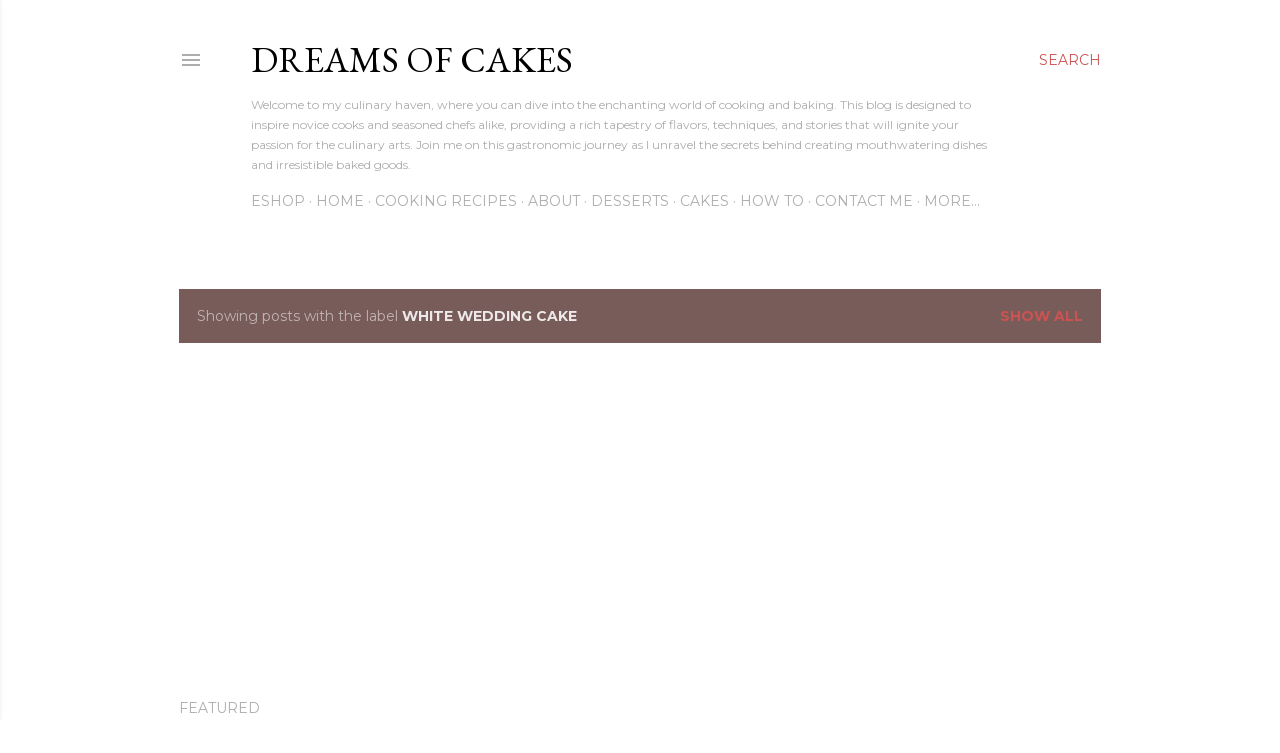

--- FILE ---
content_type: text/html; charset=UTF-8
request_url: https://www.dreamsofcakes.net/search/label/White%20Wedding%20Cake
body_size: 40511
content:
<!DOCTYPE html>
<html dir='ltr' xmlns='https://www.w3.org/1999/xhtml' xmlns:b='https://www.google.com/2005/gml/b' xmlns:data='https://www.google.com/2005/gml/data' xmlns:expr='https://www.google.com/2005/gml/expr'>
<head>
<!-- Google tag (gtag.js) -->
<script async='async' src='https://www.googletagmanager.com/gtag/js?id=G-LP0Z493SDE'></script>
<script>
  window.dataLayer = window.dataLayer || [];
  function gtag(){dataLayer.push(arguments);}
  gtag('js', new Date());

  gtag('config', 'G-LP0Z493SDE');
</script>
<meta content='nEZPRq_bG7ssut27Vo_BrpcVMFaM3dpU8AnesOROYjE' name='google-site-verification'/>
<script async='async' data-ad-client='ca-pub-4832631970529460' src='https://pagead2.googlesyndication.com/pagead/js/adsbygoogle.js'></script>
<meta content='3baacf74a724c68fab121db005f5a7ac45db' name='a.validate.01'/>
<meta content='694672bb2a03c4ccd03b945eeda213144ef2' name='a.validate.01'/>
<!-- Global site tag (gtag.js) - Google Analytics -->
<script async='async' src='https://www.googletagmanager.com/gtag/js?id=UA-2375861-10'></script>
<script>
  window.dataLayer = window.dataLayer || [];
  function gtag(){dataLayer.push(arguments);}
  gtag('js', new Date());

  gtag('config', 'UA-2375861-10');
</script>
<meta content='width=device-width, initial-scale=1' name='viewport'/>
<title>Dreams of Cakes</title>
<meta content='text/html; charset=UTF-8' http-equiv='Content-Type'/>
<!-- Chrome, Firefox OS and Opera -->
<meta content='#ffffff' name='theme-color'/>
<!-- Windows Phone -->
<meta content='#ffffff' name='msapplication-navbutton-color'/>
<meta content='blogger' name='generator'/>
<link href='https://www.dreamsofcakes.net/favicon.ico' rel='icon' type='image/x-icon'/>
<link href='https://www.dreamsofcakes.net/search/label/White%20Wedding%20Cake' rel='canonical'/>
<link rel="alternate" type="application/atom+xml" title="Dreams of Cakes - Atom" href="https://www.dreamsofcakes.net/feeds/posts/default" />
<link rel="alternate" type="application/rss+xml" title="Dreams of Cakes - RSS" href="https://www.dreamsofcakes.net/feeds/posts/default?alt=rss" />
<link rel="service.post" type="application/atom+xml" title="Dreams of Cakes - Atom" href="https://www.blogger.com/feeds/4161666084741641919/posts/default" />
<link rel="me" href="https://www.blogger.com/profile/11240130702964973014" />
<!--Can't find substitution for tag [blog.ieCssRetrofitLinks]-->
<meta content='Learn how to make delicious recipes with easy step-by-step guide. From sugar cookies to chocolate cakes, to savory dishes, we&#39;ve got you covered!' name='description'/>
<meta content='https://www.dreamsofcakes.net/search/label/White%20Wedding%20Cake' property='og:url'/>
<meta content='Dreams of Cakes' property='og:title'/>
<meta content='Learn how to make delicious recipes with easy step-by-step guide. From sugar cookies to chocolate cakes, to savory dishes, we&#39;ve got you covered!' property='og:description'/>
<meta content='https://blogger.googleusercontent.com/img/b/R29vZ2xl/AVvXsEj9H_qodPvga5F3pHGf2Zg8hH2BBdHf4Rdt4BRNpYedfJOjqiEnCJgLjyTgin8H2zb2NEoQEO2ekfTpBt48eNAbf3uN-ZrEKlgp21tlhJtImcGLTd2IRXVxBbLEQLecMls0vEdyd2y6v8A/w1200-h630-p-k-no-nu/Wedding+Cake1.jpg' property='og:image'/>
<link href='https://dreamsofcakes.net/original-page' rel='canonical'/>
<style type='text/css'>@font-face{font-family:'EB Garamond';font-style:normal;font-weight:400;font-display:swap;src:url(//fonts.gstatic.com/s/ebgaramond/v32/SlGDmQSNjdsmc35JDF1K5E55YMjF_7DPuGi-6_RkCY9_WamXgHlIbvw.woff2)format('woff2');unicode-range:U+0460-052F,U+1C80-1C8A,U+20B4,U+2DE0-2DFF,U+A640-A69F,U+FE2E-FE2F;}@font-face{font-family:'EB Garamond';font-style:normal;font-weight:400;font-display:swap;src:url(//fonts.gstatic.com/s/ebgaramond/v32/SlGDmQSNjdsmc35JDF1K5E55YMjF_7DPuGi-6_RkAI9_WamXgHlIbvw.woff2)format('woff2');unicode-range:U+0301,U+0400-045F,U+0490-0491,U+04B0-04B1,U+2116;}@font-face{font-family:'EB Garamond';font-style:normal;font-weight:400;font-display:swap;src:url(//fonts.gstatic.com/s/ebgaramond/v32/SlGDmQSNjdsmc35JDF1K5E55YMjF_7DPuGi-6_RkCI9_WamXgHlIbvw.woff2)format('woff2');unicode-range:U+1F00-1FFF;}@font-face{font-family:'EB Garamond';font-style:normal;font-weight:400;font-display:swap;src:url(//fonts.gstatic.com/s/ebgaramond/v32/SlGDmQSNjdsmc35JDF1K5E55YMjF_7DPuGi-6_RkB49_WamXgHlIbvw.woff2)format('woff2');unicode-range:U+0370-0377,U+037A-037F,U+0384-038A,U+038C,U+038E-03A1,U+03A3-03FF;}@font-face{font-family:'EB Garamond';font-style:normal;font-weight:400;font-display:swap;src:url(//fonts.gstatic.com/s/ebgaramond/v32/SlGDmQSNjdsmc35JDF1K5E55YMjF_7DPuGi-6_RkC49_WamXgHlIbvw.woff2)format('woff2');unicode-range:U+0102-0103,U+0110-0111,U+0128-0129,U+0168-0169,U+01A0-01A1,U+01AF-01B0,U+0300-0301,U+0303-0304,U+0308-0309,U+0323,U+0329,U+1EA0-1EF9,U+20AB;}@font-face{font-family:'EB Garamond';font-style:normal;font-weight:400;font-display:swap;src:url(//fonts.gstatic.com/s/ebgaramond/v32/SlGDmQSNjdsmc35JDF1K5E55YMjF_7DPuGi-6_RkCo9_WamXgHlIbvw.woff2)format('woff2');unicode-range:U+0100-02BA,U+02BD-02C5,U+02C7-02CC,U+02CE-02D7,U+02DD-02FF,U+0304,U+0308,U+0329,U+1D00-1DBF,U+1E00-1E9F,U+1EF2-1EFF,U+2020,U+20A0-20AB,U+20AD-20C0,U+2113,U+2C60-2C7F,U+A720-A7FF;}@font-face{font-family:'EB Garamond';font-style:normal;font-weight:400;font-display:swap;src:url(//fonts.gstatic.com/s/ebgaramond/v32/SlGDmQSNjdsmc35JDF1K5E55YMjF_7DPuGi-6_RkBI9_WamXgHlI.woff2)format('woff2');unicode-range:U+0000-00FF,U+0131,U+0152-0153,U+02BB-02BC,U+02C6,U+02DA,U+02DC,U+0304,U+0308,U+0329,U+2000-206F,U+20AC,U+2122,U+2191,U+2193,U+2212,U+2215,U+FEFF,U+FFFD;}@font-face{font-family:'Lato';font-style:normal;font-weight:300;font-display:swap;src:url(//fonts.gstatic.com/s/lato/v25/S6u9w4BMUTPHh7USSwaPGQ3q5d0N7w.woff2)format('woff2');unicode-range:U+0100-02BA,U+02BD-02C5,U+02C7-02CC,U+02CE-02D7,U+02DD-02FF,U+0304,U+0308,U+0329,U+1D00-1DBF,U+1E00-1E9F,U+1EF2-1EFF,U+2020,U+20A0-20AB,U+20AD-20C0,U+2113,U+2C60-2C7F,U+A720-A7FF;}@font-face{font-family:'Lato';font-style:normal;font-weight:300;font-display:swap;src:url(//fonts.gstatic.com/s/lato/v25/S6u9w4BMUTPHh7USSwiPGQ3q5d0.woff2)format('woff2');unicode-range:U+0000-00FF,U+0131,U+0152-0153,U+02BB-02BC,U+02C6,U+02DA,U+02DC,U+0304,U+0308,U+0329,U+2000-206F,U+20AC,U+2122,U+2191,U+2193,U+2212,U+2215,U+FEFF,U+FFFD;}@font-face{font-family:'Lato';font-style:normal;font-weight:400;font-display:swap;src:url(//fonts.gstatic.com/s/lato/v25/S6uyw4BMUTPHjxAwXiWtFCfQ7A.woff2)format('woff2');unicode-range:U+0100-02BA,U+02BD-02C5,U+02C7-02CC,U+02CE-02D7,U+02DD-02FF,U+0304,U+0308,U+0329,U+1D00-1DBF,U+1E00-1E9F,U+1EF2-1EFF,U+2020,U+20A0-20AB,U+20AD-20C0,U+2113,U+2C60-2C7F,U+A720-A7FF;}@font-face{font-family:'Lato';font-style:normal;font-weight:400;font-display:swap;src:url(//fonts.gstatic.com/s/lato/v25/S6uyw4BMUTPHjx4wXiWtFCc.woff2)format('woff2');unicode-range:U+0000-00FF,U+0131,U+0152-0153,U+02BB-02BC,U+02C6,U+02DA,U+02DC,U+0304,U+0308,U+0329,U+2000-206F,U+20AC,U+2122,U+2191,U+2193,U+2212,U+2215,U+FEFF,U+FFFD;}@font-face{font-family:'Lato';font-style:normal;font-weight:700;font-display:swap;src:url(//fonts.gstatic.com/s/lato/v25/S6u9w4BMUTPHh6UVSwaPGQ3q5d0N7w.woff2)format('woff2');unicode-range:U+0100-02BA,U+02BD-02C5,U+02C7-02CC,U+02CE-02D7,U+02DD-02FF,U+0304,U+0308,U+0329,U+1D00-1DBF,U+1E00-1E9F,U+1EF2-1EFF,U+2020,U+20A0-20AB,U+20AD-20C0,U+2113,U+2C60-2C7F,U+A720-A7FF;}@font-face{font-family:'Lato';font-style:normal;font-weight:700;font-display:swap;src:url(//fonts.gstatic.com/s/lato/v25/S6u9w4BMUTPHh6UVSwiPGQ3q5d0.woff2)format('woff2');unicode-range:U+0000-00FF,U+0131,U+0152-0153,U+02BB-02BC,U+02C6,U+02DA,U+02DC,U+0304,U+0308,U+0329,U+2000-206F,U+20AC,U+2122,U+2191,U+2193,U+2212,U+2215,U+FEFF,U+FFFD;}@font-face{font-family:'Lora';font-style:normal;font-weight:400;font-display:swap;src:url(//fonts.gstatic.com/s/lora/v37/0QI6MX1D_JOuGQbT0gvTJPa787weuxJMkq18ndeYxZ2JTg.woff2)format('woff2');unicode-range:U+0460-052F,U+1C80-1C8A,U+20B4,U+2DE0-2DFF,U+A640-A69F,U+FE2E-FE2F;}@font-face{font-family:'Lora';font-style:normal;font-weight:400;font-display:swap;src:url(//fonts.gstatic.com/s/lora/v37/0QI6MX1D_JOuGQbT0gvTJPa787weuxJFkq18ndeYxZ2JTg.woff2)format('woff2');unicode-range:U+0301,U+0400-045F,U+0490-0491,U+04B0-04B1,U+2116;}@font-face{font-family:'Lora';font-style:normal;font-weight:400;font-display:swap;src:url(//fonts.gstatic.com/s/lora/v37/0QI6MX1D_JOuGQbT0gvTJPa787weuxI9kq18ndeYxZ2JTg.woff2)format('woff2');unicode-range:U+0302-0303,U+0305,U+0307-0308,U+0310,U+0312,U+0315,U+031A,U+0326-0327,U+032C,U+032F-0330,U+0332-0333,U+0338,U+033A,U+0346,U+034D,U+0391-03A1,U+03A3-03A9,U+03B1-03C9,U+03D1,U+03D5-03D6,U+03F0-03F1,U+03F4-03F5,U+2016-2017,U+2034-2038,U+203C,U+2040,U+2043,U+2047,U+2050,U+2057,U+205F,U+2070-2071,U+2074-208E,U+2090-209C,U+20D0-20DC,U+20E1,U+20E5-20EF,U+2100-2112,U+2114-2115,U+2117-2121,U+2123-214F,U+2190,U+2192,U+2194-21AE,U+21B0-21E5,U+21F1-21F2,U+21F4-2211,U+2213-2214,U+2216-22FF,U+2308-230B,U+2310,U+2319,U+231C-2321,U+2336-237A,U+237C,U+2395,U+239B-23B7,U+23D0,U+23DC-23E1,U+2474-2475,U+25AF,U+25B3,U+25B7,U+25BD,U+25C1,U+25CA,U+25CC,U+25FB,U+266D-266F,U+27C0-27FF,U+2900-2AFF,U+2B0E-2B11,U+2B30-2B4C,U+2BFE,U+3030,U+FF5B,U+FF5D,U+1D400-1D7FF,U+1EE00-1EEFF;}@font-face{font-family:'Lora';font-style:normal;font-weight:400;font-display:swap;src:url(//fonts.gstatic.com/s/lora/v37/0QI6MX1D_JOuGQbT0gvTJPa787weuxIvkq18ndeYxZ2JTg.woff2)format('woff2');unicode-range:U+0001-000C,U+000E-001F,U+007F-009F,U+20DD-20E0,U+20E2-20E4,U+2150-218F,U+2190,U+2192,U+2194-2199,U+21AF,U+21E6-21F0,U+21F3,U+2218-2219,U+2299,U+22C4-22C6,U+2300-243F,U+2440-244A,U+2460-24FF,U+25A0-27BF,U+2800-28FF,U+2921-2922,U+2981,U+29BF,U+29EB,U+2B00-2BFF,U+4DC0-4DFF,U+FFF9-FFFB,U+10140-1018E,U+10190-1019C,U+101A0,U+101D0-101FD,U+102E0-102FB,U+10E60-10E7E,U+1D2C0-1D2D3,U+1D2E0-1D37F,U+1F000-1F0FF,U+1F100-1F1AD,U+1F1E6-1F1FF,U+1F30D-1F30F,U+1F315,U+1F31C,U+1F31E,U+1F320-1F32C,U+1F336,U+1F378,U+1F37D,U+1F382,U+1F393-1F39F,U+1F3A7-1F3A8,U+1F3AC-1F3AF,U+1F3C2,U+1F3C4-1F3C6,U+1F3CA-1F3CE,U+1F3D4-1F3E0,U+1F3ED,U+1F3F1-1F3F3,U+1F3F5-1F3F7,U+1F408,U+1F415,U+1F41F,U+1F426,U+1F43F,U+1F441-1F442,U+1F444,U+1F446-1F449,U+1F44C-1F44E,U+1F453,U+1F46A,U+1F47D,U+1F4A3,U+1F4B0,U+1F4B3,U+1F4B9,U+1F4BB,U+1F4BF,U+1F4C8-1F4CB,U+1F4D6,U+1F4DA,U+1F4DF,U+1F4E3-1F4E6,U+1F4EA-1F4ED,U+1F4F7,U+1F4F9-1F4FB,U+1F4FD-1F4FE,U+1F503,U+1F507-1F50B,U+1F50D,U+1F512-1F513,U+1F53E-1F54A,U+1F54F-1F5FA,U+1F610,U+1F650-1F67F,U+1F687,U+1F68D,U+1F691,U+1F694,U+1F698,U+1F6AD,U+1F6B2,U+1F6B9-1F6BA,U+1F6BC,U+1F6C6-1F6CF,U+1F6D3-1F6D7,U+1F6E0-1F6EA,U+1F6F0-1F6F3,U+1F6F7-1F6FC,U+1F700-1F7FF,U+1F800-1F80B,U+1F810-1F847,U+1F850-1F859,U+1F860-1F887,U+1F890-1F8AD,U+1F8B0-1F8BB,U+1F8C0-1F8C1,U+1F900-1F90B,U+1F93B,U+1F946,U+1F984,U+1F996,U+1F9E9,U+1FA00-1FA6F,U+1FA70-1FA7C,U+1FA80-1FA89,U+1FA8F-1FAC6,U+1FACE-1FADC,U+1FADF-1FAE9,U+1FAF0-1FAF8,U+1FB00-1FBFF;}@font-face{font-family:'Lora';font-style:normal;font-weight:400;font-display:swap;src:url(//fonts.gstatic.com/s/lora/v37/0QI6MX1D_JOuGQbT0gvTJPa787weuxJOkq18ndeYxZ2JTg.woff2)format('woff2');unicode-range:U+0102-0103,U+0110-0111,U+0128-0129,U+0168-0169,U+01A0-01A1,U+01AF-01B0,U+0300-0301,U+0303-0304,U+0308-0309,U+0323,U+0329,U+1EA0-1EF9,U+20AB;}@font-face{font-family:'Lora';font-style:normal;font-weight:400;font-display:swap;src:url(//fonts.gstatic.com/s/lora/v37/0QI6MX1D_JOuGQbT0gvTJPa787weuxJPkq18ndeYxZ2JTg.woff2)format('woff2');unicode-range:U+0100-02BA,U+02BD-02C5,U+02C7-02CC,U+02CE-02D7,U+02DD-02FF,U+0304,U+0308,U+0329,U+1D00-1DBF,U+1E00-1E9F,U+1EF2-1EFF,U+2020,U+20A0-20AB,U+20AD-20C0,U+2113,U+2C60-2C7F,U+A720-A7FF;}@font-face{font-family:'Lora';font-style:normal;font-weight:400;font-display:swap;src:url(//fonts.gstatic.com/s/lora/v37/0QI6MX1D_JOuGQbT0gvTJPa787weuxJBkq18ndeYxZ0.woff2)format('woff2');unicode-range:U+0000-00FF,U+0131,U+0152-0153,U+02BB-02BC,U+02C6,U+02DA,U+02DC,U+0304,U+0308,U+0329,U+2000-206F,U+20AC,U+2122,U+2191,U+2193,U+2212,U+2215,U+FEFF,U+FFFD;}@font-face{font-family:'Montserrat';font-style:normal;font-weight:400;font-display:swap;src:url(//fonts.gstatic.com/s/montserrat/v31/JTUSjIg1_i6t8kCHKm459WRhyyTh89ZNpQ.woff2)format('woff2');unicode-range:U+0460-052F,U+1C80-1C8A,U+20B4,U+2DE0-2DFF,U+A640-A69F,U+FE2E-FE2F;}@font-face{font-family:'Montserrat';font-style:normal;font-weight:400;font-display:swap;src:url(//fonts.gstatic.com/s/montserrat/v31/JTUSjIg1_i6t8kCHKm459W1hyyTh89ZNpQ.woff2)format('woff2');unicode-range:U+0301,U+0400-045F,U+0490-0491,U+04B0-04B1,U+2116;}@font-face{font-family:'Montserrat';font-style:normal;font-weight:400;font-display:swap;src:url(//fonts.gstatic.com/s/montserrat/v31/JTUSjIg1_i6t8kCHKm459WZhyyTh89ZNpQ.woff2)format('woff2');unicode-range:U+0102-0103,U+0110-0111,U+0128-0129,U+0168-0169,U+01A0-01A1,U+01AF-01B0,U+0300-0301,U+0303-0304,U+0308-0309,U+0323,U+0329,U+1EA0-1EF9,U+20AB;}@font-face{font-family:'Montserrat';font-style:normal;font-weight:400;font-display:swap;src:url(//fonts.gstatic.com/s/montserrat/v31/JTUSjIg1_i6t8kCHKm459WdhyyTh89ZNpQ.woff2)format('woff2');unicode-range:U+0100-02BA,U+02BD-02C5,U+02C7-02CC,U+02CE-02D7,U+02DD-02FF,U+0304,U+0308,U+0329,U+1D00-1DBF,U+1E00-1E9F,U+1EF2-1EFF,U+2020,U+20A0-20AB,U+20AD-20C0,U+2113,U+2C60-2C7F,U+A720-A7FF;}@font-face{font-family:'Montserrat';font-style:normal;font-weight:400;font-display:swap;src:url(//fonts.gstatic.com/s/montserrat/v31/JTUSjIg1_i6t8kCHKm459WlhyyTh89Y.woff2)format('woff2');unicode-range:U+0000-00FF,U+0131,U+0152-0153,U+02BB-02BC,U+02C6,U+02DA,U+02DC,U+0304,U+0308,U+0329,U+2000-206F,U+20AC,U+2122,U+2191,U+2193,U+2212,U+2215,U+FEFF,U+FFFD;}@font-face{font-family:'Montserrat';font-style:normal;font-weight:700;font-display:swap;src:url(//fonts.gstatic.com/s/montserrat/v31/JTUSjIg1_i6t8kCHKm459WRhyyTh89ZNpQ.woff2)format('woff2');unicode-range:U+0460-052F,U+1C80-1C8A,U+20B4,U+2DE0-2DFF,U+A640-A69F,U+FE2E-FE2F;}@font-face{font-family:'Montserrat';font-style:normal;font-weight:700;font-display:swap;src:url(//fonts.gstatic.com/s/montserrat/v31/JTUSjIg1_i6t8kCHKm459W1hyyTh89ZNpQ.woff2)format('woff2');unicode-range:U+0301,U+0400-045F,U+0490-0491,U+04B0-04B1,U+2116;}@font-face{font-family:'Montserrat';font-style:normal;font-weight:700;font-display:swap;src:url(//fonts.gstatic.com/s/montserrat/v31/JTUSjIg1_i6t8kCHKm459WZhyyTh89ZNpQ.woff2)format('woff2');unicode-range:U+0102-0103,U+0110-0111,U+0128-0129,U+0168-0169,U+01A0-01A1,U+01AF-01B0,U+0300-0301,U+0303-0304,U+0308-0309,U+0323,U+0329,U+1EA0-1EF9,U+20AB;}@font-face{font-family:'Montserrat';font-style:normal;font-weight:700;font-display:swap;src:url(//fonts.gstatic.com/s/montserrat/v31/JTUSjIg1_i6t8kCHKm459WdhyyTh89ZNpQ.woff2)format('woff2');unicode-range:U+0100-02BA,U+02BD-02C5,U+02C7-02CC,U+02CE-02D7,U+02DD-02FF,U+0304,U+0308,U+0329,U+1D00-1DBF,U+1E00-1E9F,U+1EF2-1EFF,U+2020,U+20A0-20AB,U+20AD-20C0,U+2113,U+2C60-2C7F,U+A720-A7FF;}@font-face{font-family:'Montserrat';font-style:normal;font-weight:700;font-display:swap;src:url(//fonts.gstatic.com/s/montserrat/v31/JTUSjIg1_i6t8kCHKm459WlhyyTh89Y.woff2)format('woff2');unicode-range:U+0000-00FF,U+0131,U+0152-0153,U+02BB-02BC,U+02C6,U+02DA,U+02DC,U+0304,U+0308,U+0329,U+2000-206F,U+20AC,U+2122,U+2191,U+2193,U+2212,U+2215,U+FEFF,U+FFFD;}</style>
<style id='page-skin-1' type='text/css'><!--
/*! normalize.css v3.0.1 | MIT License | git.io/normalize */html{font-family:sans-serif;-ms-text-size-adjust:100%;-webkit-text-size-adjust:100%}body{margin:0}article,aside,details,figcaption,figure,footer,header,hgroup,main,nav,section,summary{display:block}audio,canvas,progress,video{display:inline-block;vertical-align:baseline}audio:not([controls]){display:none;height:0}[hidden],template{display:none}a{background:transparent}a:active,a:hover{outline:0}abbr[title]{border-bottom:1px dotted}b,strong{font-weight:bold}dfn{font-style:italic}h1{font-size:2em;margin:.67em 0}mark{background:#ff0;color:#000}small{font-size:80%}sub,sup{font-size:75%;line-height:0;position:relative;vertical-align:baseline}sup{top:-0.5em}sub{bottom:-0.25em}img{border:0}svg:not(:root){overflow:hidden}figure{margin:1em 40px}hr{-moz-box-sizing:content-box;box-sizing:content-box;height:0}pre{overflow:auto}code,kbd,pre,samp{font-family:monospace,monospace;font-size:1em}button,input,optgroup,select,textarea{color:inherit;font:inherit;margin:0}button{overflow:visible}button,select{text-transform:none}button,html input[type="button"],input[type="reset"],input[type="submit"]{-webkit-appearance:button;cursor:pointer}button[disabled],html input[disabled]{cursor:default}button::-moz-focus-inner,input::-moz-focus-inner{border:0;padding:0}input{line-height:normal}input[type="checkbox"],input[type="radio"]{box-sizing:border-box;padding:0}input[type="number"]::-webkit-inner-spin-button,input[type="number"]::-webkit-outer-spin-button{height:auto}input[type="search"]{-webkit-appearance:textfield;-moz-box-sizing:content-box;-webkit-box-sizing:content-box;box-sizing:content-box}input[type="search"]::-webkit-search-cancel-button,input[type="search"]::-webkit-search-decoration{-webkit-appearance:none}fieldset{border:1px solid #c0c0c0;margin:0 2px;padding:.35em .625em .75em}legend{border:0;padding:0}textarea{overflow:auto}optgroup{font-weight:bold}table{border-collapse:collapse;border-spacing:0}td,th{padding:0}
/*!************************************************
* Blogger Template Style
* Name: Soho
**************************************************/
body{
overflow-wrap:break-word;
word-break:break-word;
word-wrap:break-word
}
.hidden{
display:none
}
.invisible{
visibility:hidden
}
.container::after,.float-container::after{
clear:both;
content:'';
display:table
}
.clearboth{
clear:both
}
#comments .comment .comment-actions,.subscribe-popup .FollowByEmail .follow-by-email-submit{
background:0 0;
border:0;
box-shadow:none;
color:#cd5353;
cursor:pointer;
font-size:14px;
font-weight:700;
outline:0;
text-decoration:none;
text-transform:uppercase;
width:auto
}
.dim-overlay{
background-color:rgba(0,0,0,.54);
height:100vh;
left:0;
position:fixed;
top:0;
width:100%
}
#sharing-dim-overlay{
background-color:transparent
}
input::-ms-clear{
display:none
}
.blogger-logo,.svg-icon-24.blogger-logo{
fill:#ff9800;
opacity:1
}
.loading-spinner-large{
-webkit-animation:mspin-rotate 1.568s infinite linear;
animation:mspin-rotate 1.568s infinite linear;
height:48px;
overflow:hidden;
position:absolute;
width:48px;
z-index:200
}
.loading-spinner-large>div{
-webkit-animation:mspin-revrot 5332ms infinite steps(4);
animation:mspin-revrot 5332ms infinite steps(4)
}
.loading-spinner-large>div>div{
-webkit-animation:mspin-singlecolor-large-film 1333ms infinite steps(81);
animation:mspin-singlecolor-large-film 1333ms infinite steps(81);
background-size:100%;
height:48px;
width:3888px
}
.mspin-black-large>div>div,.mspin-grey_54-large>div>div{
background-image:url(https://www.blogblog.com/indie/mspin_black_large.svg)
}
.mspin-white-large>div>div{
background-image:url(https://www.blogblog.com/indie/mspin_white_large.svg)
}
.mspin-grey_54-large{
opacity:.54
}
@-webkit-keyframes mspin-singlecolor-large-film{
from{
-webkit-transform:translateX(0);
transform:translateX(0)
}
to{
-webkit-transform:translateX(-3888px);
transform:translateX(-3888px)
}
}
@keyframes mspin-singlecolor-large-film{
from{
-webkit-transform:translateX(0);
transform:translateX(0)
}
to{
-webkit-transform:translateX(-3888px);
transform:translateX(-3888px)
}
}
@-webkit-keyframes mspin-rotate{
from{
-webkit-transform:rotate(0);
transform:rotate(0)
}
to{
-webkit-transform:rotate(360deg);
transform:rotate(360deg)
}
}
@keyframes mspin-rotate{
from{
-webkit-transform:rotate(0);
transform:rotate(0)
}
to{
-webkit-transform:rotate(360deg);
transform:rotate(360deg)
}
}
@-webkit-keyframes mspin-revrot{
from{
-webkit-transform:rotate(0);
transform:rotate(0)
}
to{
-webkit-transform:rotate(-360deg);
transform:rotate(-360deg)
}
}
@keyframes mspin-revrot{
from{
-webkit-transform:rotate(0);
transform:rotate(0)
}
to{
-webkit-transform:rotate(-360deg);
transform:rotate(-360deg)
}
}
.skip-navigation{
background-color:#fff;
box-sizing:border-box;
color:#000;
display:block;
height:0;
left:0;
line-height:50px;
overflow:hidden;
padding-top:0;
position:fixed;
text-align:center;
top:0;
-webkit-transition:box-shadow .3s,height .3s,padding-top .3s;
transition:box-shadow .3s,height .3s,padding-top .3s;
width:100%;
z-index:900
}
.skip-navigation:focus{
box-shadow:0 4px 5px 0 rgba(0,0,0,.14),0 1px 10px 0 rgba(0,0,0,.12),0 2px 4px -1px rgba(0,0,0,.2);
height:50px
}
#main{
outline:0
}
.main-heading{
position:absolute;
clip:rect(1px,1px,1px,1px);
padding:0;
border:0;
height:1px;
width:1px;
overflow:hidden
}
.Attribution{
margin-top:1em;
text-align:center
}
.Attribution .blogger img,.Attribution .blogger svg{
vertical-align:bottom
}
.Attribution .blogger img{
margin-right:.5em
}
.Attribution div{
line-height:24px;
margin-top:.5em
}
.Attribution .copyright,.Attribution .image-attribution{
font-size:.7em;
margin-top:1.5em
}
.BLOG_mobile_video_class{
display:none
}
.bg-photo{
background-attachment:scroll!important
}
body .CSS_LIGHTBOX{
z-index:900
}
.extendable .show-less,.extendable .show-more{
border-color:#cd5353;
color:#cd5353;
margin-top:8px
}
.extendable .show-less.hidden,.extendable .show-more.hidden{
display:none
}
.inline-ad{
display:none;
max-width:100%;
overflow:hidden
}
.adsbygoogle{
display:block
}
#cookieChoiceInfo{
bottom:0;
top:auto
}
iframe.b-hbp-video{
border:0
}
.post-body img{
max-width:100%
}
.post-body iframe{
max-width:100%
}
.post-body a[imageanchor="1"]{
display:inline-block
}
.byline{
margin-right:1em
}
.byline:last-child{
margin-right:0
}
.link-copied-dialog{
max-width:520px;
outline:0
}
.link-copied-dialog .modal-dialog-buttons{
margin-top:8px
}
.link-copied-dialog .goog-buttonset-default{
background:0 0;
border:0
}
.link-copied-dialog .goog-buttonset-default:focus{
outline:0
}
.paging-control-container{
margin-bottom:16px
}
.paging-control-container .paging-control{
display:inline-block
}
.paging-control-container .comment-range-text::after,.paging-control-container .paging-control{
color:#cd5353
}
.paging-control-container .comment-range-text,.paging-control-container .paging-control{
margin-right:8px
}
.paging-control-container .comment-range-text::after,.paging-control-container .paging-control::after{
content:'\00B7';
cursor:default;
padding-left:8px;
pointer-events:none
}
.paging-control-container .comment-range-text:last-child::after,.paging-control-container .paging-control:last-child::after{
content:none
}
.byline.reactions iframe{
height:20px
}
.b-notification{
color:#000;
background-color:#fff;
border-bottom:solid 1px #000;
box-sizing:border-box;
padding:16px 32px;
text-align:center
}
.b-notification.visible{
-webkit-transition:margin-top .3s cubic-bezier(.4,0,.2,1);
transition:margin-top .3s cubic-bezier(.4,0,.2,1)
}
.b-notification.invisible{
position:absolute
}
.b-notification-close{
position:absolute;
right:8px;
top:8px
}
.no-posts-message{
line-height:40px;
text-align:center
}
@media screen and (max-width:1162px){
body.item-view .post-body a[imageanchor="1"][style*="float: left;"],body.item-view .post-body a[imageanchor="1"][style*="float: right;"]{
float:none!important;
clear:none!important
}
body.item-view .post-body a[imageanchor="1"] img{
display:block;
height:auto;
margin:0 auto
}
body.item-view .post-body>.separator:first-child>a[imageanchor="1"]:first-child{
margin-top:20px
}
.post-body a[imageanchor]{
display:block
}
body.item-view .post-body a[imageanchor="1"]{
margin-left:0!important;
margin-right:0!important
}
body.item-view .post-body a[imageanchor="1"]+a[imageanchor="1"]{
margin-top:16px
}
}
.item-control{
display:none
}
#comments{
border-top:1px dashed rgba(0,0,0,.54);
margin-top:20px;
padding:20px
}
#comments .comment-thread ol{
margin:0;
padding-left:0;
padding-left:0
}
#comments .comment .comment-replybox-single,#comments .comment-thread .comment-replies{
margin-left:60px
}
#comments .comment-thread .thread-count{
display:none
}
#comments .comment{
list-style-type:none;
padding:0 0 30px;
position:relative
}
#comments .comment .comment{
padding-bottom:8px
}
.comment .avatar-image-container{
position:absolute
}
.comment .avatar-image-container img{
border-radius:50%
}
.avatar-image-container svg,.comment .avatar-image-container .avatar-icon{
border-radius:50%;
border:solid 1px #000000;
box-sizing:border-box;
fill:#000000;
height:35px;
margin:0;
padding:7px;
width:35px
}
.comment .comment-block{
margin-top:10px;
margin-left:60px;
padding-bottom:0
}
#comments .comment-author-header-wrapper{
margin-left:40px
}
#comments .comment .thread-expanded .comment-block{
padding-bottom:20px
}
#comments .comment .comment-header .user,#comments .comment .comment-header .user a{
color:#000000;
font-style:normal;
font-weight:700
}
#comments .comment .comment-actions{
bottom:0;
margin-bottom:15px;
position:absolute
}
#comments .comment .comment-actions>*{
margin-right:8px
}
#comments .comment .comment-header .datetime{
bottom:0;
color:rgba(103,103,103,0.537);
display:inline-block;
font-size:13px;
font-style:italic;
margin-left:8px
}
#comments .comment .comment-footer .comment-timestamp a,#comments .comment .comment-header .datetime a{
color:rgba(103,103,103,0.537)
}
#comments .comment .comment-content,.comment .comment-body{
margin-top:12px;
word-break:break-word
}
.comment-body{
margin-bottom:12px
}
#comments.embed[data-num-comments="0"]{
border:0;
margin-top:0;
padding-top:0
}
#comments.embed[data-num-comments="0"] #comment-post-message,#comments.embed[data-num-comments="0"] div.comment-form>p,#comments.embed[data-num-comments="0"] p.comment-footer{
display:none
}
#comment-editor-src{
display:none
}
.comments .comments-content .loadmore.loaded{
max-height:0;
opacity:0;
overflow:hidden
}
.extendable .remaining-items{
height:0;
overflow:hidden;
-webkit-transition:height .3s cubic-bezier(.4,0,.2,1);
transition:height .3s cubic-bezier(.4,0,.2,1)
}
.extendable .remaining-items.expanded{
height:auto
}
.svg-icon-24,.svg-icon-24-button{
cursor:pointer;
height:24px;
width:24px;
min-width:24px
}
.touch-icon{
margin:-12px;
padding:12px
}
.touch-icon:active,.touch-icon:focus{
background-color:rgba(153,153,153,.4);
border-radius:50%
}
svg:not(:root).touch-icon{
overflow:visible
}
html[dir=rtl] .rtl-reversible-icon{
-webkit-transform:scaleX(-1);
-ms-transform:scaleX(-1);
transform:scaleX(-1)
}
.svg-icon-24-button,.touch-icon-button{
background:0 0;
border:0;
margin:0;
outline:0;
padding:0
}
.touch-icon-button .touch-icon:active,.touch-icon-button .touch-icon:focus{
background-color:transparent
}
.touch-icon-button:active .touch-icon,.touch-icon-button:focus .touch-icon{
background-color:rgba(153,153,153,.4);
border-radius:50%
}
.Profile .default-avatar-wrapper .avatar-icon{
border-radius:50%;
border:solid 1px #000000;
box-sizing:border-box;
fill:#000000;
margin:0
}
.Profile .individual .default-avatar-wrapper .avatar-icon{
padding:25px
}
.Profile .individual .avatar-icon,.Profile .individual .profile-img{
height:120px;
width:120px
}
.Profile .team .default-avatar-wrapper .avatar-icon{
padding:8px
}
.Profile .team .avatar-icon,.Profile .team .default-avatar-wrapper,.Profile .team .profile-img{
height:40px;
width:40px
}
.snippet-container{
margin:0;
position:relative;
overflow:hidden
}
.snippet-fade{
bottom:0;
box-sizing:border-box;
position:absolute;
width:96px
}
.snippet-fade{
right:0
}
.snippet-fade:after{
content:'\2026'
}
.snippet-fade:after{
float:right
}
.centered-top-container.sticky{
left:0;
position:fixed;
right:0;
top:0;
width:auto;
z-index:50;
-webkit-transition-property:opacity,-webkit-transform;
transition-property:opacity,-webkit-transform;
transition-property:transform,opacity;
transition-property:transform,opacity,-webkit-transform;
-webkit-transition-duration:.2s;
transition-duration:.2s;
-webkit-transition-timing-function:cubic-bezier(.4,0,.2,1);
transition-timing-function:cubic-bezier(.4,0,.2,1)
}
.centered-top-placeholder{
display:none
}
.collapsed-header .centered-top-placeholder{
display:block
}
.centered-top-container .Header .replaced h1,.centered-top-placeholder .Header .replaced h1{
display:none
}
.centered-top-container.sticky .Header .replaced h1{
display:block
}
.centered-top-container.sticky .Header .header-widget{
background:0 0
}
.centered-top-container.sticky .Header .header-image-wrapper{
display:none
}
.centered-top-container img,.centered-top-placeholder img{
max-width:100%
}
.collapsible{
-webkit-transition:height .3s cubic-bezier(.4,0,.2,1);
transition:height .3s cubic-bezier(.4,0,.2,1)
}
.collapsible,.collapsible>summary{
display:block;
overflow:hidden
}
.collapsible>:not(summary){
display:none
}
.collapsible[open]>:not(summary){
display:block
}
.collapsible:focus,.collapsible>summary:focus{
outline:0
}
.collapsible>summary{
cursor:pointer;
display:block;
padding:0
}
.collapsible:focus>summary,.collapsible>summary:focus{
background-color:transparent
}
.collapsible>summary::-webkit-details-marker{
display:none
}
.collapsible-title{
-webkit-box-align:center;
-webkit-align-items:center;
-ms-flex-align:center;
align-items:center;
display:-webkit-box;
display:-webkit-flex;
display:-ms-flexbox;
display:flex
}
.collapsible-title .title{
-webkit-box-flex:1;
-webkit-flex:1 1 auto;
-ms-flex:1 1 auto;
flex:1 1 auto;
-webkit-box-ordinal-group:1;
-webkit-order:0;
-ms-flex-order:0;
order:0;
overflow:hidden;
text-overflow:ellipsis;
white-space:nowrap
}
.collapsible-title .chevron-down,.collapsible[open] .collapsible-title .chevron-up{
display:block
}
.collapsible-title .chevron-up,.collapsible[open] .collapsible-title .chevron-down{
display:none
}
.flat-button{
cursor:pointer;
display:inline-block;
font-weight:700;
text-transform:uppercase;
border-radius:2px;
padding:8px;
margin:-8px
}
.flat-icon-button{
background:0 0;
border:0;
margin:0;
outline:0;
padding:0;
margin:-12px;
padding:12px;
cursor:pointer;
box-sizing:content-box;
display:inline-block;
line-height:0
}
.flat-icon-button,.flat-icon-button .splash-wrapper{
border-radius:50%
}
.flat-icon-button .splash.animate{
-webkit-animation-duration:.3s;
animation-duration:.3s
}
.overflowable-container{
max-height:28px;
overflow:hidden;
position:relative
}
.overflow-button{
cursor:pointer
}
#overflowable-dim-overlay{
background:0 0
}
.overflow-popup{
box-shadow:0 2px 2px 0 rgba(0,0,0,.14),0 3px 1px -2px rgba(0,0,0,.2),0 1px 5px 0 rgba(0,0,0,.12);
background-color:#ffffff;
left:0;
max-width:calc(100% - 32px);
position:absolute;
top:0;
visibility:hidden;
z-index:101
}
.overflow-popup ul{
list-style:none
}
.overflow-popup .tabs li,.overflow-popup li{
display:block;
height:auto
}
.overflow-popup .tabs li{
padding-left:0;
padding-right:0
}
.overflow-button.hidden,.overflow-popup .tabs li.hidden,.overflow-popup li.hidden{
display:none
}
.search{
display:-webkit-box;
display:-webkit-flex;
display:-ms-flexbox;
display:flex;
line-height:24px;
width:24px
}
.search.focused{
width:100%
}
.search.focused .section{
width:100%
}
.search form{
z-index:101
}
.search h3{
display:none
}
.search form{
display:-webkit-box;
display:-webkit-flex;
display:-ms-flexbox;
display:flex;
-webkit-box-flex:1;
-webkit-flex:1 0 0;
-ms-flex:1 0 0px;
flex:1 0 0;
border-bottom:solid 1px transparent;
padding-bottom:8px
}
.search form>*{
display:none
}
.search.focused form>*{
display:block
}
.search .search-input label{
display:none
}
.centered-top-placeholder.cloned .search form{
z-index:30
}
.search.focused form{
border-color:rgba(103,103,103,0.537);
position:relative;
width:auto
}
.collapsed-header .centered-top-container .search.focused form{
border-bottom-color:transparent
}
.search-expand{
-webkit-box-flex:0;
-webkit-flex:0 0 auto;
-ms-flex:0 0 auto;
flex:0 0 auto
}
.search-expand-text{
display:none
}
.search-close{
display:inline;
vertical-align:middle
}
.search-input{
-webkit-box-flex:1;
-webkit-flex:1 0 1px;
-ms-flex:1 0 1px;
flex:1 0 1px
}
.search-input input{
background:0 0;
border:0;
box-sizing:border-box;
color:rgba(103,103,103,0.537);
display:inline-block;
outline:0;
width:calc(100% - 48px)
}
.search-input input.no-cursor{
color:transparent;
text-shadow:0 0 0 rgba(103,103,103,0.537)
}
.collapsed-header .centered-top-container .search-action,.collapsed-header .centered-top-container .search-input input{
color:rgba(103,103,103,0.537)
}
.collapsed-header .centered-top-container .search-input input.no-cursor{
color:transparent;
text-shadow:0 0 0 rgba(103,103,103,0.537)
}
.collapsed-header .centered-top-container .search-input input.no-cursor:focus,.search-input input.no-cursor:focus{
outline:0
}
.search-focused>*{
visibility:hidden
}
.search-focused .search,.search-focused .search-icon{
visibility:visible
}
.search.focused .search-action{
display:block
}
.search.focused .search-action:disabled{
opacity:.3
}
.widget.Sharing .sharing-button{
display:none
}
.widget.Sharing .sharing-buttons li{
padding:0
}
.widget.Sharing .sharing-buttons li span{
display:none
}
.post-share-buttons{
position:relative
}
.centered-bottom .share-buttons .svg-icon-24,.share-buttons .svg-icon-24{
fill:#000000
}
.sharing-open.touch-icon-button:active .touch-icon,.sharing-open.touch-icon-button:focus .touch-icon{
background-color:transparent
}
.share-buttons{
background-color:#ffffff;
border-radius:2px;
box-shadow:0 2px 2px 0 rgba(0,0,0,.14),0 3px 1px -2px rgba(0,0,0,.2),0 1px 5px 0 rgba(0,0,0,.12);
color:#000000;
list-style:none;
margin:0;
padding:8px 0;
position:absolute;
top:-11px;
min-width:200px;
z-index:101
}
.share-buttons.hidden{
display:none
}
.sharing-button{
background:0 0;
border:0;
margin:0;
outline:0;
padding:0;
cursor:pointer
}
.share-buttons li{
margin:0;
height:48px
}
.share-buttons li:last-child{
margin-bottom:0
}
.share-buttons li .sharing-platform-button{
box-sizing:border-box;
cursor:pointer;
display:block;
height:100%;
margin-bottom:0;
padding:0 16px;
position:relative;
width:100%
}
.share-buttons li .sharing-platform-button:focus,.share-buttons li .sharing-platform-button:hover{
background-color:rgba(128,128,128,.1);
outline:0
}
.share-buttons li svg[class*=" sharing-"],.share-buttons li svg[class^=sharing-]{
position:absolute;
top:10px
}
.share-buttons li span.sharing-platform-button{
position:relative;
top:0
}
.share-buttons li .platform-sharing-text{
display:block;
font-size:16px;
line-height:48px;
white-space:nowrap
}
.share-buttons li .platform-sharing-text{
margin-left:56px
}
.sidebar-container{
background-color:#f7f7f7;
max-width:284px;
overflow-y:auto;
-webkit-transition-property:-webkit-transform;
transition-property:-webkit-transform;
transition-property:transform;
transition-property:transform,-webkit-transform;
-webkit-transition-duration:.3s;
transition-duration:.3s;
-webkit-transition-timing-function:cubic-bezier(0,0,.2,1);
transition-timing-function:cubic-bezier(0,0,.2,1);
width:284px;
z-index:101;
-webkit-overflow-scrolling:touch
}
.sidebar-container .navigation{
line-height:0;
padding:16px
}
.sidebar-container .sidebar-back{
cursor:pointer
}
.sidebar-container .widget{
background:0 0;
margin:0 16px;
padding:16px 0
}
.sidebar-container .widget .title{
color:rgba(103,103,103,0.537);
margin:0
}
.sidebar-container .widget ul{
list-style:none;
margin:0;
padding:0
}
.sidebar-container .widget ul ul{
margin-left:1em
}
.sidebar-container .widget li{
font-size:16px;
line-height:normal
}
.sidebar-container .widget+.widget{
border-top:1px dashed rgba(103,103,103,0.537)
}
.BlogArchive li{
margin:16px 0
}
.BlogArchive li:last-child{
margin-bottom:0
}
.Label li a{
display:inline-block
}
.BlogArchive .post-count,.Label .label-count{
float:right;
margin-left:.25em
}
.BlogArchive .post-count::before,.Label .label-count::before{
content:'('
}
.BlogArchive .post-count::after,.Label .label-count::after{
content:')'
}
.widget.Translate .skiptranslate>div{
display:block!important
}
.widget.Profile .profile-link{
display:-webkit-box;
display:-webkit-flex;
display:-ms-flexbox;
display:flex
}
.widget.Profile .team-member .default-avatar-wrapper,.widget.Profile .team-member .profile-img{
-webkit-box-flex:0;
-webkit-flex:0 0 auto;
-ms-flex:0 0 auto;
flex:0 0 auto;
margin-right:1em
}
.widget.Profile .individual .profile-link{
-webkit-box-orient:vertical;
-webkit-box-direction:normal;
-webkit-flex-direction:column;
-ms-flex-direction:column;
flex-direction:column
}
.widget.Profile .team .profile-link .profile-name{
-webkit-align-self:center;
-ms-flex-item-align:center;
-ms-grid-row-align:center;
align-self:center;
display:block;
-webkit-box-flex:1;
-webkit-flex:1 1 auto;
-ms-flex:1 1 auto;
flex:1 1 auto
}
.dim-overlay{
background-color:rgba(0,0,0,.54);
z-index:100
}
body.sidebar-visible{
overflow-y:hidden
}
@media screen and (max-width:1439px){
.sidebar-container{
bottom:0;
position:fixed;
top:0;
left:0;
right:auto
}
.sidebar-container.sidebar-invisible{
-webkit-transition-timing-function:cubic-bezier(.4,0,.6,1);
transition-timing-function:cubic-bezier(.4,0,.6,1)
}
html[dir=ltr] .sidebar-container.sidebar-invisible{
-webkit-transform:translateX(-284px);
-ms-transform:translateX(-284px);
transform:translateX(-284px)
}
html[dir=rtl] .sidebar-container.sidebar-invisible{
-webkit-transform:translateX(284px);
-ms-transform:translateX(284px);
transform:translateX(284px)
}
}
@media screen and (min-width:1440px){
.sidebar-container{
position:absolute;
top:0;
left:0;
right:auto
}
.sidebar-container .navigation{
display:none
}
}
.dialog{
box-shadow:0 2px 2px 0 rgba(0,0,0,.14),0 3px 1px -2px rgba(0,0,0,.2),0 1px 5px 0 rgba(0,0,0,.12);
background:#ffffff;
box-sizing:border-box;
color:#000000;
padding:30px;
position:fixed;
text-align:center;
width:calc(100% - 24px);
z-index:101
}
.dialog input[type=email],.dialog input[type=text]{
background-color:transparent;
border:0;
border-bottom:solid 1px rgba(0,0,0,.12);
color:#000000;
display:block;
font-family:EB Garamond, serif;
font-size:16px;
line-height:24px;
margin:auto;
padding-bottom:7px;
outline:0;
text-align:center;
width:100%
}
.dialog input[type=email]::-webkit-input-placeholder,.dialog input[type=text]::-webkit-input-placeholder{
color:#000000
}
.dialog input[type=email]::-moz-placeholder,.dialog input[type=text]::-moz-placeholder{
color:#000000
}
.dialog input[type=email]:-ms-input-placeholder,.dialog input[type=text]:-ms-input-placeholder{
color:#000000
}
.dialog input[type=email]::placeholder,.dialog input[type=text]::placeholder{
color:#000000
}
.dialog input[type=email]:focus,.dialog input[type=text]:focus{
border-bottom:solid 2px #cd5353;
padding-bottom:6px
}
.dialog input.no-cursor{
color:transparent;
text-shadow:0 0 0 #000000
}
.dialog input.no-cursor:focus{
outline:0
}
.dialog input.no-cursor:focus{
outline:0
}
.dialog input[type=submit]{
font-family:EB Garamond, serif
}
.dialog .goog-buttonset-default{
color:#cd5353
}
.subscribe-popup{
max-width:364px
}
.subscribe-popup h3{
color:#000000;
font-size:1.8em;
margin-top:0
}
.subscribe-popup .FollowByEmail h3{
display:none
}
.subscribe-popup .FollowByEmail .follow-by-email-submit{
color:#cd5353;
display:inline-block;
margin:0 auto;
margin-top:24px;
width:auto;
white-space:normal
}
.subscribe-popup .FollowByEmail .follow-by-email-submit:disabled{
cursor:default;
opacity:.3
}
@media (max-width:800px){
.blog-name div.widget.Subscribe{
margin-bottom:16px
}
body.item-view .blog-name div.widget.Subscribe{
margin:8px auto 16px auto;
width:100%
}
}
body#layout .bg-photo,body#layout .bg-photo-overlay{
display:none
}
body#layout .page_body{
padding:0;
position:relative;
top:0
}
body#layout .page{
display:inline-block;
left:inherit;
position:relative;
vertical-align:top;
width:540px
}
body#layout .centered{
max-width:954px
}
body#layout .navigation{
display:none
}
body#layout .sidebar-container{
display:inline-block;
width:40%
}
body#layout .hamburger-menu,body#layout .search{
display:none
}
body{
background-color:#ffffff;
color:#000000;
font:normal 400 20px EB Garamond, serif;
height:100%;
margin:0;
min-height:100vh
}
h1,h2,h3,h4,h5,h6{
font-weight:400
}
a{
color:#cd5353;
text-decoration:none
}
.dim-overlay{
z-index:100
}
body.sidebar-visible .page_body{
overflow-y:scroll
}
.widget .title{
color:rgba(103,103,103,0.537);
font:normal 400 12px Montserrat, sans-serif
}
.extendable .show-less,.extendable .show-more{
color:#cd5353;
font:normal 400 12px Montserrat, sans-serif;
margin:12px -8px 0 -8px;
text-transform:uppercase
}
.footer .widget,.main .widget{
margin:50px 0
}
.main .widget .title{
text-transform:uppercase
}
.inline-ad{
display:block;
margin-top:50px
}
.adsbygoogle{
text-align:center
}
.page_body{
display:-webkit-box;
display:-webkit-flex;
display:-ms-flexbox;
display:flex;
-webkit-box-orient:vertical;
-webkit-box-direction:normal;
-webkit-flex-direction:column;
-ms-flex-direction:column;
flex-direction:column;
min-height:100vh;
position:relative;
z-index:20
}
.page_body>*{
-webkit-box-flex:0;
-webkit-flex:0 0 auto;
-ms-flex:0 0 auto;
flex:0 0 auto
}
.page_body>#footer{
margin-top:auto
}
.centered-bottom,.centered-top{
margin:0 32px;
max-width:100%
}
.centered-top{
padding-bottom:12px;
padding-top:12px
}
.sticky .centered-top{
padding-bottom:0;
padding-top:0
}
.centered-top-container,.centered-top-placeholder{
background:#ffffff
}
.centered-top{
display:-webkit-box;
display:-webkit-flex;
display:-ms-flexbox;
display:flex;
-webkit-flex-wrap:wrap;
-ms-flex-wrap:wrap;
flex-wrap:wrap;
-webkit-box-pack:justify;
-webkit-justify-content:space-between;
-ms-flex-pack:justify;
justify-content:space-between;
position:relative
}
.sticky .centered-top{
-webkit-flex-wrap:nowrap;
-ms-flex-wrap:nowrap;
flex-wrap:nowrap
}
.centered-top-container .svg-icon-24,.centered-top-placeholder .svg-icon-24{
fill:rgba(103,103,103,0.537)
}
.back-button-container,.hamburger-menu-container{
-webkit-box-flex:0;
-webkit-flex:0 0 auto;
-ms-flex:0 0 auto;
flex:0 0 auto;
height:48px;
-webkit-box-ordinal-group:2;
-webkit-order:1;
-ms-flex-order:1;
order:1
}
.sticky .back-button-container,.sticky .hamburger-menu-container{
-webkit-box-ordinal-group:2;
-webkit-order:1;
-ms-flex-order:1;
order:1
}
.back-button,.hamburger-menu,.search-expand-icon{
cursor:pointer;
margin-top:0
}
.search{
-webkit-box-align:start;
-webkit-align-items:flex-start;
-ms-flex-align:start;
align-items:flex-start;
-webkit-box-flex:0;
-webkit-flex:0 0 auto;
-ms-flex:0 0 auto;
flex:0 0 auto;
height:48px;
margin-left:24px;
-webkit-box-ordinal-group:4;
-webkit-order:3;
-ms-flex-order:3;
order:3
}
.search,.search.focused{
width:auto
}
.search.focused{
position:static
}
.sticky .search{
display:none;
-webkit-box-ordinal-group:5;
-webkit-order:4;
-ms-flex-order:4;
order:4
}
.search .section{
right:0;
margin-top:12px;
position:absolute;
top:12px;
width:0
}
.sticky .search .section{
top:0
}
.search-expand{
background:0 0;
border:0;
margin:0;
outline:0;
padding:0;
color:#cd5353;
cursor:pointer;
-webkit-box-flex:0;
-webkit-flex:0 0 auto;
-ms-flex:0 0 auto;
flex:0 0 auto;
font:normal 400 12px Montserrat, sans-serif;
text-transform:uppercase;
word-break:normal
}
.search.focused .search-expand{
visibility:hidden
}
.search .dim-overlay{
background:0 0
}
.search.focused .section{
max-width:400px
}
.search.focused form{
border-color:rgba(103,103,103,0.537);
height:24px
}
.search.focused .search-input{
display:-webkit-box;
display:-webkit-flex;
display:-ms-flexbox;
display:flex;
-webkit-box-flex:1;
-webkit-flex:1 1 auto;
-ms-flex:1 1 auto;
flex:1 1 auto
}
.search-input input{
-webkit-box-flex:1;
-webkit-flex:1 1 auto;
-ms-flex:1 1 auto;
flex:1 1 auto;
font:normal 400 16px Montserrat, sans-serif
}
.search input[type=submit]{
display:none
}
.subscribe-section-container{
-webkit-box-flex:1;
-webkit-flex:1 0 auto;
-ms-flex:1 0 auto;
flex:1 0 auto;
margin-left:24px;
-webkit-box-ordinal-group:3;
-webkit-order:2;
-ms-flex-order:2;
order:2;
text-align:right
}
.sticky .subscribe-section-container{
-webkit-box-flex:0;
-webkit-flex:0 0 auto;
-ms-flex:0 0 auto;
flex:0 0 auto;
-webkit-box-ordinal-group:4;
-webkit-order:3;
-ms-flex-order:3;
order:3
}
.subscribe-button{
background:0 0;
border:0;
margin:0;
outline:0;
padding:0;
color:#cd5353;
cursor:pointer;
display:inline-block;
font:normal 400 12px Montserrat, sans-serif;
line-height:48px;
margin:0;
text-transform:uppercase;
word-break:normal
}
.subscribe-popup h3{
color:rgba(103,103,103,0.537);
font:normal 400 12px Montserrat, sans-serif;
margin-bottom:24px;
text-transform:uppercase
}
.subscribe-popup div.widget.FollowByEmail .follow-by-email-address{
color:#000000;
font:normal 400 12px Montserrat, sans-serif
}
.subscribe-popup div.widget.FollowByEmail .follow-by-email-submit{
color:#cd5353;
font:normal 400 12px Montserrat, sans-serif;
margin-top:24px;
text-transform:uppercase
}
.blog-name{
-webkit-box-flex:1;
-webkit-flex:1 1 100%;
-ms-flex:1 1 100%;
flex:1 1 100%;
-webkit-box-ordinal-group:5;
-webkit-order:4;
-ms-flex-order:4;
order:4;
overflow:hidden
}
.sticky .blog-name{
-webkit-box-flex:1;
-webkit-flex:1 1 auto;
-ms-flex:1 1 auto;
flex:1 1 auto;
margin:0 12px;
-webkit-box-ordinal-group:3;
-webkit-order:2;
-ms-flex-order:2;
order:2
}
body.search-view .centered-top.search-focused .blog-name{
display:none
}
.widget.Header h1{
font:normal 400 18px EB Garamond, serif;
margin:0;
text-transform:uppercase
}
.widget.Header h1,.widget.Header h1 a{
color:#000000
}
.widget.Header p{
color:rgba(103,103,103,0.537);
font:normal 400 12px Montserrat, sans-serif;
line-height:1.7
}
.sticky .widget.Header h1{
font-size:16px;
line-height:48px;
overflow:hidden;
overflow-wrap:normal;
text-overflow:ellipsis;
white-space:nowrap;
word-wrap:normal
}
.sticky .widget.Header p{
display:none
}
.sticky{
box-shadow:0 1px 3px rgba(103,103,103,0.098)
}
#page_list_top .widget.PageList{
font:normal 400 14px Montserrat, sans-serif;
line-height:28px
}
#page_list_top .widget.PageList .title{
display:none
}
#page_list_top .widget.PageList .overflowable-contents{
overflow:hidden
}
#page_list_top .widget.PageList .overflowable-contents ul{
list-style:none;
margin:0;
padding:0
}
#page_list_top .widget.PageList .overflow-popup ul{
list-style:none;
margin:0;
padding:0 20px
}
#page_list_top .widget.PageList .overflowable-contents li{
display:inline-block
}
#page_list_top .widget.PageList .overflowable-contents li.hidden{
display:none
}
#page_list_top .widget.PageList .overflowable-contents li:not(:first-child):before{
color:rgba(103,103,103,0.537);
content:'\00b7'
}
#page_list_top .widget.PageList .overflow-button a,#page_list_top .widget.PageList .overflow-popup li a,#page_list_top .widget.PageList .overflowable-contents li a{
color:rgba(103,103,103,0.537);
font:normal 400 14px Montserrat, sans-serif;
line-height:28px;
text-transform:uppercase
}
#page_list_top .widget.PageList .overflow-popup li.selected a,#page_list_top .widget.PageList .overflowable-contents li.selected a{
color:rgba(103,103,103,0.537);
font:normal 700 14px Montserrat, sans-serif;
line-height:28px
}
#page_list_top .widget.PageList .overflow-button{
display:inline
}
.sticky #page_list_top{
display:none
}
body.homepage-view .hero-image.has-image{
background:#fdfaf0 url(https://themes.googleusercontent.com/image?id=UhknV9AZTcSf6wlCVEj5ql3QnvqfFURft1cEn1vMnzv6U7HkSviutXfyP7gFNvPutFrW6fcMKxSw) no-repeat fixed top center /* Credit: Gintare Marcel (http://www.offset.com/artist/Gintare+Marcel) */;
background-attachment:scroll;
background-color:#ffffff;
background-size:cover;
height:62.5vw;
max-height:75vh;
min-height:200px;
width:100%
}
.post-filter-message{
background-color:#785c5a;
color:rgba(255,255,255,0.537);
display:-webkit-box;
display:-webkit-flex;
display:-ms-flexbox;
display:flex;
-webkit-flex-wrap:wrap;
-ms-flex-wrap:wrap;
flex-wrap:wrap;
font:normal 400 12px Montserrat, sans-serif;
-webkit-box-pack:justify;
-webkit-justify-content:space-between;
-ms-flex-pack:justify;
justify-content:space-between;
margin-top:50px;
padding:18px
}
.post-filter-message .message-container{
-webkit-box-flex:1;
-webkit-flex:1 1 auto;
-ms-flex:1 1 auto;
flex:1 1 auto;
min-width:0
}
.post-filter-message .home-link-container{
-webkit-box-flex:0;
-webkit-flex:0 0 auto;
-ms-flex:0 0 auto;
flex:0 0 auto
}
.post-filter-message .search-label,.post-filter-message .search-query{
color:rgba(255,255,255,0.867);
font:normal 700 12px Montserrat, sans-serif;
text-transform:uppercase
}
.post-filter-message .home-link,.post-filter-message .home-link a{
color:#cd5353;
font:normal 700 12px Montserrat, sans-serif;
text-transform:uppercase
}
.widget.FeaturedPost .thumb.hero-thumb{
background-position:center;
background-size:cover;
height:360px
}
.widget.FeaturedPost .featured-post-snippet:before{
content:'\2014'
}
.snippet-container,.snippet-fade{
font:normal 400 14px Lora, serif;
line-height:23.8px
}
.snippet-container{
max-height:166.6px;
overflow:hidden
}
.snippet-fade{
background:-webkit-linear-gradient(left,#ffffff 0,#ffffff 20%,rgba(255, 255, 255, 0) 100%);
background:linear-gradient(to left,#ffffff 0,#ffffff 20%,rgba(255, 255, 255, 0) 100%);
color:#000000
}
.post-sidebar{
display:none
}
.widget.Blog .blog-posts .post-outer-container{
width:100%
}
.no-posts{
text-align:center
}
body.feed-view .widget.Blog .blog-posts .post-outer-container,body.item-view .widget.Blog .blog-posts .post-outer{
margin-bottom:50px
}
.widget.Blog .post.no-featured-image,.widget.PopularPosts .post.no-featured-image{
background-color:#785c5a;
padding:30px
}
.widget.Blog .post>.post-share-buttons-top{
right:0;
position:absolute;
top:0
}
.widget.Blog .post>.post-share-buttons-bottom{
bottom:0;
right:0;
position:absolute
}
.blog-pager{
text-align:right
}
.blog-pager a{
color:#cd5353;
font:normal 400 12px Montserrat, sans-serif;
text-transform:uppercase
}
.blog-pager .blog-pager-newer-link,.blog-pager .home-link{
display:none
}
.post-title{
font:normal 400 20px EB Garamond, serif;
margin:0;
text-transform:uppercase
}
.post-title,.post-title a{
color:#000000
}
.post.no-featured-image .post-title,.post.no-featured-image .post-title a{
color:#ffffff
}
body.item-view .post-body-container:before{
content:'\2014'
}
.post-body{
color:#000000;
font:normal 400 14px Lora, serif;
line-height:1.7
}
.post-body blockquote{
color:#000000;
font:normal 400 16px Montserrat, sans-serif;
line-height:1.7;
margin-left:0;
margin-right:0
}
.post-body img{
height:auto;
max-width:100%
}
.post-body .tr-caption{
color:#000000;
font:normal 400 12px Montserrat, sans-serif;
line-height:1.7
}
.snippet-thumbnail{
position:relative
}
.snippet-thumbnail .post-header{
background:#ffffff;
bottom:0;
margin-bottom:0;
padding-right:15px;
padding-bottom:5px;
padding-top:5px;
position:absolute
}
.snippet-thumbnail img{
width:100%
}
.post-footer,.post-header{
margin:8px 0
}
body.item-view .widget.Blog .post-header{
margin:0 0 16px 0
}
body.item-view .widget.Blog .post-footer{
margin:50px 0 0 0
}
.widget.FeaturedPost .post-footer{
display:-webkit-box;
display:-webkit-flex;
display:-ms-flexbox;
display:flex;
-webkit-flex-wrap:wrap;
-ms-flex-wrap:wrap;
flex-wrap:wrap;
-webkit-box-pack:justify;
-webkit-justify-content:space-between;
-ms-flex-pack:justify;
justify-content:space-between
}
.widget.FeaturedPost .post-footer>*{
-webkit-box-flex:0;
-webkit-flex:0 1 auto;
-ms-flex:0 1 auto;
flex:0 1 auto
}
.widget.FeaturedPost .post-footer,.widget.FeaturedPost .post-footer a,.widget.FeaturedPost .post-footer button{
line-height:1.7
}
.jump-link{
margin:-8px
}
.post-header,.post-header a,.post-header button{
color:rgba(103,103,103,0.537);
font:normal 400 12px Montserrat, sans-serif
}
.post.no-featured-image .post-header,.post.no-featured-image .post-header a,.post.no-featured-image .post-header button{
color:rgba(255,255,255,0.537)
}
.post-footer,.post-footer a,.post-footer button{
color:#cd5353;
font:normal 400 12px Montserrat, sans-serif
}
.post.no-featured-image .post-footer,.post.no-featured-image .post-footer a,.post.no-featured-image .post-footer button{
color:#cd5353
}
body.item-view .post-footer-line{
line-height:2.3
}
.byline{
display:inline-block
}
.byline .flat-button{
text-transform:none
}
.post-header .byline:not(:last-child):after{
content:'\00b7'
}
.post-header .byline:not(:last-child){
margin-right:0
}
.byline.post-labels a{
display:inline-block;
word-break:break-all
}
.byline.post-labels a:not(:last-child):after{
content:','
}
.byline.reactions .reactions-label{
line-height:22px;
vertical-align:top
}
.post-share-buttons{
margin-left:0
}
.share-buttons{
background-color:#ffffff;
border-radius:0;
box-shadow:0 1px 1px 1px rgba(103,103,103,0.098);
color:#000000;
font:normal 400 16px Montserrat, sans-serif
}
.share-buttons .svg-icon-24{
fill:#cd5353
}
#comment-holder .continue{
display:none
}
#comment-editor{
margin-bottom:20px;
margin-top:20px
}
.widget.Attribution,.widget.Attribution .copyright,.widget.Attribution .copyright a,.widget.Attribution .image-attribution,.widget.Attribution .image-attribution a,.widget.Attribution a{
color:rgba(103,103,103,0.537);
font:normal 400 12px Montserrat, sans-serif
}
.widget.Attribution svg{
fill:rgba(103,103,103,0.537)
}
.widget.Attribution .blogger a{
display:-webkit-box;
display:-webkit-flex;
display:-ms-flexbox;
display:flex;
-webkit-align-content:center;
-ms-flex-line-pack:center;
align-content:center;
-webkit-box-pack:center;
-webkit-justify-content:center;
-ms-flex-pack:center;
justify-content:center;
line-height:24px
}
.widget.Attribution .blogger svg{
margin-right:8px
}
.widget.Profile ul{
list-style:none;
padding:0
}
.widget.Profile .individual .default-avatar-wrapper,.widget.Profile .individual .profile-img{
border-radius:50%;
display:inline-block;
height:120px;
width:120px
}
.widget.Profile .individual .profile-data a,.widget.Profile .team .profile-name{
color:#000000;
font:normal bold 20px Verdana, Geneva, sans-serif;
text-transform:none
}
.widget.Profile .individual dd{
color:#000000;
font:normal 400 20px EB Garamond, serif;
margin:0 auto
}
.widget.Profile .individual .profile-link,.widget.Profile .team .visit-profile{
color:#cd5353;
font:normal 400 12px Montserrat, sans-serif;
text-transform:uppercase
}
.widget.Profile .team .default-avatar-wrapper,.widget.Profile .team .profile-img{
border-radius:50%;
float:left;
height:40px;
width:40px
}
.widget.Profile .team .profile-link .profile-name-wrapper{
-webkit-box-flex:1;
-webkit-flex:1 1 auto;
-ms-flex:1 1 auto;
flex:1 1 auto
}
.widget.Label li,.widget.Label span.label-size{
color:#cd5353;
display:inline-block;
font:normal 400 12px Montserrat, sans-serif;
word-break:break-all
}
.widget.Label li:not(:last-child):after,.widget.Label span.label-size:not(:last-child):after{
content:','
}
.widget.PopularPosts .post{
margin-bottom:50px
}
#comments{
border-top:none;
padding:0
}
#comments .comment .comment-footer,#comments .comment .comment-header,#comments .comment .comment-header .datetime,#comments .comment .comment-header .datetime a{
color:rgba(103,103,103,0.537);
font:normal 400 12px Montserrat, sans-serif
}
#comments .comment .comment-author,#comments .comment .comment-author a,#comments .comment .comment-header .user,#comments .comment .comment-header .user a{
color:#000000;
font:normal 400 14px Montserrat, sans-serif
}
#comments .comment .comment-body,#comments .comment .comment-content{
color:#000000;
font:normal 400 14px Lora, serif
}
#comments .comment .comment-actions,#comments .footer,#comments .footer a,#comments .loadmore,#comments .paging-control{
color:#cd5353;
font:normal 400 12px Montserrat, sans-serif;
text-transform:uppercase
}
#commentsHolder{
border-bottom:none;
border-top:none
}
#comments .comment-form h4{
position:absolute;
clip:rect(1px,1px,1px,1px);
padding:0;
border:0;
height:1px;
width:1px;
overflow:hidden
}
.sidebar-container{
background-color:#ffffff;
color:rgba(103,103,103,0.537);
font:normal 400 14px Montserrat, sans-serif;
min-height:100%
}
html[dir=ltr] .sidebar-container{
box-shadow:1px 0 3px rgba(103,103,103,0.098)
}
html[dir=rtl] .sidebar-container{
box-shadow:-1px 0 3px rgba(103,103,103,0.098)
}
.sidebar-container a{
color:#cd5353
}
.sidebar-container .svg-icon-24{
fill:rgba(103,103,103,0.537)
}
.sidebar-container .widget{
margin:0;
margin-left:40px;
padding:40px;
padding-left:0
}
.sidebar-container .widget+.widget{
border-top:1px solid rgba(103,103,103,0.537)
}
.sidebar-container .widget .title{
color:rgba(103,103,103,0.537);
font:normal 400 16px Montserrat, sans-serif
}
.sidebar-container .widget ul li,.sidebar-container .widget.BlogArchive #ArchiveList li{
font:normal 400 14px Montserrat, sans-serif;
margin:1em 0 0 0
}
.sidebar-container .BlogArchive .post-count,.sidebar-container .Label .label-count{
float:none
}
.sidebar-container .Label li a{
display:inline
}
.sidebar-container .widget.Profile .default-avatar-wrapper .avatar-icon{
border-color:#000000;
fill:#000000
}
.sidebar-container .widget.Profile .individual{
text-align:center
}
.sidebar-container .widget.Profile .individual dd:before{
content:'\2014';
display:block
}
.sidebar-container .widget.Profile .individual .profile-data a,.sidebar-container .widget.Profile .team .profile-name{
color:#000000;
font:normal 400 24px EB Garamond, serif
}
.sidebar-container .widget.Profile .individual dd{
color:rgba(103,103,103,0.867);
font:normal 400 12px Montserrat, sans-serif;
margin:0 30px
}
.sidebar-container .widget.Profile .individual .profile-link,.sidebar-container .widget.Profile .team .visit-profile{
color:#cd5353;
font:normal 400 14px Montserrat, sans-serif
}
.sidebar-container .snippet-fade{
background:-webkit-linear-gradient(left,#ffffff 0,#ffffff 20%,rgba(255, 255, 255, 0) 100%);
background:linear-gradient(to left,#ffffff 0,#ffffff 20%,rgba(255, 255, 255, 0) 100%)
}
@media screen and (min-width:640px){
.centered-bottom,.centered-top{
margin:0 auto;
width:576px
}
.centered-top{
-webkit-flex-wrap:nowrap;
-ms-flex-wrap:nowrap;
flex-wrap:nowrap;
padding-bottom:24px;
padding-top:36px
}
.blog-name{
-webkit-box-flex:1;
-webkit-flex:1 1 auto;
-ms-flex:1 1 auto;
flex:1 1 auto;
min-width:0;
-webkit-box-ordinal-group:3;
-webkit-order:2;
-ms-flex-order:2;
order:2
}
.sticky .blog-name{
margin:0
}
.back-button-container,.hamburger-menu-container{
margin-right:36px;
-webkit-box-ordinal-group:2;
-webkit-order:1;
-ms-flex-order:1;
order:1
}
.search{
margin-left:36px;
-webkit-box-ordinal-group:5;
-webkit-order:4;
-ms-flex-order:4;
order:4
}
.search .section{
top:36px
}
.sticky .search{
display:block
}
.subscribe-section-container{
-webkit-box-flex:0;
-webkit-flex:0 0 auto;
-ms-flex:0 0 auto;
flex:0 0 auto;
margin-left:36px;
-webkit-box-ordinal-group:4;
-webkit-order:3;
-ms-flex-order:3;
order:3
}
.subscribe-button{
font:normal 400 14px Montserrat, sans-serif;
line-height:48px
}
.subscribe-popup h3{
font:normal 400 14px Montserrat, sans-serif
}
.subscribe-popup div.widget.FollowByEmail .follow-by-email-address{
font:normal 400 14px Montserrat, sans-serif
}
.subscribe-popup div.widget.FollowByEmail .follow-by-email-submit{
font:normal 400 14px Montserrat, sans-serif
}
.widget .title{
font:normal 400 14px Montserrat, sans-serif
}
.widget.Blog .post.no-featured-image,.widget.PopularPosts .post.no-featured-image{
padding:65px
}
.post-title{
font:normal 400 24px EB Garamond, serif
}
.blog-pager a{
font:normal 400 14px Montserrat, sans-serif
}
.widget.Header h1{
font:normal 400 36px EB Garamond, serif
}
.sticky .widget.Header h1{
font-size:24px
}
}
@media screen and (min-width:1162px){
.centered-bottom,.centered-top{
width:922px
}
.back-button-container,.hamburger-menu-container{
margin-right:48px
}
.search{
margin-left:48px
}
.search-expand{
font:normal 400 14px Montserrat, sans-serif;
line-height:48px
}
.search-expand-text{
display:block
}
.search-expand-icon{
display:none
}
.subscribe-section-container{
margin-left:48px
}
.post-filter-message{
font:normal 400 14px Montserrat, sans-serif
}
.post-filter-message .search-label,.post-filter-message .search-query{
font:normal 700 14px Montserrat, sans-serif
}
.post-filter-message .home-link{
font:normal 700 14px Montserrat, sans-serif
}
.widget.Blog .blog-posts .post-outer-container{
width:451px
}
body.item-view .widget.Blog .blog-posts .post-outer-container{
width:100%
}
body.item-view .widget.Blog .blog-posts .post-outer{
display:-webkit-box;
display:-webkit-flex;
display:-ms-flexbox;
display:flex
}
#comments,body.item-view .post-outer-container .inline-ad,body.item-view .widget.PopularPosts{
margin-left:220px;
width:682px
}
.post-sidebar{
box-sizing:border-box;
display:block;
font:normal 400 14px Montserrat, sans-serif;
padding-right:20px;
width:220px
}
.post-sidebar-item{
margin-bottom:30px
}
.post-sidebar-item ul{
list-style:none;
padding:0
}
.post-sidebar-item .sharing-button{
color:#cd5353;
cursor:pointer;
display:inline-block;
font:normal 400 14px Montserrat, sans-serif;
line-height:normal;
word-break:normal
}
.post-sidebar-labels li{
margin-bottom:8px
}
body.item-view .widget.Blog .post{
width:682px
}
.widget.Blog .post.no-featured-image,.widget.PopularPosts .post.no-featured-image{
padding:100px 65px
}
.page .widget.FeaturedPost .post-content{
display:-webkit-box;
display:-webkit-flex;
display:-ms-flexbox;
display:flex;
-webkit-box-pack:justify;
-webkit-justify-content:space-between;
-ms-flex-pack:justify;
justify-content:space-between
}
.page .widget.FeaturedPost .thumb-link{
display:-webkit-box;
display:-webkit-flex;
display:-ms-flexbox;
display:flex
}
.page .widget.FeaturedPost .thumb.hero-thumb{
height:auto;
min-height:300px;
width:451px
}
.page .widget.FeaturedPost .post-content.has-featured-image .post-text-container{
width:425px
}
.page .widget.FeaturedPost .post-content.no-featured-image .post-text-container{
width:100%
}
.page .widget.FeaturedPost .post-header{
margin:0 0 8px 0
}
.page .widget.FeaturedPost .post-footer{
margin:8px 0 0 0
}
.post-body{
font:normal 400 16px Lora, serif;
line-height:1.7
}
.post-body blockquote{
font:normal 400 24px Montserrat, sans-serif;
line-height:1.7
}
.snippet-container,.snippet-fade{
font:normal 400 16px Lora, serif;
line-height:27.2px
}
.snippet-container{
max-height:326.4px
}
.widget.Profile .individual .profile-data a,.widget.Profile .team .profile-name{
font:normal bold 24px Verdana, Geneva, sans-serif
}
.widget.Profile .individual .profile-link,.widget.Profile .team .visit-profile{
font:normal 400 14px Montserrat, sans-serif
}
}
@media screen and (min-width:1440px){
body{
position:relative
}
.page_body{
margin-left:284px
}
.sticky .centered-top{
padding-left:284px
}
.hamburger-menu-container{
display:none
}
.sidebar-container{
overflow:visible;
z-index:32
}
}

--></style>
<style id='template-skin-1' type='text/css'><!--
body#layout .hidden,
body#layout .invisible {
display: inherit;
}
body#layout .page {
width: 60%;
}
body#layout.ltr .page {
float: right;
}
body#layout.rtl .page {
float: left;
}
body#layout .sidebar-container {
width: 40%;
}
body#layout.ltr .sidebar-container {
float: left;
}
body#layout.rtl .sidebar-container {
float: right;
}
--></style>
<script async='async' src='//pagead2.googlesyndication.com/pagead/js/adsbygoogle.js'></script>
<script async='async' src='https://www.gstatic.com/external_hosted/imagesloaded/imagesloaded-3.1.8.min.js'></script>
<script async='async' src='https://www.gstatic.com/external_hosted/vanillamasonry-v3_1_5/masonry.pkgd.min.js'></script>
<script async='async' src='https://www.gstatic.com/external_hosted/clipboardjs/clipboard.min.js'></script>
<style>
    body.homepage-view .hero-image.has-image {background-image:url(https\:\/\/themes.googleusercontent.com\/image?id=UhknV9AZTcSf6wlCVEj5ql3QnvqfFURft1cEn1vMnzv6U7HkSviutXfyP7gFNvPutFrW6fcMKxSw);}
    
@media (max-width: 320px) { body.homepage-view .hero-image.has-image {background-image:url(https\:\/\/themes.googleusercontent.com\/image?id=UhknV9AZTcSf6wlCVEj5ql3QnvqfFURft1cEn1vMnzv6U7HkSviutXfyP7gFNvPutFrW6fcMKxSw&options=w320);}}
@media (max-width: 640px) and (min-width: 321px) { body.homepage-view .hero-image.has-image {background-image:url(https\:\/\/themes.googleusercontent.com\/image?id=UhknV9AZTcSf6wlCVEj5ql3QnvqfFURft1cEn1vMnzv6U7HkSviutXfyP7gFNvPutFrW6fcMKxSw&options=w640);}}
@media (max-width: 800px) and (min-width: 641px) { body.homepage-view .hero-image.has-image {background-image:url(https\:\/\/themes.googleusercontent.com\/image?id=UhknV9AZTcSf6wlCVEj5ql3QnvqfFURft1cEn1vMnzv6U7HkSviutXfyP7gFNvPutFrW6fcMKxSw&options=w800);}}
@media (max-width: 1024px) and (min-width: 801px) { body.homepage-view .hero-image.has-image {background-image:url(https\:\/\/themes.googleusercontent.com\/image?id=UhknV9AZTcSf6wlCVEj5ql3QnvqfFURft1cEn1vMnzv6U7HkSviutXfyP7gFNvPutFrW6fcMKxSw&options=w1024);}}
@media (max-width: 1440px) and (min-width: 1025px) { body.homepage-view .hero-image.has-image {background-image:url(https\:\/\/themes.googleusercontent.com\/image?id=UhknV9AZTcSf6wlCVEj5ql3QnvqfFURft1cEn1vMnzv6U7HkSviutXfyP7gFNvPutFrW6fcMKxSw&options=w1440);}}
@media (max-width: 1680px) and (min-width: 1441px) { body.homepage-view .hero-image.has-image {background-image:url(https\:\/\/themes.googleusercontent.com\/image?id=UhknV9AZTcSf6wlCVEj5ql3QnvqfFURft1cEn1vMnzv6U7HkSviutXfyP7gFNvPutFrW6fcMKxSw&options=w1680);}}
@media (max-width: 1920px) and (min-width: 1681px) { body.homepage-view .hero-image.has-image {background-image:url(https\:\/\/themes.googleusercontent.com\/image?id=UhknV9AZTcSf6wlCVEj5ql3QnvqfFURft1cEn1vMnzv6U7HkSviutXfyP7gFNvPutFrW6fcMKxSw&options=w1920);}}
/* Last tag covers anything over one higher than the previous max-size cap. */
@media (min-width: 1921px) { body.homepage-view .hero-image.has-image {background-image:url(https\:\/\/themes.googleusercontent.com\/image?id=UhknV9AZTcSf6wlCVEj5ql3QnvqfFURft1cEn1vMnzv6U7HkSviutXfyP7gFNvPutFrW6fcMKxSw&options=w2560);}}
  </style>
<meta name='google-adsense-platform-account' content='ca-host-pub-1556223355139109'/>
<meta name='google-adsense-platform-domain' content='blogspot.com'/>

<!-- data-ad-client=ca-pub-4832631970529460 -->

</head>
<body class='label-view feed-view version-1-3-0'>
<a class='skip-navigation' href='#main' tabindex='0'>
Skip to main content
</a>
<div class='page'>
<div class='page_body'>
<div class='main-page-body-content'>
<div class='centered-top-placeholder'></div>
<header class='centered-top-container' role='banner'>
<div class='centered-top'>
<div class='hamburger-menu-container'>
<svg class='svg-icon-24 touch-icon hamburger-menu'>
<use xlink:href='/responsive/sprite_v1_6.css.svg#ic_menu_black_24dp' xmlns:xlink='http://www.w3.org/1999/xlink'></use>
</svg>
</div>
<div class='search'>
<button aria-label='Search' class='search-expand touch-icon-button'>
<div class='search-expand-text'>Search</div>
<svg class='svg-icon-24 touch-icon search-expand-icon'>
<use xlink:href='/responsive/sprite_v1_6.css.svg#ic_search_black_24dp' xmlns:xlink='http://www.w3.org/1999/xlink'></use>
</svg>
</button>
<div class='section' id='search_top' name='Search (Top)'><div class='widget BlogSearch' data-version='2' id='BlogSearch1'>
<h3 class='title'>
Search This Blog
</h3>
<div class='widget-content' role='search'>
<form action='https://www.dreamsofcakes.net/search' target='_top'>
<div class='search-input'>
<input aria-label='Search this blog' autocomplete='off' name='q' placeholder='Search this blog' value=''/>
</div>
<label>
<input type='submit'/>
<svg class='svg-icon-24 touch-icon search-icon'>
<use xlink:href='/responsive/sprite_v1_6.css.svg#ic_search_black_24dp' xmlns:xlink='http://www.w3.org/1999/xlink'></use>
</svg>
</label>
</form>
</div>
</div></div>
</div>
<div class='blog-name'>
<div class='section' id='header' name='Header'><div class='widget Header' data-version='2' id='Header1'>
<div class='header-widget'>
<div>
<h1>
<a href='https://www.dreamsofcakes.net/'>
Dreams of Cakes
</a>
</h1>
</div>
<p>
Welcome to my culinary haven, where you can dive into the enchanting world of cooking and baking. This blog is designed to inspire novice cooks and seasoned chefs alike, providing a rich tapestry of flavors, techniques, and stories that will ignite your passion for the culinary arts. Join me on this gastronomic journey as I unravel the secrets behind creating mouthwatering dishes and irresistible baked goods.
</p>
</div>
</div></div>
<nav role='navigation'>
<div class='section' id='page_list_top' name='Page List (Top)'><div class='widget PageList' data-version='2' id='PageList1'>
<h3 class='title'>
Pages
</h3>
<div class='widget-content'>
<div class='overflowable-container'>
<div class='overflowable-contents'>
<div class='container'>
<ul class='tabs'>
<li class='overflowable-item'>
<a href='https://www.dreamsofcakes.net/p/eshop.html'>Eshop</a>
</li>
<li class='overflowable-item'>
<a href='https://www.dreamsofcakes.net/'>Home</a>
</li>
<li class='overflowable-item'>
<a href='https://www.dreamsofcakes.net/p/cooking-recipes.html'>Cooking Recipes</a>
</li>
<li class='overflowable-item'>
<a href='https://www.dreamsofcakes.net/p/about-author.html'>About</a>
</li>
<li class='overflowable-item'>
<a href='https://www.dreamsofcakes.net/p/desserts.html'>Desserts</a>
</li>
<li class='overflowable-item'>
<a href='https://www.dreamsofcakes.net/p/cakes.html'>Cakes</a>
</li>
<li class='overflowable-item'>
<a href='https://www.dreamsofcakes.net/p/how-to.html'>How To</a>
</li>
<li class='overflowable-item'>
<a href='https://www.dreamsofcakes.net/p/contact-me.html'>Contact Me</a>
</li>
<li class='overflowable-item'>
<a href='https://www.dreamsofcakes.net/p/awards.html'>My Awards</a>
</li>
<li class='overflowable-item'>
<a href='https://www.dreamsofcakes.net/p/blogroll.html'>Blogroll</a>
</li>
</ul>
</div>
</div>
<div class='overflow-button hidden'>
<a>More&hellip;</a>
</div>
</div>
</div>
</div></div>
</nav>
</div>
</div>
</header>
<div class='hero-image has-image'>
</div>
<main class='centered-bottom' id='main' role='main' tabindex='-1'>
<h2 class='main-heading'>Posts</h2>
<div class='post-filter-message'>
<div class='message-container'>
Showing posts with the label <span class='search-label'>White Wedding Cake</span>
</div>
<div class='home-link-container'>
<a class='home-link' href='https://www.dreamsofcakes.net/'>Show all</a>
</div>
</div>
<div class='main section' id='page_body' name='Page Body'><div class='widget AdSense' data-version='2' id='AdSense6'>
<div class='widget-content'>
<script async src="https://pagead2.googlesyndication.com/pagead/js/adsbygoogle.js?client=ca-pub-4832631970529460&host=ca-host-pub-1556223355139109" crossorigin="anonymous"></script>
<!-- dreamofcakes_sidebar_AdSense6_970x250_as -->
<ins class="adsbygoogle"
     style="display:inline-block;width:970px;height:250px"
     data-ad-client="ca-pub-4832631970529460"
     data-ad-host="ca-host-pub-1556223355139109"
     data-ad-slot="9387441445"></ins>
<script>
(adsbygoogle = window.adsbygoogle || []).push({});
</script>
</div>
</div><div class='widget FeaturedPost' data-version='2' id='FeaturedPost1'>
<h3 class='title'>
Featured
</h3>
<div class='widget-content'>
<div role='feed'>
<article class='post' role='article'>
<div class='post-content has-featured-image'>
<style>
    .hero-thumb {background-image:url(https\:\/\/lh3.googleusercontent.com\/blogger_img_proxy\/AEn0k_s64EwtZlHgMpomOxf7KjtzMLUeHanjfClGZWtcBbh65vRtIOttjOYto5_O2yeVLN8laBsh1Ak5ZVqftazAmh2zmwclZ1DYRbW_Fhx9QY4nG4hyUnp0LLeB8YQQsn3WzjeKA8ItZg);}
    
@media (max-width: 200px) { .hero-thumb {background-image:url(https\:\/\/lh3.googleusercontent.com\/blogger_img_proxy\/AEn0k_s64EwtZlHgMpomOxf7KjtzMLUeHanjfClGZWtcBbh65vRtIOttjOYto5_O2yeVLN8laBsh1Ak5ZVqftazAmh2zmwclZ1DYRbW_Fhx9QY4nG4hyUnp0LLeB8YQQsn3WzjeKA8ItZg=w200);}}
@media (max-width: 400px) and (min-width: 201px) { .hero-thumb {background-image:url(https\:\/\/lh3.googleusercontent.com\/blogger_img_proxy\/AEn0k_s64EwtZlHgMpomOxf7KjtzMLUeHanjfClGZWtcBbh65vRtIOttjOYto5_O2yeVLN8laBsh1Ak5ZVqftazAmh2zmwclZ1DYRbW_Fhx9QY4nG4hyUnp0LLeB8YQQsn3WzjeKA8ItZg=w400);}}
@media (max-width: 800px) and (min-width: 401px) { .hero-thumb {background-image:url(https\:\/\/lh3.googleusercontent.com\/blogger_img_proxy\/AEn0k_s64EwtZlHgMpomOxf7KjtzMLUeHanjfClGZWtcBbh65vRtIOttjOYto5_O2yeVLN8laBsh1Ak5ZVqftazAmh2zmwclZ1DYRbW_Fhx9QY4nG4hyUnp0LLeB8YQQsn3WzjeKA8ItZg=w800);}}
@media (max-width: 1200px) and (min-width: 801px) { .hero-thumb {background-image:url(https\:\/\/lh3.googleusercontent.com\/blogger_img_proxy\/AEn0k_s64EwtZlHgMpomOxf7KjtzMLUeHanjfClGZWtcBbh65vRtIOttjOYto5_O2yeVLN8laBsh1Ak5ZVqftazAmh2zmwclZ1DYRbW_Fhx9QY4nG4hyUnp0LLeB8YQQsn3WzjeKA8ItZg=w1200);}}
/* Last tag covers anything over one higher than the previous max-size cap. */
@media (min-width: 1201px) { .hero-thumb {background-image:url(https\:\/\/lh3.googleusercontent.com\/blogger_img_proxy\/AEn0k_s64EwtZlHgMpomOxf7KjtzMLUeHanjfClGZWtcBbh65vRtIOttjOYto5_O2yeVLN8laBsh1Ak5ZVqftazAmh2zmwclZ1DYRbW_Fhx9QY4nG4hyUnp0LLeB8YQQsn3WzjeKA8ItZg=w1600);}}
  </style>
<a class='thumb-link' href='https://www.dreamsofcakes.net/2024/01/taramosalata-fish-roe-salad-meze.html'><div class='thumb hero-thumb'></div></a>
<div class='post-text-container'>
<div class='post-header'>
<div class='post-header-line-1'>
<span class='byline post-timestamp'>
<meta content='https://www.dreamsofcakes.net/2024/01/taramosalata-fish-roe-salad-meze.html'/>
<a class='timestamp-link' href='https://www.dreamsofcakes.net/2024/01/taramosalata-fish-roe-salad-meze.html' rel='bookmark' title='permanent link'>
<time class='published' datetime='2024-01-27T22:15:00+02:00' title='2024-01-27T22:15:00+02:00'>
January 27, 2024
</time>
</a>
</span>
</div>
</div>
<h3 class='post-title'><a href='https://www.dreamsofcakes.net/2024/01/taramosalata-fish-roe-salad-meze.html'>Taramosalata (Fish roe salad - meze)</a></h3>
<div class='featured-post-snippet snippet-container r-snippet-container'>
<div class='snippet-item r-snippetized'>
&#160; Photo taken from Athinorama Umami   Taramosalata   There are also the Greek classics, think something like a dip but instead of using nachos or vegetables to eat them we use bread.   Taramosalata is one of those dishes. &#160; It is roe fish blended into a creamy pink dip of pureed potatoes with parsley, lemon juice, and finely chopped onion (optional). &#160; In meze, this is one of the first dishes that it is served. &#160; In taverns, they always bring it along with salad, tzatziki, and tahini. &#160; We will talk about the last two later. &#160; Well, let&#8217;s see our recipe&#8230;   &#160;   Ingredients   2 kg tarama  (fish roe).   1 large potato or two small ones   450gr of Greek bread   1 tsp of shredded and dried onion   1 cup olive oil   The juice of one lemon (medium size)   Tarama is the hardest ingredient to find, so it is a good idea to look at groceries that import Mediterranean food.   It is usually sold in larger jars, but you can store the remainder in the freezer for mon...
</div>
<a class='snippet-fade r-snippet-fade hidden' href='https://www.dreamsofcakes.net/2024/01/taramosalata-fish-roe-salad-meze.html'></a>
</div>
<div class='post-footer'>
<div class='post-footer-line post-footer-line-0'>
<div class='byline post-share-buttons goog-inline-block'>
<div aria-owns='sharing-popup-FeaturedPost1-footer-0-7602965564484332087' class='sharing' data-title='Taramosalata (Fish roe salad - meze)'>
<button aria-controls='sharing-popup-FeaturedPost1-footer-0-7602965564484332087' aria-label='Share' class='sharing-button touch-icon-button' id='sharing-button-FeaturedPost1-footer-0-7602965564484332087' role='button'>
Share
</button>
<div class='share-buttons-container'>
<ul aria-hidden='true' aria-label='Share' class='share-buttons hidden' id='sharing-popup-FeaturedPost1-footer-0-7602965564484332087' role='menu'>
<li>
<span aria-label='Get link' class='sharing-platform-button sharing-element-link' data-href='https://www.blogger.com/share-post.g?blogID=4161666084741641919&postID=7602965564484332087&target=' data-url='https://www.dreamsofcakes.net/2024/01/taramosalata-fish-roe-salad-meze.html' role='menuitem' tabindex='-1' title='Get link'>
<svg class='svg-icon-24 touch-icon sharing-link'>
<use xlink:href='/responsive/sprite_v1_6.css.svg#ic_24_link_dark' xmlns:xlink='http://www.w3.org/1999/xlink'></use>
</svg>
<span class='platform-sharing-text'>Get link</span>
</span>
</li>
<li>
<span aria-label='Share to Facebook' class='sharing-platform-button sharing-element-facebook' data-href='https://www.blogger.com/share-post.g?blogID=4161666084741641919&postID=7602965564484332087&target=facebook' data-url='https://www.dreamsofcakes.net/2024/01/taramosalata-fish-roe-salad-meze.html' role='menuitem' tabindex='-1' title='Share to Facebook'>
<svg class='svg-icon-24 touch-icon sharing-facebook'>
<use xlink:href='/responsive/sprite_v1_6.css.svg#ic_24_facebook_dark' xmlns:xlink='http://www.w3.org/1999/xlink'></use>
</svg>
<span class='platform-sharing-text'>Facebook</span>
</span>
</li>
<li>
<span aria-label='Share to X' class='sharing-platform-button sharing-element-twitter' data-href='https://www.blogger.com/share-post.g?blogID=4161666084741641919&postID=7602965564484332087&target=twitter' data-url='https://www.dreamsofcakes.net/2024/01/taramosalata-fish-roe-salad-meze.html' role='menuitem' tabindex='-1' title='Share to X'>
<svg class='svg-icon-24 touch-icon sharing-twitter'>
<use xlink:href='/responsive/sprite_v1_6.css.svg#ic_24_twitter_dark' xmlns:xlink='http://www.w3.org/1999/xlink'></use>
</svg>
<span class='platform-sharing-text'>X</span>
</span>
</li>
<li>
<span aria-label='Share to Pinterest' class='sharing-platform-button sharing-element-pinterest' data-href='https://www.blogger.com/share-post.g?blogID=4161666084741641919&postID=7602965564484332087&target=pinterest' data-url='https://www.dreamsofcakes.net/2024/01/taramosalata-fish-roe-salad-meze.html' role='menuitem' tabindex='-1' title='Share to Pinterest'>
<svg class='svg-icon-24 touch-icon sharing-pinterest'>
<use xlink:href='/responsive/sprite_v1_6.css.svg#ic_24_pinterest_dark' xmlns:xlink='http://www.w3.org/1999/xlink'></use>
</svg>
<span class='platform-sharing-text'>Pinterest</span>
</span>
</li>
<li>
<span aria-label='Email' class='sharing-platform-button sharing-element-email' data-href='https://www.blogger.com/share-post.g?blogID=4161666084741641919&postID=7602965564484332087&target=email' data-url='https://www.dreamsofcakes.net/2024/01/taramosalata-fish-roe-salad-meze.html' role='menuitem' tabindex='-1' title='Email'>
<svg class='svg-icon-24 touch-icon sharing-email'>
<use xlink:href='/responsive/sprite_v1_6.css.svg#ic_24_email_dark' xmlns:xlink='http://www.w3.org/1999/xlink'></use>
</svg>
<span class='platform-sharing-text'>Email</span>
</span>
</li>
<li aria-hidden='true' class='hidden'>
<span aria-label='Share to other apps' class='sharing-platform-button sharing-element-other' data-url='https://www.dreamsofcakes.net/2024/01/taramosalata-fish-roe-salad-meze.html' role='menuitem' tabindex='-1' title='Share to other apps'>
<svg class='svg-icon-24 touch-icon sharing-sharingOther'>
<use xlink:href='/responsive/sprite_v1_6.css.svg#ic_more_horiz_black_24dp' xmlns:xlink='http://www.w3.org/1999/xlink'></use>
</svg>
<span class='platform-sharing-text'>Other Apps</span>
</span>
</li>
</ul>
</div>
</div>
</div>
<span class='byline post-comment-link container'>
<a class='comment-link' href='https://www.dreamsofcakes.net/2024/01/taramosalata-fish-roe-salad-meze.html#comments' onclick=''>
Post a Comment
</a>
</span>
</div>
<div class='jump-link flat-button'>
<a href='https://www.dreamsofcakes.net/2024/01/taramosalata-fish-roe-salad-meze.html#more' title='Taramosalata (Fish roe salad - meze)'>
Read more
</a>
</div>
</div>
</div>
</div>
</article>
</div>
</div>
</div><div class='widget Blog' data-version='2' id='Blog1'>
<div class='blog-posts hfeed container'>
<div class='post-outer-container'>
<div class='post-outer'>
<div class='post has-featured-image'>
<script type='application/ld+json'>{
  "@context": "http://schema.org",
  "@type": "BlogPosting",
  "mainEntityOfPage": {
    "@type": "WebPage",
    "@id": "https://www.dreamsofcakes.net/2012/06/romantic-wedding-cake.html"
  },
  "headline": "Romantic Wedding Cake","description": "This wedding cake was made for a couple who got married today.   I wish them all the Best!!              Congratulations Anna and Antoni...","datePublished": "2012-06-10T12:51:00+03:00",
  "dateModified": "2021-02-17T13:30:47+02:00","image": {
    "@type": "ImageObject","url": "https://blogger.googleusercontent.com/img/b/R29vZ2xl/AVvXsEj9H_qodPvga5F3pHGf2Zg8hH2BBdHf4Rdt4BRNpYedfJOjqiEnCJgLjyTgin8H2zb2NEoQEO2ekfTpBt48eNAbf3uN-ZrEKlgp21tlhJtImcGLTd2IRXVxBbLEQLecMls0vEdyd2y6v8A/w1200-h630-p-k-no-nu/Wedding+Cake1.jpg",
    "height": 630,
    "width": 1200},"publisher": {
    "@type": "Organization",
    "name": "Blogger",
    "logo": {
      "@type": "ImageObject",
      "url": "https://blogger.googleusercontent.com/img/b/U2hvZWJveA/AVvXsEgfMvYAhAbdHksiBA24JKmb2Tav6K0GviwztID3Cq4VpV96HaJfy0viIu8z1SSw_G9n5FQHZWSRao61M3e58ImahqBtr7LiOUS6m_w59IvDYwjmMcbq3fKW4JSbacqkbxTo8B90dWp0Cese92xfLMPe_tg11g/h60/",
      "width": 206,
      "height": 60
    }
  },"author": {
    "@type": "Person",
    "name": "Dreams of cakes"
  }
}</script>
<div class='snippet-thumbnail'>
<a href='https://www.dreamsofcakes.net/2012/06/romantic-wedding-cake.html'>
<img alt='Image' sizes='(max-width: 576px) 100vw, (max-width: 1024px) 576px, 490px' src='https://blogger.googleusercontent.com/img/b/R29vZ2xl/AVvXsEj9H_qodPvga5F3pHGf2Zg8hH2BBdHf4Rdt4BRNpYedfJOjqiEnCJgLjyTgin8H2zb2NEoQEO2ekfTpBt48eNAbf3uN-ZrEKlgp21tlhJtImcGLTd2IRXVxBbLEQLecMls0vEdyd2y6v8A/s640/Wedding+Cake1.jpg' srcset='https://blogger.googleusercontent.com/img/b/R29vZ2xl/AVvXsEj9H_qodPvga5F3pHGf2Zg8hH2BBdHf4Rdt4BRNpYedfJOjqiEnCJgLjyTgin8H2zb2NEoQEO2ekfTpBt48eNAbf3uN-ZrEKlgp21tlhJtImcGLTd2IRXVxBbLEQLecMls0vEdyd2y6v8A/w320/Wedding+Cake1.jpg 320w, https://blogger.googleusercontent.com/img/b/R29vZ2xl/AVvXsEj9H_qodPvga5F3pHGf2Zg8hH2BBdHf4Rdt4BRNpYedfJOjqiEnCJgLjyTgin8H2zb2NEoQEO2ekfTpBt48eNAbf3uN-ZrEKlgp21tlhJtImcGLTd2IRXVxBbLEQLecMls0vEdyd2y6v8A/w490/Wedding+Cake1.jpg 490w, https://blogger.googleusercontent.com/img/b/R29vZ2xl/AVvXsEj9H_qodPvga5F3pHGf2Zg8hH2BBdHf4Rdt4BRNpYedfJOjqiEnCJgLjyTgin8H2zb2NEoQEO2ekfTpBt48eNAbf3uN-ZrEKlgp21tlhJtImcGLTd2IRXVxBbLEQLecMls0vEdyd2y6v8A/w576/Wedding+Cake1.jpg 576w, https://blogger.googleusercontent.com/img/b/R29vZ2xl/AVvXsEj9H_qodPvga5F3pHGf2Zg8hH2BBdHf4Rdt4BRNpYedfJOjqiEnCJgLjyTgin8H2zb2NEoQEO2ekfTpBt48eNAbf3uN-ZrEKlgp21tlhJtImcGLTd2IRXVxBbLEQLecMls0vEdyd2y6v8A/w1152/Wedding+Cake1.jpg 1152w'/>
</a>
<div class='post-header'>
<div class='post-header-line-1'>
<span class='byline post-timestamp'>
<meta content='https://www.dreamsofcakes.net/2012/06/romantic-wedding-cake.html'/>
<a class='timestamp-link' href='https://www.dreamsofcakes.net/2012/06/romantic-wedding-cake.html' rel='bookmark' title='permanent link'>
<time class='published' datetime='2012-06-10T12:51:00+03:00' title='2012-06-10T12:51:00+03:00'>
June 10, 2012
</time>
</a>
</span>
</div>
</div>
</div>
<a name='6930789831293606519'></a>
<h3 class='post-title entry-title'>
<a href='https://www.dreamsofcakes.net/2012/06/romantic-wedding-cake.html'>Romantic Wedding Cake</a>
</h3>
<div class='post-footer'>
<div class='post-footer-line post-footer-line-0'>
<div class='byline post-share-buttons goog-inline-block'>
<div aria-owns='sharing-popup-Blog1-footer-0-6930789831293606519' class='sharing' data-title='Romantic Wedding Cake'>
<button aria-controls='sharing-popup-Blog1-footer-0-6930789831293606519' aria-label='Share' class='sharing-button touch-icon-button' id='sharing-button-Blog1-footer-0-6930789831293606519' role='button'>
Share
</button>
<div class='share-buttons-container'>
<ul aria-hidden='true' aria-label='Share' class='share-buttons hidden' id='sharing-popup-Blog1-footer-0-6930789831293606519' role='menu'>
<li>
<span aria-label='Get link' class='sharing-platform-button sharing-element-link' data-href='https://www.blogger.com/share-post.g?blogID=4161666084741641919&postID=6930789831293606519&target=' data-url='https://www.dreamsofcakes.net/2012/06/romantic-wedding-cake.html' role='menuitem' tabindex='-1' title='Get link'>
<svg class='svg-icon-24 touch-icon sharing-link'>
<use xlink:href='/responsive/sprite_v1_6.css.svg#ic_24_link_dark' xmlns:xlink='http://www.w3.org/1999/xlink'></use>
</svg>
<span class='platform-sharing-text'>Get link</span>
</span>
</li>
<li>
<span aria-label='Share to Facebook' class='sharing-platform-button sharing-element-facebook' data-href='https://www.blogger.com/share-post.g?blogID=4161666084741641919&postID=6930789831293606519&target=facebook' data-url='https://www.dreamsofcakes.net/2012/06/romantic-wedding-cake.html' role='menuitem' tabindex='-1' title='Share to Facebook'>
<svg class='svg-icon-24 touch-icon sharing-facebook'>
<use xlink:href='/responsive/sprite_v1_6.css.svg#ic_24_facebook_dark' xmlns:xlink='http://www.w3.org/1999/xlink'></use>
</svg>
<span class='platform-sharing-text'>Facebook</span>
</span>
</li>
<li>
<span aria-label='Share to X' class='sharing-platform-button sharing-element-twitter' data-href='https://www.blogger.com/share-post.g?blogID=4161666084741641919&postID=6930789831293606519&target=twitter' data-url='https://www.dreamsofcakes.net/2012/06/romantic-wedding-cake.html' role='menuitem' tabindex='-1' title='Share to X'>
<svg class='svg-icon-24 touch-icon sharing-twitter'>
<use xlink:href='/responsive/sprite_v1_6.css.svg#ic_24_twitter_dark' xmlns:xlink='http://www.w3.org/1999/xlink'></use>
</svg>
<span class='platform-sharing-text'>X</span>
</span>
</li>
<li>
<span aria-label='Share to Pinterest' class='sharing-platform-button sharing-element-pinterest' data-href='https://www.blogger.com/share-post.g?blogID=4161666084741641919&postID=6930789831293606519&target=pinterest' data-url='https://www.dreamsofcakes.net/2012/06/romantic-wedding-cake.html' role='menuitem' tabindex='-1' title='Share to Pinterest'>
<svg class='svg-icon-24 touch-icon sharing-pinterest'>
<use xlink:href='/responsive/sprite_v1_6.css.svg#ic_24_pinterest_dark' xmlns:xlink='http://www.w3.org/1999/xlink'></use>
</svg>
<span class='platform-sharing-text'>Pinterest</span>
</span>
</li>
<li>
<span aria-label='Email' class='sharing-platform-button sharing-element-email' data-href='https://www.blogger.com/share-post.g?blogID=4161666084741641919&postID=6930789831293606519&target=email' data-url='https://www.dreamsofcakes.net/2012/06/romantic-wedding-cake.html' role='menuitem' tabindex='-1' title='Email'>
<svg class='svg-icon-24 touch-icon sharing-email'>
<use xlink:href='/responsive/sprite_v1_6.css.svg#ic_24_email_dark' xmlns:xlink='http://www.w3.org/1999/xlink'></use>
</svg>
<span class='platform-sharing-text'>Email</span>
</span>
</li>
<li aria-hidden='true' class='hidden'>
<span aria-label='Share to other apps' class='sharing-platform-button sharing-element-other' data-url='https://www.dreamsofcakes.net/2012/06/romantic-wedding-cake.html' role='menuitem' tabindex='-1' title='Share to other apps'>
<svg class='svg-icon-24 touch-icon sharing-sharingOther'>
<use xlink:href='/responsive/sprite_v1_6.css.svg#ic_more_horiz_black_24dp' xmlns:xlink='http://www.w3.org/1999/xlink'></use>
</svg>
<span class='platform-sharing-text'>Other Apps</span>
</span>
</li>
</ul>
</div>
</div>
</div>
<span class='byline post-comment-link container'>
<a class='comment-link' href='https://www.dreamsofcakes.net/2012/06/romantic-wedding-cake.html#comments' onclick=''>
22 comments
</a>
</span>
</div>
</div>
</div>
</div>
<div class='inline-ad'>
<ins class='adsbygoogle' data-ad-client='ca-pub-4832631970529460' data-ad-format='auto' data-ad-host='ca-host-pub-1556223355139109' style='/* Done in css. */'>
</ins>
<script>
   (adsbygoogle = window.adsbygoogle || []).push({});
  </script>
</div>
</div>
</div>
<div class='blog-pager container' id='blog-pager'>
<a class='blog-pager-older-link' href='https://www.dreamsofcakes.net/search/label/White%20Wedding%20Cake?updated-max=2012-06-10T12:51:00%2B03:00&max-results=20&start=20&by-date=false' id='Blog1_blog-pager-older-link' title='Older Posts'>
Older Posts
</a>
<a class='home-link' href='https://www.dreamsofcakes.net/'>
Home
</a>
</div>
<style>
    .post-body a.b-tooltip-container {
      position: relative;
      display: inline-block;
    }

    .post-body a.b-tooltip-container .b-tooltip {
      display: block !important;
      position: absolute;
      top: 100%;
      left: 50%;
      transform: translate(-20%, 1px);
      visibility: hidden;
      opacity: 0;
      z-index: 1;
      transition: opacity 0.2s ease-in-out;
    }

    .post-body a.b-tooltip-container .b-tooltip iframe {
      width: 200px;
      height: 198px;
      max-width: none;
      border: none;
      border-radius: 20px;
      box-shadow: 1px 1px 3px 1px rgba(0, 0, 0, 0.2);
    }

    @media (hover: hover) {
      .post-body a.b-tooltip-container:hover .b-tooltip {
        visibility: visible;
        opacity: 1;
      }
    }
  </style>
</div><div class='widget HTML' data-version='2' id='HTML6'>
<div class='widget-content'>
<script async src="https://pagead2.googlesyndication.com/pagead/js/adsbygoogle.js?client=ca-pub-4832631970529460"
     crossorigin="anonymous"></script>
<!-- dreamofcakes_sidebar_AdSense5_970x250_as -->
<ins class="adsbygoogle"
     style="display:inline-block;width:970px;height:250px"
     data-ad-client="ca-pub-4832631970529460"
     data-ad-slot="8812454629"></ins>
<script>
     (adsbygoogle = window.adsbygoogle || []).push({});
</script>
</div>
</div>
</div>
</main>
</div>
<footer class='footer section' id='footer' name='Footer'><div class='widget AdSense' data-version='2' id='AdSense3'>
<div class='widget-content'>
<script async src="https://pagead2.googlesyndication.com/pagead/js/adsbygoogle.js?client=ca-pub-4832631970529460&host=ca-host-pub-1556223355139109" crossorigin="anonymous"></script>
<!-- dreamofcakes_sidebar_AdSense3_728x90_as -->
<ins class="adsbygoogle"
     style="display:inline-block;width:728px;height:90px"
     data-ad-client="ca-pub-4832631970529460"
     data-ad-host="ca-host-pub-1556223355139109"
     data-ad-slot="1315601380"></ins>
<script>
(adsbygoogle = window.adsbygoogle || []).push({});
</script>
</div>
</div><div class='widget BloggerButton' data-version='2' id='BloggerButton1'>
<div class='widget-content'>
<a href='https://www.blogger.com' rel='nofollow'>
<img alt='Powered by Blogger' src='//blogger.googleusercontent.com/img/b/U2hvZWJveA/AVvXsEgfMvYAhAbdHksiBA24JKmb2Tav6K0GviwztID3Cq4VpV96HaJfy0viIu8z1SSw_G9n5FQHZWSRao61M3e58ImahqBtr7LiOUS6m_w59IvDYwjmMcbq3fKW4JSbacqkbxTo8B90dWp0Cese92xfLMPe_tg11g/s128/' srcset='//blogger.googleusercontent.com/img/b/U2hvZWJveA/AVvXsEgfMvYAhAbdHksiBA24JKmb2Tav6K0GviwztID3Cq4VpV96HaJfy0viIu8z1SSw_G9n5FQHZWSRao61M3e58ImahqBtr7LiOUS6m_w59IvDYwjmMcbq3fKW4JSbacqkbxTo8B90dWp0Cese92xfLMPe_tg11g/s72/ 72w, //blogger.googleusercontent.com/img/b/U2hvZWJveA/AVvXsEgfMvYAhAbdHksiBA24JKmb2Tav6K0GviwztID3Cq4VpV96HaJfy0viIu8z1SSw_G9n5FQHZWSRao61M3e58ImahqBtr7LiOUS6m_w59IvDYwjmMcbq3fKW4JSbacqkbxTo8B90dWp0Cese92xfLMPe_tg11g/s128/ 128w, //blogger.googleusercontent.com/img/b/U2hvZWJveA/AVvXsEgfMvYAhAbdHksiBA24JKmb2Tav6K0GviwztID3Cq4VpV96HaJfy0viIu8z1SSw_G9n5FQHZWSRao61M3e58ImahqBtr7LiOUS6m_w59IvDYwjmMcbq3fKW4JSbacqkbxTo8B90dWp0Cese92xfLMPe_tg11g/s220/ 220w, //blogger.googleusercontent.com/img/b/U2hvZWJveA/AVvXsEgfMvYAhAbdHksiBA24JKmb2Tav6K0GviwztID3Cq4VpV96HaJfy0viIu8z1SSw_G9n5FQHZWSRao61M3e58ImahqBtr7LiOUS6m_w59IvDYwjmMcbq3fKW4JSbacqkbxTo8B90dWp0Cese92xfLMPe_tg11g/s400/ 400w, //blogger.googleusercontent.com/img/b/U2hvZWJveA/AVvXsEgfMvYAhAbdHksiBA24JKmb2Tav6K0GviwztID3Cq4VpV96HaJfy0viIu8z1SSw_G9n5FQHZWSRao61M3e58ImahqBtr7LiOUS6m_w59IvDYwjmMcbq3fKW4JSbacqkbxTo8B90dWp0Cese92xfLMPe_tg11g/s640/ 640w, //blogger.googleusercontent.com/img/b/U2hvZWJveA/AVvXsEgfMvYAhAbdHksiBA24JKmb2Tav6K0GviwztID3Cq4VpV96HaJfy0viIu8z1SSw_G9n5FQHZWSRao61M3e58ImahqBtr7LiOUS6m_w59IvDYwjmMcbq3fKW4JSbacqkbxTo8B90dWp0Cese92xfLMPe_tg11g/s800/ 800w, //blogger.googleusercontent.com/img/b/U2hvZWJveA/AVvXsEgfMvYAhAbdHksiBA24JKmb2Tav6K0GviwztID3Cq4VpV96HaJfy0viIu8z1SSw_G9n5FQHZWSRao61M3e58ImahqBtr7LiOUS6m_w59IvDYwjmMcbq3fKW4JSbacqkbxTo8B90dWp0Cese92xfLMPe_tg11g/s1024/ 1024w, //blogger.googleusercontent.com/img/b/U2hvZWJveA/AVvXsEgfMvYAhAbdHksiBA24JKmb2Tav6K0GviwztID3Cq4VpV96HaJfy0viIu8z1SSw_G9n5FQHZWSRao61M3e58ImahqBtr7LiOUS6m_w59IvDYwjmMcbq3fKW4JSbacqkbxTo8B90dWp0Cese92xfLMPe_tg11g/s1280/ 1280w, //blogger.googleusercontent.com/img/b/U2hvZWJveA/AVvXsEgfMvYAhAbdHksiBA24JKmb2Tav6K0GviwztID3Cq4VpV96HaJfy0viIu8z1SSw_G9n5FQHZWSRao61M3e58ImahqBtr7LiOUS6m_w59IvDYwjmMcbq3fKW4JSbacqkbxTo8B90dWp0Cese92xfLMPe_tg11g/s1600/ 1600w' width='128'/>
</a>
</div>
</div>
<div class='widget Attribution' data-version='2' id='Attribution1'>
<div class='widget-content'>
<div class='blogger'>
<a href='https://www.blogger.com' rel='nofollow'>
<svg class='svg-icon-24'>
<use xlink:href='/responsive/sprite_v1_6.css.svg#ic_post_blogger_black_24dp' xmlns:xlink='http://www.w3.org/1999/xlink'></use>
</svg>
Powered by Blogger
</a>
</div>
<div class='image-attribution'>
Theme images by <a href="http://www.offset.com/artist/Gintare+Marcel">Gintare Marcel</a>
</div>
</div>
</div></footer>
</div>
</div>
<aside class='sidebar-container container sidebar-invisible' role='complementary'>
<div class='navigation'>
<svg class='svg-icon-24 touch-icon sidebar-back rtl-reversible-icon'>
<use xlink:href='/responsive/sprite_v1_6.css.svg#ic_arrow_back_black_24dp' xmlns:xlink='http://www.w3.org/1999/xlink'></use>
</svg>
</div>
<div class='section' id='sidebar' name='Sidebar'><div class='widget Image' data-version='2' id='Image1'>
<h3 class='title'>
Από Δευτέρα δίαιτα ΤΕΛΟΣ!
</h3>
<div class='widget-content'>
<a href='https://www.paypal.com/paypalme/dreamofcakes?locale.x=el_GR'>
<img alt='Από Δευτέρα δίαιτα ΤΕΛΟΣ!' height='563' id='Image1_img' src='https://blogger.googleusercontent.com/img/a/AVvXsEitoet3UbYKYFT6IjsIyFvJE24ZwCACC5QsvIt3M4KbI99wBHcDpFWIfoHklknWJ4LT1tTfqAo9Q8FLnNOPjTz6S4_79MbMlOuEtzvIfqACSoAfrpgE1-qrPrmFLdrHNfCN0x3PvyAX1BkxKGmj4NcSYyRedLETuB4-E3UWrJ-gkk3-un084Vg44RYf=s563' srcset='https://blogger.googleusercontent.com/img/a/AVvXsEitoet3UbYKYFT6IjsIyFvJE24ZwCACC5QsvIt3M4KbI99wBHcDpFWIfoHklknWJ4LT1tTfqAo9Q8FLnNOPjTz6S4_79MbMlOuEtzvIfqACSoAfrpgE1-qrPrmFLdrHNfCN0x3PvyAX1BkxKGmj4NcSYyRedLETuB4-E3UWrJ-gkk3-un084Vg44RYf=s72 72w, https://blogger.googleusercontent.com/img/a/AVvXsEitoet3UbYKYFT6IjsIyFvJE24ZwCACC5QsvIt3M4KbI99wBHcDpFWIfoHklknWJ4LT1tTfqAo9Q8FLnNOPjTz6S4_79MbMlOuEtzvIfqACSoAfrpgE1-qrPrmFLdrHNfCN0x3PvyAX1BkxKGmj4NcSYyRedLETuB4-E3UWrJ-gkk3-un084Vg44RYf=s128 128w, https://blogger.googleusercontent.com/img/a/AVvXsEitoet3UbYKYFT6IjsIyFvJE24ZwCACC5QsvIt3M4KbI99wBHcDpFWIfoHklknWJ4LT1tTfqAo9Q8FLnNOPjTz6S4_79MbMlOuEtzvIfqACSoAfrpgE1-qrPrmFLdrHNfCN0x3PvyAX1BkxKGmj4NcSYyRedLETuB4-E3UWrJ-gkk3-un084Vg44RYf=s220 220w, https://blogger.googleusercontent.com/img/a/AVvXsEitoet3UbYKYFT6IjsIyFvJE24ZwCACC5QsvIt3M4KbI99wBHcDpFWIfoHklknWJ4LT1tTfqAo9Q8FLnNOPjTz6S4_79MbMlOuEtzvIfqACSoAfrpgE1-qrPrmFLdrHNfCN0x3PvyAX1BkxKGmj4NcSYyRedLETuB4-E3UWrJ-gkk3-un084Vg44RYf=s400 400w, https://blogger.googleusercontent.com/img/a/AVvXsEitoet3UbYKYFT6IjsIyFvJE24ZwCACC5QsvIt3M4KbI99wBHcDpFWIfoHklknWJ4LT1tTfqAo9Q8FLnNOPjTz6S4_79MbMlOuEtzvIfqACSoAfrpgE1-qrPrmFLdrHNfCN0x3PvyAX1BkxKGmj4NcSYyRedLETuB4-E3UWrJ-gkk3-un084Vg44RYf=s640 640w, https://blogger.googleusercontent.com/img/a/AVvXsEitoet3UbYKYFT6IjsIyFvJE24ZwCACC5QsvIt3M4KbI99wBHcDpFWIfoHklknWJ4LT1tTfqAo9Q8FLnNOPjTz6S4_79MbMlOuEtzvIfqACSoAfrpgE1-qrPrmFLdrHNfCN0x3PvyAX1BkxKGmj4NcSYyRedLETuB4-E3UWrJ-gkk3-un084Vg44RYf=s800 800w, https://blogger.googleusercontent.com/img/a/AVvXsEitoet3UbYKYFT6IjsIyFvJE24ZwCACC5QsvIt3M4KbI99wBHcDpFWIfoHklknWJ4LT1tTfqAo9Q8FLnNOPjTz6S4_79MbMlOuEtzvIfqACSoAfrpgE1-qrPrmFLdrHNfCN0x3PvyAX1BkxKGmj4NcSYyRedLETuB4-E3UWrJ-gkk3-un084Vg44RYf=s1024 1024w, https://blogger.googleusercontent.com/img/a/AVvXsEitoet3UbYKYFT6IjsIyFvJE24ZwCACC5QsvIt3M4KbI99wBHcDpFWIfoHklknWJ4LT1tTfqAo9Q8FLnNOPjTz6S4_79MbMlOuEtzvIfqACSoAfrpgE1-qrPrmFLdrHNfCN0x3PvyAX1BkxKGmj4NcSYyRedLETuB4-E3UWrJ-gkk3-un084Vg44RYf=s1280 1280w, https://blogger.googleusercontent.com/img/a/AVvXsEitoet3UbYKYFT6IjsIyFvJE24ZwCACC5QsvIt3M4KbI99wBHcDpFWIfoHklknWJ4LT1tTfqAo9Q8FLnNOPjTz6S4_79MbMlOuEtzvIfqACSoAfrpgE1-qrPrmFLdrHNfCN0x3PvyAX1BkxKGmj4NcSYyRedLETuB4-E3UWrJ-gkk3-un084Vg44RYf=s1600 1600w' width='462'>
</img>
</a>
<br/>
</div>
</div><div class='widget AdSense' data-version='2' id='AdSense5'>
<div class='widget-content'>
<script async src="https://pagead2.googlesyndication.com/pagead/js/adsbygoogle.js?client=ca-pub-4832631970529460&host=ca-host-pub-1556223355139109" crossorigin="anonymous"></script>
<!-- dreamofcakes_sidebar_AdSense5_200x200_as -->
<ins class="adsbygoogle"
     style="display:inline-block;width:200px;height:200px"
     data-ad-client="ca-pub-4832631970529460"
     data-ad-host="ca-host-pub-1556223355139109"
     data-ad-slot="2887840375"></ins>
<script>
(adsbygoogle = window.adsbygoogle || []).push({});
</script>
</div>
</div><div class='widget BlogArchive' data-version='2' id='BlogArchive1'>
<details class='collapsible extendable'>
<summary>
<div class='collapsible-title'>
<h3 class='title'>
Archive
</h3>
<svg class='svg-icon-24 chevron-down'>
<use xlink:href='/responsive/sprite_v1_6.css.svg#ic_expand_more_black_24dp' xmlns:xlink='http://www.w3.org/1999/xlink'></use>
</svg>
<svg class='svg-icon-24 chevron-up'>
<use xlink:href='/responsive/sprite_v1_6.css.svg#ic_expand_less_black_24dp' xmlns:xlink='http://www.w3.org/1999/xlink'></use>
</svg>
</div>
</summary>
<div class='widget-content'>
<div id='ArchiveList'>
<div id='BlogArchive1_ArchiveList'>
<div class='first-items'>
<ul class='hierarchy'>
<li class='archivedate'>
<div class='hierarchy-title'>
<a class='post-count-link' href='https://www.dreamsofcakes.net/2024/'>
2024
<span class='post-count'>2</span>
</a>
</div>
<div class='hierarchy-content'>
<ul class='hierarchy'>
<li class='archivedate'>
<div class='hierarchy-title'>
<a class='post-count-link' href='https://www.dreamsofcakes.net/2024/01/'>
January
<span class='post-count'>2</span>
</a>
</div>
<div class='hierarchy-content'>
<ul class='posts hierarchy'>
<li>
<a href='https://www.dreamsofcakes.net/2024/01/taramosalata-fish-roe-salad-meze.html'>Taramosalata (Fish roe salad - meze)</a>
</li>
<li>
<a href='https://www.dreamsofcakes.net/2024/01/papoutsakia-little-shoes-recipe-with.html'>Papoutsakia (little shoes) Recipe with Pork and Be...</a>
</li>
</ul>
</div>
</li>
</ul>
</div>
</li>
</ul>
</div>
<div class='remaining-items'>
<ul class='hierarchy'>
<li class='archivedate'>
<div class='hierarchy-title'>
<a class='post-count-link' href='https://www.dreamsofcakes.net/2023/'>
2023
<span class='post-count'>12</span>
</a>
</div>
<div class='hierarchy-content'>
<ul class='hierarchy'>
<li class='archivedate'>
<div class='hierarchy-title'>
<a class='post-count-link' href='https://www.dreamsofcakes.net/2023/10/'>
October
<span class='post-count'>1</span>
</a>
</div>
<div class='hierarchy-content'>
</div>
</li>
<li class='archivedate'>
<div class='hierarchy-title'>
<a class='post-count-link' href='https://www.dreamsofcakes.net/2023/08/'>
August
<span class='post-count'>1</span>
</a>
</div>
<div class='hierarchy-content'>
</div>
</li>
<li class='archivedate'>
<div class='hierarchy-title'>
<a class='post-count-link' href='https://www.dreamsofcakes.net/2023/07/'>
July
<span class='post-count'>1</span>
</a>
</div>
<div class='hierarchy-content'>
</div>
</li>
<li class='archivedate'>
<div class='hierarchy-title'>
<a class='post-count-link' href='https://www.dreamsofcakes.net/2023/06/'>
June
<span class='post-count'>1</span>
</a>
</div>
<div class='hierarchy-content'>
</div>
</li>
<li class='archivedate'>
<div class='hierarchy-title'>
<a class='post-count-link' href='https://www.dreamsofcakes.net/2023/05/'>
May
<span class='post-count'>3</span>
</a>
</div>
<div class='hierarchy-content'>
</div>
</li>
<li class='archivedate'>
<div class='hierarchy-title'>
<a class='post-count-link' href='https://www.dreamsofcakes.net/2023/04/'>
April
<span class='post-count'>2</span>
</a>
</div>
<div class='hierarchy-content'>
</div>
</li>
<li class='archivedate'>
<div class='hierarchy-title'>
<a class='post-count-link' href='https://www.dreamsofcakes.net/2023/03/'>
March
<span class='post-count'>3</span>
</a>
</div>
<div class='hierarchy-content'>
</div>
</li>
</ul>
</div>
</li>
<li class='archivedate'>
<div class='hierarchy-title'>
<a class='post-count-link' href='https://www.dreamsofcakes.net/2022/'>
2022
<span class='post-count'>1</span>
</a>
</div>
<div class='hierarchy-content'>
<ul class='hierarchy'>
<li class='archivedate'>
<div class='hierarchy-title'>
<a class='post-count-link' href='https://www.dreamsofcakes.net/2022/10/'>
October
<span class='post-count'>1</span>
</a>
</div>
<div class='hierarchy-content'>
</div>
</li>
</ul>
</div>
</li>
<li class='archivedate'>
<div class='hierarchy-title'>
<a class='post-count-link' href='https://www.dreamsofcakes.net/2021/'>
2021
<span class='post-count'>1</span>
</a>
</div>
<div class='hierarchy-content'>
<ul class='hierarchy'>
<li class='archivedate'>
<div class='hierarchy-title'>
<a class='post-count-link' href='https://www.dreamsofcakes.net/2021/02/'>
February
<span class='post-count'>1</span>
</a>
</div>
<div class='hierarchy-content'>
</div>
</li>
</ul>
</div>
</li>
<li class='archivedate'>
<div class='hierarchy-title'>
<a class='post-count-link' href='https://www.dreamsofcakes.net/2020/'>
2020
<span class='post-count'>4</span>
</a>
</div>
<div class='hierarchy-content'>
<ul class='hierarchy'>
<li class='archivedate'>
<div class='hierarchy-title'>
<a class='post-count-link' href='https://www.dreamsofcakes.net/2020/12/'>
December
<span class='post-count'>1</span>
</a>
</div>
<div class='hierarchy-content'>
</div>
</li>
<li class='archivedate'>
<div class='hierarchy-title'>
<a class='post-count-link' href='https://www.dreamsofcakes.net/2020/10/'>
October
<span class='post-count'>1</span>
</a>
</div>
<div class='hierarchy-content'>
</div>
</li>
<li class='archivedate'>
<div class='hierarchy-title'>
<a class='post-count-link' href='https://www.dreamsofcakes.net/2020/07/'>
July
<span class='post-count'>1</span>
</a>
</div>
<div class='hierarchy-content'>
</div>
</li>
<li class='archivedate'>
<div class='hierarchy-title'>
<a class='post-count-link' href='https://www.dreamsofcakes.net/2020/04/'>
April
<span class='post-count'>1</span>
</a>
</div>
<div class='hierarchy-content'>
</div>
</li>
</ul>
</div>
</li>
<li class='archivedate'>
<div class='hierarchy-title'>
<a class='post-count-link' href='https://www.dreamsofcakes.net/2019/'>
2019
<span class='post-count'>2</span>
</a>
</div>
<div class='hierarchy-content'>
<ul class='hierarchy'>
<li class='archivedate'>
<div class='hierarchy-title'>
<a class='post-count-link' href='https://www.dreamsofcakes.net/2019/08/'>
August
<span class='post-count'>1</span>
</a>
</div>
<div class='hierarchy-content'>
</div>
</li>
<li class='archivedate'>
<div class='hierarchy-title'>
<a class='post-count-link' href='https://www.dreamsofcakes.net/2019/01/'>
January
<span class='post-count'>1</span>
</a>
</div>
<div class='hierarchy-content'>
</div>
</li>
</ul>
</div>
</li>
<li class='archivedate'>
<div class='hierarchy-title'>
<a class='post-count-link' href='https://www.dreamsofcakes.net/2018/'>
2018
<span class='post-count'>1</span>
</a>
</div>
<div class='hierarchy-content'>
<ul class='hierarchy'>
<li class='archivedate'>
<div class='hierarchy-title'>
<a class='post-count-link' href='https://www.dreamsofcakes.net/2018/06/'>
June
<span class='post-count'>1</span>
</a>
</div>
<div class='hierarchy-content'>
</div>
</li>
</ul>
</div>
</li>
<li class='archivedate'>
<div class='hierarchy-title'>
<a class='post-count-link' href='https://www.dreamsofcakes.net/2017/'>
2017
<span class='post-count'>2</span>
</a>
</div>
<div class='hierarchy-content'>
<ul class='hierarchy'>
<li class='archivedate'>
<div class='hierarchy-title'>
<a class='post-count-link' href='https://www.dreamsofcakes.net/2017/08/'>
August
<span class='post-count'>1</span>
</a>
</div>
<div class='hierarchy-content'>
</div>
</li>
<li class='archivedate'>
<div class='hierarchy-title'>
<a class='post-count-link' href='https://www.dreamsofcakes.net/2017/01/'>
January
<span class='post-count'>1</span>
</a>
</div>
<div class='hierarchy-content'>
</div>
</li>
</ul>
</div>
</li>
<li class='archivedate'>
<div class='hierarchy-title'>
<a class='post-count-link' href='https://www.dreamsofcakes.net/2016/'>
2016
<span class='post-count'>7</span>
</a>
</div>
<div class='hierarchy-content'>
<ul class='hierarchy'>
<li class='archivedate'>
<div class='hierarchy-title'>
<a class='post-count-link' href='https://www.dreamsofcakes.net/2016/12/'>
December
<span class='post-count'>1</span>
</a>
</div>
<div class='hierarchy-content'>
</div>
</li>
<li class='archivedate'>
<div class='hierarchy-title'>
<a class='post-count-link' href='https://www.dreamsofcakes.net/2016/10/'>
October
<span class='post-count'>1</span>
</a>
</div>
<div class='hierarchy-content'>
</div>
</li>
<li class='archivedate'>
<div class='hierarchy-title'>
<a class='post-count-link' href='https://www.dreamsofcakes.net/2016/08/'>
August
<span class='post-count'>1</span>
</a>
</div>
<div class='hierarchy-content'>
</div>
</li>
<li class='archivedate'>
<div class='hierarchy-title'>
<a class='post-count-link' href='https://www.dreamsofcakes.net/2016/07/'>
July
<span class='post-count'>2</span>
</a>
</div>
<div class='hierarchy-content'>
</div>
</li>
<li class='archivedate'>
<div class='hierarchy-title'>
<a class='post-count-link' href='https://www.dreamsofcakes.net/2016/04/'>
April
<span class='post-count'>1</span>
</a>
</div>
<div class='hierarchy-content'>
</div>
</li>
<li class='archivedate'>
<div class='hierarchy-title'>
<a class='post-count-link' href='https://www.dreamsofcakes.net/2016/02/'>
February
<span class='post-count'>1</span>
</a>
</div>
<div class='hierarchy-content'>
</div>
</li>
</ul>
</div>
</li>
<li class='archivedate'>
<div class='hierarchy-title'>
<a class='post-count-link' href='https://www.dreamsofcakes.net/2015/'>
2015
<span class='post-count'>18</span>
</a>
</div>
<div class='hierarchy-content'>
<ul class='hierarchy'>
<li class='archivedate'>
<div class='hierarchy-title'>
<a class='post-count-link' href='https://www.dreamsofcakes.net/2015/12/'>
December
<span class='post-count'>1</span>
</a>
</div>
<div class='hierarchy-content'>
</div>
</li>
<li class='archivedate'>
<div class='hierarchy-title'>
<a class='post-count-link' href='https://www.dreamsofcakes.net/2015/09/'>
September
<span class='post-count'>4</span>
</a>
</div>
<div class='hierarchy-content'>
</div>
</li>
<li class='archivedate'>
<div class='hierarchy-title'>
<a class='post-count-link' href='https://www.dreamsofcakes.net/2015/08/'>
August
<span class='post-count'>6</span>
</a>
</div>
<div class='hierarchy-content'>
</div>
</li>
<li class='archivedate'>
<div class='hierarchy-title'>
<a class='post-count-link' href='https://www.dreamsofcakes.net/2015/07/'>
July
<span class='post-count'>2</span>
</a>
</div>
<div class='hierarchy-content'>
</div>
</li>
<li class='archivedate'>
<div class='hierarchy-title'>
<a class='post-count-link' href='https://www.dreamsofcakes.net/2015/06/'>
June
<span class='post-count'>2</span>
</a>
</div>
<div class='hierarchy-content'>
</div>
</li>
<li class='archivedate'>
<div class='hierarchy-title'>
<a class='post-count-link' href='https://www.dreamsofcakes.net/2015/05/'>
May
<span class='post-count'>2</span>
</a>
</div>
<div class='hierarchy-content'>
</div>
</li>
<li class='archivedate'>
<div class='hierarchy-title'>
<a class='post-count-link' href='https://www.dreamsofcakes.net/2015/04/'>
April
<span class='post-count'>1</span>
</a>
</div>
<div class='hierarchy-content'>
</div>
</li>
</ul>
</div>
</li>
<li class='archivedate'>
<div class='hierarchy-title'>
<a class='post-count-link' href='https://www.dreamsofcakes.net/2014/'>
2014
<span class='post-count'>5</span>
</a>
</div>
<div class='hierarchy-content'>
<ul class='hierarchy'>
<li class='archivedate'>
<div class='hierarchy-title'>
<a class='post-count-link' href='https://www.dreamsofcakes.net/2014/06/'>
June
<span class='post-count'>2</span>
</a>
</div>
<div class='hierarchy-content'>
</div>
</li>
<li class='archivedate'>
<div class='hierarchy-title'>
<a class='post-count-link' href='https://www.dreamsofcakes.net/2014/04/'>
April
<span class='post-count'>1</span>
</a>
</div>
<div class='hierarchy-content'>
</div>
</li>
<li class='archivedate'>
<div class='hierarchy-title'>
<a class='post-count-link' href='https://www.dreamsofcakes.net/2014/03/'>
March
<span class='post-count'>1</span>
</a>
</div>
<div class='hierarchy-content'>
</div>
</li>
<li class='archivedate'>
<div class='hierarchy-title'>
<a class='post-count-link' href='https://www.dreamsofcakes.net/2014/02/'>
February
<span class='post-count'>1</span>
</a>
</div>
<div class='hierarchy-content'>
</div>
</li>
</ul>
</div>
</li>
<li class='archivedate'>
<div class='hierarchy-title'>
<a class='post-count-link' href='https://www.dreamsofcakes.net/2013/'>
2013
<span class='post-count'>21</span>
</a>
</div>
<div class='hierarchy-content'>
<ul class='hierarchy'>
<li class='archivedate'>
<div class='hierarchy-title'>
<a class='post-count-link' href='https://www.dreamsofcakes.net/2013/12/'>
December
<span class='post-count'>1</span>
</a>
</div>
<div class='hierarchy-content'>
</div>
</li>
<li class='archivedate'>
<div class='hierarchy-title'>
<a class='post-count-link' href='https://www.dreamsofcakes.net/2013/09/'>
September
<span class='post-count'>1</span>
</a>
</div>
<div class='hierarchy-content'>
</div>
</li>
<li class='archivedate'>
<div class='hierarchy-title'>
<a class='post-count-link' href='https://www.dreamsofcakes.net/2013/08/'>
August
<span class='post-count'>2</span>
</a>
</div>
<div class='hierarchy-content'>
</div>
</li>
<li class='archivedate'>
<div class='hierarchy-title'>
<a class='post-count-link' href='https://www.dreamsofcakes.net/2013/07/'>
July
<span class='post-count'>2</span>
</a>
</div>
<div class='hierarchy-content'>
</div>
</li>
<li class='archivedate'>
<div class='hierarchy-title'>
<a class='post-count-link' href='https://www.dreamsofcakes.net/2013/06/'>
June
<span class='post-count'>2</span>
</a>
</div>
<div class='hierarchy-content'>
</div>
</li>
<li class='archivedate'>
<div class='hierarchy-title'>
<a class='post-count-link' href='https://www.dreamsofcakes.net/2013/05/'>
May
<span class='post-count'>1</span>
</a>
</div>
<div class='hierarchy-content'>
</div>
</li>
<li class='archivedate'>
<div class='hierarchy-title'>
<a class='post-count-link' href='https://www.dreamsofcakes.net/2013/04/'>
April
<span class='post-count'>3</span>
</a>
</div>
<div class='hierarchy-content'>
</div>
</li>
<li class='archivedate'>
<div class='hierarchy-title'>
<a class='post-count-link' href='https://www.dreamsofcakes.net/2013/03/'>
March
<span class='post-count'>3</span>
</a>
</div>
<div class='hierarchy-content'>
</div>
</li>
<li class='archivedate'>
<div class='hierarchy-title'>
<a class='post-count-link' href='https://www.dreamsofcakes.net/2013/02/'>
February
<span class='post-count'>1</span>
</a>
</div>
<div class='hierarchy-content'>
</div>
</li>
<li class='archivedate'>
<div class='hierarchy-title'>
<a class='post-count-link' href='https://www.dreamsofcakes.net/2013/01/'>
January
<span class='post-count'>5</span>
</a>
</div>
<div class='hierarchy-content'>
</div>
</li>
</ul>
</div>
</li>
<li class='archivedate'>
<div class='hierarchy-title'>
<a class='post-count-link' href='https://www.dreamsofcakes.net/2012/'>
2012
<span class='post-count'>62</span>
</a>
</div>
<div class='hierarchy-content'>
<ul class='hierarchy'>
<li class='archivedate'>
<div class='hierarchy-title'>
<a class='post-count-link' href='https://www.dreamsofcakes.net/2012/12/'>
December
<span class='post-count'>3</span>
</a>
</div>
<div class='hierarchy-content'>
</div>
</li>
<li class='archivedate'>
<div class='hierarchy-title'>
<a class='post-count-link' href='https://www.dreamsofcakes.net/2012/11/'>
November
<span class='post-count'>4</span>
</a>
</div>
<div class='hierarchy-content'>
</div>
</li>
<li class='archivedate'>
<div class='hierarchy-title'>
<a class='post-count-link' href='https://www.dreamsofcakes.net/2012/10/'>
October
<span class='post-count'>4</span>
</a>
</div>
<div class='hierarchy-content'>
</div>
</li>
<li class='archivedate'>
<div class='hierarchy-title'>
<a class='post-count-link' href='https://www.dreamsofcakes.net/2012/09/'>
September
<span class='post-count'>4</span>
</a>
</div>
<div class='hierarchy-content'>
</div>
</li>
<li class='archivedate'>
<div class='hierarchy-title'>
<a class='post-count-link' href='https://www.dreamsofcakes.net/2012/08/'>
August
<span class='post-count'>2</span>
</a>
</div>
<div class='hierarchy-content'>
</div>
</li>
<li class='archivedate'>
<div class='hierarchy-title'>
<a class='post-count-link' href='https://www.dreamsofcakes.net/2012/07/'>
July
<span class='post-count'>6</span>
</a>
</div>
<div class='hierarchy-content'>
</div>
</li>
<li class='archivedate'>
<div class='hierarchy-title'>
<a class='post-count-link' href='https://www.dreamsofcakes.net/2012/06/'>
June
<span class='post-count'>5</span>
</a>
</div>
<div class='hierarchy-content'>
</div>
</li>
<li class='archivedate'>
<div class='hierarchy-title'>
<a class='post-count-link' href='https://www.dreamsofcakes.net/2012/05/'>
May
<span class='post-count'>6</span>
</a>
</div>
<div class='hierarchy-content'>
</div>
</li>
<li class='archivedate'>
<div class='hierarchy-title'>
<a class='post-count-link' href='https://www.dreamsofcakes.net/2012/04/'>
April
<span class='post-count'>8</span>
</a>
</div>
<div class='hierarchy-content'>
</div>
</li>
<li class='archivedate'>
<div class='hierarchy-title'>
<a class='post-count-link' href='https://www.dreamsofcakes.net/2012/03/'>
March
<span class='post-count'>6</span>
</a>
</div>
<div class='hierarchy-content'>
</div>
</li>
<li class='archivedate'>
<div class='hierarchy-title'>
<a class='post-count-link' href='https://www.dreamsofcakes.net/2012/02/'>
February
<span class='post-count'>5</span>
</a>
</div>
<div class='hierarchy-content'>
</div>
</li>
<li class='archivedate'>
<div class='hierarchy-title'>
<a class='post-count-link' href='https://www.dreamsofcakes.net/2012/01/'>
January
<span class='post-count'>9</span>
</a>
</div>
<div class='hierarchy-content'>
</div>
</li>
</ul>
</div>
</li>
<li class='archivedate'>
<div class='hierarchy-title'>
<a class='post-count-link' href='https://www.dreamsofcakes.net/2011/'>
2011
<span class='post-count'>78</span>
</a>
</div>
<div class='hierarchy-content'>
<ul class='hierarchy'>
<li class='archivedate'>
<div class='hierarchy-title'>
<a class='post-count-link' href='https://www.dreamsofcakes.net/2011/12/'>
December
<span class='post-count'>5</span>
</a>
</div>
<div class='hierarchy-content'>
</div>
</li>
<li class='archivedate'>
<div class='hierarchy-title'>
<a class='post-count-link' href='https://www.dreamsofcakes.net/2011/11/'>
November
<span class='post-count'>7</span>
</a>
</div>
<div class='hierarchy-content'>
</div>
</li>
<li class='archivedate'>
<div class='hierarchy-title'>
<a class='post-count-link' href='https://www.dreamsofcakes.net/2011/10/'>
October
<span class='post-count'>7</span>
</a>
</div>
<div class='hierarchy-content'>
</div>
</li>
<li class='archivedate'>
<div class='hierarchy-title'>
<a class='post-count-link' href='https://www.dreamsofcakes.net/2011/09/'>
September
<span class='post-count'>4</span>
</a>
</div>
<div class='hierarchy-content'>
</div>
</li>
<li class='archivedate'>
<div class='hierarchy-title'>
<a class='post-count-link' href='https://www.dreamsofcakes.net/2011/08/'>
August
<span class='post-count'>7</span>
</a>
</div>
<div class='hierarchy-content'>
</div>
</li>
<li class='archivedate'>
<div class='hierarchy-title'>
<a class='post-count-link' href='https://www.dreamsofcakes.net/2011/07/'>
July
<span class='post-count'>7</span>
</a>
</div>
<div class='hierarchy-content'>
</div>
</li>
<li class='archivedate'>
<div class='hierarchy-title'>
<a class='post-count-link' href='https://www.dreamsofcakes.net/2011/06/'>
June
<span class='post-count'>7</span>
</a>
</div>
<div class='hierarchy-content'>
</div>
</li>
<li class='archivedate'>
<div class='hierarchy-title'>
<a class='post-count-link' href='https://www.dreamsofcakes.net/2011/05/'>
May
<span class='post-count'>11</span>
</a>
</div>
<div class='hierarchy-content'>
</div>
</li>
<li class='archivedate'>
<div class='hierarchy-title'>
<a class='post-count-link' href='https://www.dreamsofcakes.net/2011/04/'>
April
<span class='post-count'>9</span>
</a>
</div>
<div class='hierarchy-content'>
</div>
</li>
<li class='archivedate'>
<div class='hierarchy-title'>
<a class='post-count-link' href='https://www.dreamsofcakes.net/2011/03/'>
March
<span class='post-count'>6</span>
</a>
</div>
<div class='hierarchy-content'>
</div>
</li>
<li class='archivedate'>
<div class='hierarchy-title'>
<a class='post-count-link' href='https://www.dreamsofcakes.net/2011/02/'>
February
<span class='post-count'>6</span>
</a>
</div>
<div class='hierarchy-content'>
</div>
</li>
<li class='archivedate'>
<div class='hierarchy-title'>
<a class='post-count-link' href='https://www.dreamsofcakes.net/2011/01/'>
January
<span class='post-count'>2</span>
</a>
</div>
<div class='hierarchy-content'>
</div>
</li>
</ul>
</div>
</li>
<li class='archivedate'>
<div class='hierarchy-title'>
<a class='post-count-link' href='https://www.dreamsofcakes.net/2010/'>
2010
<span class='post-count'>10</span>
</a>
</div>
<div class='hierarchy-content'>
<ul class='hierarchy'>
<li class='archivedate'>
<div class='hierarchy-title'>
<a class='post-count-link' href='https://www.dreamsofcakes.net/2010/12/'>
December
<span class='post-count'>6</span>
</a>
</div>
<div class='hierarchy-content'>
</div>
</li>
<li class='archivedate'>
<div class='hierarchy-title'>
<a class='post-count-link' href='https://www.dreamsofcakes.net/2010/11/'>
November
<span class='post-count'>2</span>
</a>
</div>
<div class='hierarchy-content'>
</div>
</li>
<li class='archivedate'>
<div class='hierarchy-title'>
<a class='post-count-link' href='https://www.dreamsofcakes.net/2010/07/'>
July
<span class='post-count'>1</span>
</a>
</div>
<div class='hierarchy-content'>
</div>
</li>
<li class='archivedate'>
<div class='hierarchy-title'>
<a class='post-count-link' href='https://www.dreamsofcakes.net/2010/05/'>
May
<span class='post-count'>1</span>
</a>
</div>
<div class='hierarchy-content'>
</div>
</li>
</ul>
</div>
</li>
<li class='archivedate'>
<div class='hierarchy-title'>
<a class='post-count-link' href='https://www.dreamsofcakes.net/2009/'>
2009
<span class='post-count'>1</span>
</a>
</div>
<div class='hierarchy-content'>
<ul class='hierarchy'>
<li class='archivedate'>
<div class='hierarchy-title'>
<a class='post-count-link' href='https://www.dreamsofcakes.net/2009/08/'>
August
<span class='post-count'>1</span>
</a>
</div>
<div class='hierarchy-content'>
</div>
</li>
</ul>
</div>
</li>
<li class='archivedate'>
<div class='hierarchy-title'>
<a class='post-count-link' href='https://www.dreamsofcakes.net/2008/'>
2008
<span class='post-count'>19</span>
</a>
</div>
<div class='hierarchy-content'>
<ul class='hierarchy'>
<li class='archivedate'>
<div class='hierarchy-title'>
<a class='post-count-link' href='https://www.dreamsofcakes.net/2008/11/'>
November
<span class='post-count'>1</span>
</a>
</div>
<div class='hierarchy-content'>
</div>
</li>
<li class='archivedate'>
<div class='hierarchy-title'>
<a class='post-count-link' href='https://www.dreamsofcakes.net/2008/09/'>
September
<span class='post-count'>2</span>
</a>
</div>
<div class='hierarchy-content'>
</div>
</li>
<li class='archivedate'>
<div class='hierarchy-title'>
<a class='post-count-link' href='https://www.dreamsofcakes.net/2008/08/'>
August
<span class='post-count'>6</span>
</a>
</div>
<div class='hierarchy-content'>
</div>
</li>
<li class='archivedate'>
<div class='hierarchy-title'>
<a class='post-count-link' href='https://www.dreamsofcakes.net/2008/07/'>
July
<span class='post-count'>10</span>
</a>
</div>
<div class='hierarchy-content'>
</div>
</li>
</ul>
</div>
</li>
</ul>
</div>
<span class='show-more flat-button'>Show more</span>
<span class='show-less hidden flat-button'>Show less</span>
</div>
</div>
</div>
</details>
</div><div class='widget Label' data-version='2' id='Label1'>
<details class='collapsible extendable' open='open'>
<summary>
<div class='collapsible-title'>
<h3 class='title'>
Labels
</h3>
<svg class='svg-icon-24 chevron-down'>
<use xlink:href='/responsive/sprite_v1_6.css.svg#ic_expand_more_black_24dp' xmlns:xlink='http://www.w3.org/1999/xlink'></use>
</svg>
<svg class='svg-icon-24 chevron-up'>
<use xlink:href='/responsive/sprite_v1_6.css.svg#ic_expand_less_black_24dp' xmlns:xlink='http://www.w3.org/1999/xlink'></use>
</svg>
</div>
</summary>
<div class='widget-content list-label-widget-content'>
<div class='first-items'>
<ul>
<li><a class='label-name' href='https://www.dreamsofcakes.net/search/label/%23chocolateTruffles%20%23TartufiDiCuiccolato%20%23%CE%A4%CF%81%CE%BF%CF%8D%CF%86%CE%B5%CF%82%20chocolate'>#chocolateTruffles #TartufiDiCuiccolato #Τρούφες chocolate<span class='label-count'>4</span></a></li>
<li><a class='label-name' href='https://www.dreamsofcakes.net/search/label/%23prantzo%20%23cucumber%20%23balsamic%20%23steak'>#prantzo #cucumber #balsamic #steak<span class='label-count'>1</span></a></li>
<li><a class='label-name' href='https://www.dreamsofcakes.net/search/label/3%20tier%20cake'>3 tier cake<span class='label-count'>1</span></a></li>
<li><a class='label-name' href='https://www.dreamsofcakes.net/search/label/61st%20birthday%20cakes'>61st birthday cakes<span class='label-count'>7</span></a></li>
<li><a class='label-name' href='https://www.dreamsofcakes.net/search/label/63rd%20birthday%20cakes'>63rd birthday cakes<span class='label-count'>1</span></a></li>
<li><a class='label-name' href='https://www.dreamsofcakes.net/search/label/6th%20birthday%20cake'>6th birthday cake<span class='label-count'>1</span></a></li>
<li><a class='label-name' href='https://www.dreamsofcakes.net/search/label/AEL'>AEL<span class='label-count'>1</span></a></li>
<li><a class='label-name' href='https://www.dreamsofcakes.net/search/label/airplanecake'>airplanecake<span class='label-count'>1</span></a></li>
<li><a class='label-name' href='https://www.dreamsofcakes.net/search/label/Alchemies'>Alchemies<span class='label-count'>1</span></a></li>
<li><a class='label-name' href='https://www.dreamsofcakes.net/search/label/all%20purpose%20flour'>all purpose flour<span class='label-count'>8</span></a></li>
</ul>
</div>
<div class='remaining-items'>
<ul>
<li><a class='label-name' href='https://www.dreamsofcakes.net/search/label/almond'>almond<span class='label-count'>1</span></a></li>
<li><a class='label-name' href='https://www.dreamsofcakes.net/search/label/Almond%20Cake'>Almond Cake<span class='label-count'>2</span></a></li>
<li><a class='label-name' href='https://www.dreamsofcakes.net/search/label/almond%20essence'>almond essence<span class='label-count'>1</span></a></li>
<li><a class='label-name' href='https://www.dreamsofcakes.net/search/label/Almonds'>Almonds<span class='label-count'>4</span></a></li>
<li><a class='label-name' href='https://www.dreamsofcakes.net/search/label/Amaretto'>Amaretto<span class='label-count'>1</span></a></li>
<li><a class='label-name' href='https://www.dreamsofcakes.net/search/label/Amaretto%20Cream'>Amaretto Cream<span class='label-count'>1</span></a></li>
<li><a class='label-name' href='https://www.dreamsofcakes.net/search/label/American%20Mud%20Cake'>American Mud Cake<span class='label-count'>1</span></a></li>
<li><a class='label-name' href='https://www.dreamsofcakes.net/search/label/American%20Type%20Cheesecake'>American Type Cheesecake<span class='label-count'>1</span></a></li>
<li><a class='label-name' href='https://www.dreamsofcakes.net/search/label/anar'>anar<span class='label-count'>1</span></a></li>
<li><a class='label-name' href='https://www.dreamsofcakes.net/search/label/Anari'>Anari<span class='label-count'>4</span></a></li>
<li><a class='label-name' href='https://www.dreamsofcakes.net/search/label/Anari%20Cake'>Anari Cake<span class='label-count'>2</span></a></li>
<li><a class='label-name' href='https://www.dreamsofcakes.net/search/label/Anari%20Cheese'>Anari Cheese<span class='label-count'>4</span></a></li>
<li><a class='label-name' href='https://www.dreamsofcakes.net/search/label/Andrea%20Mainardi'>Andrea Mainardi<span class='label-count'>4</span></a></li>
<li><a class='label-name' href='https://www.dreamsofcakes.net/search/label/Andrea-Dorothea'>Andrea-Dorothea<span class='label-count'>1</span></a></li>
<li><a class='label-name' href='https://www.dreamsofcakes.net/search/label/Andreas'>Andreas<span class='label-count'>1</span></a></li>
<li><a class='label-name' href='https://www.dreamsofcakes.net/search/label/Andri'>Andri<span class='label-count'>2</span></a></li>
<li><a class='label-name' href='https://www.dreamsofcakes.net/search/label/anise'>anise<span class='label-count'>2</span></a></li>
<li><a class='label-name' href='https://www.dreamsofcakes.net/search/label/Anna'>Anna<span class='label-count'>1</span></a></li>
<li><a class='label-name' href='https://www.dreamsofcakes.net/search/label/anniversary'>anniversary<span class='label-count'>1</span></a></li>
<li><a class='label-name' href='https://www.dreamsofcakes.net/search/label/Anniversary%20Cake'>Anniversary Cake<span class='label-count'>1</span></a></li>
<li><a class='label-name' href='https://www.dreamsofcakes.net/search/label/Antonia%27s%20Birthday%20Cake'>Antonia&#39;s Birthday Cake<span class='label-count'>1</span></a></li>
<li><a class='label-name' href='https://www.dreamsofcakes.net/search/label/Antonis%20Antoniou'>Antonis Antoniou<span class='label-count'>2</span></a></li>
<li><a class='label-name' href='https://www.dreamsofcakes.net/search/label/Antonis%20Antoniou%20Dancing4u'>Antonis Antoniou Dancing4u<span class='label-count'>1</span></a></li>
<li><a class='label-name' href='https://www.dreamsofcakes.net/search/label/apple'>apple<span class='label-count'>1</span></a></li>
<li><a class='label-name' href='https://www.dreamsofcakes.net/search/label/Apple%20Cake'>Apple Cake<span class='label-count'>3</span></a></li>
<li><a class='label-name' href='https://www.dreamsofcakes.net/search/label/Arborio%20rice'>Arborio rice<span class='label-count'>1</span></a></li>
<li><a class='label-name' href='https://www.dreamsofcakes.net/search/label/Ariel'>Ariel<span class='label-count'>1</span></a></li>
<li><a class='label-name' href='https://www.dreamsofcakes.net/search/label/Ariel%20Birthday%20Cake'>Ariel Birthday Cake<span class='label-count'>2</span></a></li>
<li><a class='label-name' href='https://www.dreamsofcakes.net/search/label/Ariel%20Cake'>Ariel Cake<span class='label-count'>4</span></a></li>
<li><a class='label-name' href='https://www.dreamsofcakes.net/search/label/Ariel%20Christening%20Cake'>Ariel Christening Cake<span class='label-count'>1</span></a></li>
<li><a class='label-name' href='https://www.dreamsofcakes.net/search/label/Army%20Cake'>Army Cake<span class='label-count'>1</span></a></li>
<li><a class='label-name' href='https://www.dreamsofcakes.net/search/label/Asian%20Cuisine'>Asian Cuisine<span class='label-count'>1</span></a></li>
<li><a class='label-name' href='https://www.dreamsofcakes.net/search/label/Assago'>Assago<span class='label-count'>2</span></a></li>
<li><a class='label-name' href='https://www.dreamsofcakes.net/search/label/Aunt%20Pat'>Aunt Pat<span class='label-count'>1</span></a></li>
<li><a class='label-name' href='https://www.dreamsofcakes.net/search/label/bab%20potatoes'>bab potatoes<span class='label-count'>1</span></a></li>
<li><a class='label-name' href='https://www.dreamsofcakes.net/search/label/Baby'>Baby<span class='label-count'>2</span></a></li>
<li><a class='label-name' href='https://www.dreamsofcakes.net/search/label/baby%20boy'>baby boy<span class='label-count'>1</span></a></li>
<li><a class='label-name' href='https://www.dreamsofcakes.net/search/label/Baby%20Cupcakes'>Baby Cupcakes<span class='label-count'>4</span></a></li>
<li><a class='label-name' href='https://www.dreamsofcakes.net/search/label/Baby%20Fondant%20Shoes'>Baby Fondant Shoes<span class='label-count'>1</span></a></li>
<li><a class='label-name' href='https://www.dreamsofcakes.net/search/label/Baby%20Shower%20Cupcakes'>Baby Shower Cupcakes<span class='label-count'>3</span></a></li>
<li><a class='label-name' href='https://www.dreamsofcakes.net/search/label/bacon'>bacon<span class='label-count'>1</span></a></li>
<li><a class='label-name' href='https://www.dreamsofcakes.net/search/label/bake'>bake<span class='label-count'>1</span></a></li>
<li><a class='label-name' href='https://www.dreamsofcakes.net/search/label/Baked%20Alaska'>Baked Alaska<span class='label-count'>1</span></a></li>
<li><a class='label-name' href='https://www.dreamsofcakes.net/search/label/Baked%20chicken'>Baked chicken<span class='label-count'>2</span></a></li>
<li><a class='label-name' href='https://www.dreamsofcakes.net/search/label/Baking%20Powder'>Baking Powder<span class='label-count'>5</span></a></li>
<li><a class='label-name' href='https://www.dreamsofcakes.net/search/label/Baklava'>Baklava<span class='label-count'>2</span></a></li>
<li><a class='label-name' href='https://www.dreamsofcakes.net/search/label/Ballerina'>Ballerina<span class='label-count'>1</span></a></li>
<li><a class='label-name' href='https://www.dreamsofcakes.net/search/label/Ballerina%20Shoe%20Cake'>Ballerina Shoe Cake<span class='label-count'>1</span></a></li>
<li><a class='label-name' href='https://www.dreamsofcakes.net/search/label/balloons'>balloons<span class='label-count'>1</span></a></li>
<li><a class='label-name' href='https://www.dreamsofcakes.net/search/label/balsamic'>balsamic<span class='label-count'>1</span></a></li>
<li><a class='label-name' href='https://www.dreamsofcakes.net/search/label/balsamic%20vinegar'>balsamic vinegar<span class='label-count'>2</span></a></li>
<li><a class='label-name' href='https://www.dreamsofcakes.net/search/label/Banana'>Banana<span class='label-count'>2</span></a></li>
<li><a class='label-name' href='https://www.dreamsofcakes.net/search/label/Banana%20Cake'>Banana Cake<span class='label-count'>2</span></a></li>
<li><a class='label-name' href='https://www.dreamsofcakes.net/search/label/bananas'>bananas<span class='label-count'>5</span></a></li>
<li><a class='label-name' href='https://www.dreamsofcakes.net/search/label/Banoffee'>Banoffee<span class='label-count'>1</span></a></li>
<li><a class='label-name' href='https://www.dreamsofcakes.net/search/label/Banoffee%20Pie'>Banoffee Pie<span class='label-count'>1</span></a></li>
<li><a class='label-name' href='https://www.dreamsofcakes.net/search/label/Barbecue'>Barbecue<span class='label-count'>1</span></a></li>
<li><a class='label-name' href='https://www.dreamsofcakes.net/search/label/Barbecue%20Sauce'>Barbecue Sauce<span class='label-count'>2</span></a></li>
<li><a class='label-name' href='https://www.dreamsofcakes.net/search/label/Barbie%20Birthday%20Cake'>Barbie Birthday Cake<span class='label-count'>4</span></a></li>
<li><a class='label-name' href='https://www.dreamsofcakes.net/search/label/Barbie%20Cake'>Barbie Cake<span class='label-count'>3</span></a></li>
<li><a class='label-name' href='https://www.dreamsofcakes.net/search/label/Barefoot%20Contessa'>Barefoot Contessa<span class='label-count'>1</span></a></li>
<li><a class='label-name' href='https://www.dreamsofcakes.net/search/label/Barista%20Buzz'>Barista Buzz<span class='label-count'>1</span></a></li>
<li><a class='label-name' href='https://www.dreamsofcakes.net/search/label/Bars'>Bars<span class='label-count'>2</span></a></li>
<li><a class='label-name' href='https://www.dreamsofcakes.net/search/label/baseball'>baseball<span class='label-count'>1</span></a></li>
<li><a class='label-name' href='https://www.dreamsofcakes.net/search/label/Basic%20biscuit%20recipe'>Basic biscuit recipe<span class='label-count'>2</span></a></li>
<li><a class='label-name' href='https://www.dreamsofcakes.net/search/label/Basmati%20rice'>Basmati rice<span class='label-count'>3</span></a></li>
<li><a class='label-name' href='https://www.dreamsofcakes.net/search/label/Bay%20Leaves'>Bay Leaves<span class='label-count'>1</span></a></li>
<li><a class='label-name' href='https://www.dreamsofcakes.net/search/label/Beach%20Wedding%20Cake'>Beach Wedding Cake<span class='label-count'>1</span></a></li>
<li><a class='label-name' href='https://www.dreamsofcakes.net/search/label/Beans'>Beans<span class='label-count'>2</span></a></li>
<li><a class='label-name' href='https://www.dreamsofcakes.net/search/label/bechamel'>bechamel<span class='label-count'>1</span></a></li>
<li><a class='label-name' href='https://www.dreamsofcakes.net/search/label/beef'>beef<span class='label-count'>3</span></a></li>
<li><a class='label-name' href='https://www.dreamsofcakes.net/search/label/Beer'>Beer<span class='label-count'>2</span></a></li>
<li><a class='label-name' href='https://www.dreamsofcakes.net/search/label/Beer%20Cake'>Beer Cake<span class='label-count'>2</span></a></li>
<li><a class='label-name' href='https://www.dreamsofcakes.net/search/label/Betty%20Boop'>Betty Boop<span class='label-count'>1</span></a></li>
<li><a class='label-name' href='https://www.dreamsofcakes.net/search/label/Betty%20Boop%20Birthday%20Cake'>Betty Boop Birthday Cake<span class='label-count'>1</span></a></li>
<li><a class='label-name' href='https://www.dreamsofcakes.net/search/label/binge%20eating'>binge eating<span class='label-count'>1</span></a></li>
<li><a class='label-name' href='https://www.dreamsofcakes.net/search/label/biondoatomico'>biondoatomico<span class='label-count'>2</span></a></li>
<li><a class='label-name' href='https://www.dreamsofcakes.net/search/label/birth.'>birth.<span class='label-count'>1</span></a></li>
<li><a class='label-name' href='https://www.dreamsofcakes.net/search/label/Birthday'>Birthday<span class='label-count'>3</span></a></li>
<li><a class='label-name' href='https://www.dreamsofcakes.net/search/label/birthday%20cake'>birthday cake<span class='label-count'>18</span></a></li>
<li><a class='label-name' href='https://www.dreamsofcakes.net/search/label/birthday%20cakes'>birthday cakes<span class='label-count'>4</span></a></li>
<li><a class='label-name' href='https://www.dreamsofcakes.net/search/label/Birthday%20Party'>Birthday Party<span class='label-count'>2</span></a></li>
<li><a class='label-name' href='https://www.dreamsofcakes.net/search/label/Birthday%20Party%20Buffet'>Birthday Party Buffet<span class='label-count'>2</span></a></li>
<li><a class='label-name' href='https://www.dreamsofcakes.net/search/label/Birthday%20Treats'>Birthday Treats<span class='label-count'>1</span></a></li>
<li><a class='label-name' href='https://www.dreamsofcakes.net/search/label/Birthdays'>Birthdays<span class='label-count'>6</span></a></li>
<li><a class='label-name' href='https://www.dreamsofcakes.net/search/label/Biscuit%20Cake'>Biscuit Cake<span class='label-count'>2</span></a></li>
<li><a class='label-name' href='https://www.dreamsofcakes.net/search/label/Biscuit%20Flower%20Pots'>Biscuit Flower Pots<span class='label-count'>1</span></a></li>
<li><a class='label-name' href='https://www.dreamsofcakes.net/search/label/Biscuits'>Biscuits<span class='label-count'>5</span></a></li>
<li><a class='label-name' href='https://www.dreamsofcakes.net/search/label/Bitter%20Chocolate'>Bitter Chocolate<span class='label-count'>9</span></a></li>
<li><a class='label-name' href='https://www.dreamsofcakes.net/search/label/Bitter%20Sweet%20Chocolate%20Cake'>Bitter Sweet Chocolate Cake<span class='label-count'>2</span></a></li>
<li><a class='label-name' href='https://www.dreamsofcakes.net/search/label/Black'>Black<span class='label-count'>1</span></a></li>
<li><a class='label-name' href='https://www.dreamsofcakes.net/search/label/Black%20Chocolate'>Black Chocolate<span class='label-count'>2</span></a></li>
<li><a class='label-name' href='https://www.dreamsofcakes.net/search/label/black%20coffee'>black coffee<span class='label-count'>1</span></a></li>
<li><a class='label-name' href='https://www.dreamsofcakes.net/search/label/Black%20Eyed%20Beans'>Black Eyed Beans<span class='label-count'>1</span></a></li>
<li><a class='label-name' href='https://www.dreamsofcakes.net/search/label/Black%20Eyed%20Peas'>Black Eyed Peas<span class='label-count'>1</span></a></li>
<li><a class='label-name' href='https://www.dreamsofcakes.net/search/label/Black%20Forest'>Black Forest<span class='label-count'>3</span></a></li>
<li><a class='label-name' href='https://www.dreamsofcakes.net/search/label/Black%20Pepper'>Black Pepper<span class='label-count'>3</span></a></li>
<li><a class='label-name' href='https://www.dreamsofcakes.net/search/label/Blackberries'>Blackberries<span class='label-count'>1</span></a></li>
<li><a class='label-name' href='https://www.dreamsofcakes.net/search/label/Blue%20Cake'>Blue Cake<span class='label-count'>2</span></a></li>
<li><a class='label-name' href='https://www.dreamsofcakes.net/search/label/blue%20cheese'>blue cheese<span class='label-count'>1</span></a></li>
<li><a class='label-name' href='https://www.dreamsofcakes.net/search/label/BMCC'>BMCC<span class='label-count'>1</span></a></li>
<li><a class='label-name' href='https://www.dreamsofcakes.net/search/label/Bob'>Bob<span class='label-count'>1</span></a></li>
<li><a class='label-name' href='https://www.dreamsofcakes.net/search/label/Bob%20the%20Builder'>Bob the Builder<span class='label-count'>1</span></a></li>
<li><a class='label-name' href='https://www.dreamsofcakes.net/search/label/boiled%20eggs'>boiled eggs<span class='label-count'>1</span></a></li>
<li><a class='label-name' href='https://www.dreamsofcakes.net/search/label/Bon%20bon'>Bon bon<span class='label-count'>1</span></a></li>
<li><a class='label-name' href='https://www.dreamsofcakes.net/search/label/Bon%20Bon%20birthday%20cake'>Bon Bon birthday cake<span class='label-count'>1</span></a></li>
<li><a class='label-name' href='https://www.dreamsofcakes.net/search/label/book'>book<span class='label-count'>5</span></a></li>
<li><a class='label-name' href='https://www.dreamsofcakes.net/search/label/Bookworm'>Bookworm<span class='label-count'>1</span></a></li>
<li><a class='label-name' href='https://www.dreamsofcakes.net/search/label/Bookworm%20Birthday%20Cake'>Bookworm Birthday Cake<span class='label-count'>1</span></a></li>
<li><a class='label-name' href='https://www.dreamsofcakes.net/search/label/Bottle%20Cake'>Bottle Cake<span class='label-count'>1</span></a></li>
<li><a class='label-name' href='https://www.dreamsofcakes.net/search/label/Boys%20Cakes'>Boys Cakes<span class='label-count'>3</span></a></li>
<li><a class='label-name' href='https://www.dreamsofcakes.net/search/label/Brandy'>Brandy<span class='label-count'>1</span></a></li>
<li><a class='label-name' href='https://www.dreamsofcakes.net/search/label/Bread'>Bread<span class='label-count'>3</span></a></li>
<li><a class='label-name' href='https://www.dreamsofcakes.net/search/label/bread%20flour'>bread flour<span class='label-count'>1</span></a></li>
<li><a class='label-name' href='https://www.dreamsofcakes.net/search/label/bread%20making'>bread making<span class='label-count'>1</span></a></li>
<li><a class='label-name' href='https://www.dreamsofcakes.net/search/label/breast'>breast<span class='label-count'>1</span></a></li>
<li><a class='label-name' href='https://www.dreamsofcakes.net/search/label/broccoli'>broccoli<span class='label-count'>1</span></a></li>
<li><a class='label-name' href='https://www.dreamsofcakes.net/search/label/Brown%20Sugar'>Brown Sugar<span class='label-count'>3</span></a></li>
<li><a class='label-name' href='https://www.dreamsofcakes.net/search/label/Brownies'>Brownies<span class='label-count'>6</span></a></li>
<li><a class='label-name' href='https://www.dreamsofcakes.net/search/label/brownies%20with%20orange%20zest'>brownies with orange zest<span class='label-count'>1</span></a></li>
<li><a class='label-name' href='https://www.dreamsofcakes.net/search/label/Brownies%20with%20white%20chocolate'>Brownies with white chocolate<span class='label-count'>4</span></a></li>
<li><a class='label-name' href='https://www.dreamsofcakes.net/search/label/Buffet'>Buffet<span class='label-count'>1</span></a></li>
<li><a class='label-name' href='https://www.dreamsofcakes.net/search/label/Bun'>Bun<span class='label-count'>1</span></a></li>
<li><a class='label-name' href='https://www.dreamsofcakes.net/search/label/Bundt%20Pan'>Bundt Pan<span class='label-count'>1</span></a></li>
<li><a class='label-name' href='https://www.dreamsofcakes.net/search/label/Bunny%20Birthday%20Cake'>Bunny Birthday Cake<span class='label-count'>1</span></a></li>
<li><a class='label-name' href='https://www.dreamsofcakes.net/search/label/Bunny%20Cake'>Bunny Cake<span class='label-count'>2</span></a></li>
<li><a class='label-name' href='https://www.dreamsofcakes.net/search/label/Burger%20Buns'>Burger Buns<span class='label-count'>1</span></a></li>
<li><a class='label-name' href='https://www.dreamsofcakes.net/search/label/Burgers'>Burgers<span class='label-count'>1</span></a></li>
<li><a class='label-name' href='https://www.dreamsofcakes.net/search/label/Bushmills%20Whiskey%20Cake'>Bushmills Whiskey Cake<span class='label-count'>1</span></a></li>
<li><a class='label-name' href='https://www.dreamsofcakes.net/search/label/Butter'>Butter<span class='label-count'>11</span></a></li>
<li><a class='label-name' href='https://www.dreamsofcakes.net/search/label/Butter%20Cake'>Butter Cake<span class='label-count'>1</span></a></li>
<li><a class='label-name' href='https://www.dreamsofcakes.net/search/label/Butter%20cake%20with%20apples'>Butter cake with apples<span class='label-count'>2</span></a></li>
<li><a class='label-name' href='https://www.dreamsofcakes.net/search/label/Butter%20Cream'>Butter Cream<span class='label-count'>1</span></a></li>
<li><a class='label-name' href='https://www.dreamsofcakes.net/search/label/Buttercream'>Buttercream<span class='label-count'>3</span></a></li>
<li><a class='label-name' href='https://www.dreamsofcakes.net/search/label/Butterfly%20Cake'>Butterfly Cake<span class='label-count'>2</span></a></li>
<li><a class='label-name' href='https://www.dreamsofcakes.net/search/label/Buttermilk'>Buttermilk<span class='label-count'>1</span></a></li>
<li><a class='label-name' href='https://www.dreamsofcakes.net/search/label/cabbage'>cabbage<span class='label-count'>1</span></a></li>
<li><a class='label-name' href='https://www.dreamsofcakes.net/search/label/Cadbury'>Cadbury<span class='label-count'>1</span></a></li>
<li><a class='label-name' href='https://www.dreamsofcakes.net/search/label/Cadbury%20Eggs'>Cadbury Eggs<span class='label-count'>2</span></a></li>
<li><a class='label-name' href='https://www.dreamsofcakes.net/search/label/Cajeta'>Cajeta<span class='label-count'>1</span></a></li>
<li><a class='label-name' href='https://www.dreamsofcakes.net/search/label/Cake'>Cake<span class='label-count'>6</span></a></li>
<li><a class='label-name' href='https://www.dreamsofcakes.net/search/label/Cake%20hearts'>Cake hearts<span class='label-count'>1</span></a></li>
<li><a class='label-name' href='https://www.dreamsofcakes.net/search/label/Cake%20Indokarido'>Cake Indokarido<span class='label-count'>1</span></a></li>
<li><a class='label-name' href='https://www.dreamsofcakes.net/search/label/Cake%20with%20lilies'>Cake with lilies<span class='label-count'>1</span></a></li>
<li><a class='label-name' href='https://www.dreamsofcakes.net/search/label/Cakes'>Cakes<span class='label-count'>5</span></a></li>
<li><a class='label-name' href='https://www.dreamsofcakes.net/search/label/Camouflage%20Cake'>Camouflage Cake<span class='label-count'>1</span></a></li>
<li><a class='label-name' href='https://www.dreamsofcakes.net/search/label/Cancer'>Cancer<span class='label-count'>1</span></a></li>
<li><a class='label-name' href='https://www.dreamsofcakes.net/search/label/Cancer%20disease'>Cancer disease<span class='label-count'>1</span></a></li>
<li><a class='label-name' href='https://www.dreamsofcakes.net/search/label/cancer%20hospitals'>cancer hospitals<span class='label-count'>1</span></a></li>
<li><a class='label-name' href='https://www.dreamsofcakes.net/search/label/Cancer%20Medication'>Cancer Medication<span class='label-count'>1</span></a></li>
<li><a class='label-name' href='https://www.dreamsofcakes.net/search/label/Cancing%204u'>Cancing 4u<span class='label-count'>1</span></a></li>
<li><a class='label-name' href='https://www.dreamsofcakes.net/search/label/Cane%20Sugar'>Cane Sugar<span class='label-count'>2</span></a></li>
<li><a class='label-name' href='https://www.dreamsofcakes.net/search/label/Canned%20corn'>Canned corn<span class='label-count'>1</span></a></li>
<li><a class='label-name' href='https://www.dreamsofcakes.net/search/label/Canned%20tuna%20fish'>Canned tuna fish<span class='label-count'>1</span></a></li>
<li><a class='label-name' href='https://www.dreamsofcakes.net/search/label/Car%20Cake'>Car Cake<span class='label-count'>2</span></a></li>
<li><a class='label-name' href='https://www.dreamsofcakes.net/search/label/caramel'>caramel<span class='label-count'>2</span></a></li>
<li><a class='label-name' href='https://www.dreamsofcakes.net/search/label/Caramel%20Cream'>Caramel Cream<span class='label-count'>1</span></a></li>
<li><a class='label-name' href='https://www.dreamsofcakes.net/search/label/Caramel%20Pudding'>Caramel Pudding<span class='label-count'>1</span></a></li>
<li><a class='label-name' href='https://www.dreamsofcakes.net/search/label/Caramel%20Sauce'>Caramel Sauce<span class='label-count'>1</span></a></li>
<li><a class='label-name' href='https://www.dreamsofcakes.net/search/label/Caramel%20Topping'>Caramel Topping<span class='label-count'>1</span></a></li>
<li><a class='label-name' href='https://www.dreamsofcakes.net/search/label/Caramel%20with%20fruits'>Caramel with fruits<span class='label-count'>1</span></a></li>
<li><a class='label-name' href='https://www.dreamsofcakes.net/search/label/carbohydrates'>carbohydrates<span class='label-count'>1</span></a></li>
<li><a class='label-name' href='https://www.dreamsofcakes.net/search/label/Cards'>Cards<span class='label-count'>1</span></a></li>
<li><a class='label-name' href='https://www.dreamsofcakes.net/search/label/Carnation%20Milk'>Carnation Milk<span class='label-count'>1</span></a></li>
<li><a class='label-name' href='https://www.dreamsofcakes.net/search/label/Carob'>Carob<span class='label-count'>1</span></a></li>
<li><a class='label-name' href='https://www.dreamsofcakes.net/search/label/carrot'>carrot<span class='label-count'>3</span></a></li>
<li><a class='label-name' href='https://www.dreamsofcakes.net/search/label/carrots'>carrots<span class='label-count'>2</span></a></li>
<li><a class='label-name' href='https://www.dreamsofcakes.net/search/label/Caster%20Sugar'>Caster Sugar<span class='label-count'>3</span></a></li>
<li><a class='label-name' href='https://www.dreamsofcakes.net/search/label/Castle%20Cake'>Castle Cake<span class='label-count'>3</span></a></li>
<li><a class='label-name' href='https://www.dreamsofcakes.net/search/label/Castle%20Tower%20Cones'>Castle Tower Cones<span class='label-count'>2</span></a></li>
<li><a class='label-name' href='https://www.dreamsofcakes.net/search/label/Catholic%20Easter'>Catholic Easter<span class='label-count'>2</span></a></li>
<li><a class='label-name' href='https://www.dreamsofcakes.net/search/label/Cayenne%20Pepper'>Cayenne Pepper<span class='label-count'>1</span></a></li>
<li><a class='label-name' href='https://www.dreamsofcakes.net/search/label/Ceci'>Ceci<span class='label-count'>1</span></a></li>
<li><a class='label-name' href='https://www.dreamsofcakes.net/search/label/Celery'>Celery<span class='label-count'>2</span></a></li>
<li><a class='label-name' href='https://www.dreamsofcakes.net/search/label/Cereals'>Cereals<span class='label-count'>1</span></a></li>
<li><a class='label-name' href='https://www.dreamsofcakes.net/search/label/Champagne%20Cake'>Champagne Cake<span class='label-count'>2</span></a></li>
<li><a class='label-name' href='https://www.dreamsofcakes.net/search/label/Champagne%20Chocolate%20Cake'>Champagne Chocolate Cake<span class='label-count'>4</span></a></li>
<li><a class='label-name' href='https://www.dreamsofcakes.net/search/label/Champions'>Champions<span class='label-count'>1</span></a></li>
<li><a class='label-name' href='https://www.dreamsofcakes.net/search/label/Champions%20Cake'>Champions Cake<span class='label-count'>1</span></a></li>
<li><a class='label-name' href='https://www.dreamsofcakes.net/search/label/Chanel%20Bag'>Chanel Bag<span class='label-count'>1</span></a></li>
<li><a class='label-name' href='https://www.dreamsofcakes.net/search/label/Chanel%20Bag%20Birthday%20Cake'>Chanel Bag Birthday Cake<span class='label-count'>1</span></a></li>
<li><a class='label-name' href='https://www.dreamsofcakes.net/search/label/Chanel%20Small%20Flap%20Bag'>Chanel Small Flap Bag<span class='label-count'>1</span></a></li>
<li><a class='label-name' href='https://www.dreamsofcakes.net/search/label/charcoal'>charcoal<span class='label-count'>1</span></a></li>
<li><a class='label-name' href='https://www.dreamsofcakes.net/search/label/Cheddar%20cheese'>Cheddar cheese<span class='label-count'>1</span></a></li>
<li><a class='label-name' href='https://www.dreamsofcakes.net/search/label/Cheese'>Cheese<span class='label-count'>3</span></a></li>
<li><a class='label-name' href='https://www.dreamsofcakes.net/search/label/cheese%20bread'>cheese bread<span class='label-count'>1</span></a></li>
<li><a class='label-name' href='https://www.dreamsofcakes.net/search/label/Cheese%20Cake'>Cheese Cake<span class='label-count'>1</span></a></li>
<li><a class='label-name' href='https://www.dreamsofcakes.net/search/label/Cheese%20Mixture'>Cheese Mixture<span class='label-count'>1</span></a></li>
<li><a class='label-name' href='https://www.dreamsofcakes.net/search/label/Cheese%20Treat'>Cheese Treat<span class='label-count'>1</span></a></li>
<li><a class='label-name' href='https://www.dreamsofcakes.net/search/label/Cheesecake'>Cheesecake<span class='label-count'>2</span></a></li>
<li><a class='label-name' href='https://www.dreamsofcakes.net/search/label/Chef%20Hat'>Chef Hat<span class='label-count'>1</span></a></li>
<li><a class='label-name' href='https://www.dreamsofcakes.net/search/label/Chef%20Hat%20Birthday%20Cake'>Chef Hat Birthday Cake<span class='label-count'>1</span></a></li>
<li><a class='label-name' href='https://www.dreamsofcakes.net/search/label/Chef%20Natale%20Giunta'>Chef Natale Giunta<span class='label-count'>1</span></a></li>
<li><a class='label-name' href='https://www.dreamsofcakes.net/search/label/Chef%27s%20Cake'>Chef&#39;s Cake<span class='label-count'>1</span></a></li>
<li><a class='label-name' href='https://www.dreamsofcakes.net/search/label/Cherries'>Cherries<span class='label-count'>3</span></a></li>
<li><a class='label-name' href='https://www.dreamsofcakes.net/search/label/Cherry%20Cake'>Cherry Cake<span class='label-count'>2</span></a></li>
<li><a class='label-name' href='https://www.dreamsofcakes.net/search/label/Cherry%20Sauce'>Cherry Sauce<span class='label-count'>1</span></a></li>
<li><a class='label-name' href='https://www.dreamsofcakes.net/search/label/Cherry%20Tomatoes'>Cherry Tomatoes<span class='label-count'>1</span></a></li>
<li><a class='label-name' href='https://www.dreamsofcakes.net/search/label/Chicken'>Chicken<span class='label-count'>6</span></a></li>
<li><a class='label-name' href='https://www.dreamsofcakes.net/search/label/Chicken%20and%20Spinach%20Roll'>Chicken and Spinach Roll<span class='label-count'>1</span></a></li>
<li><a class='label-name' href='https://www.dreamsofcakes.net/search/label/Chicken%20Pie'>Chicken Pie<span class='label-count'>1</span></a></li>
<li><a class='label-name' href='https://www.dreamsofcakes.net/search/label/Chicken%20Roll'>Chicken Roll<span class='label-count'>1</span></a></li>
<li><a class='label-name' href='https://www.dreamsofcakes.net/search/label/Chicken%20Stock'>Chicken Stock<span class='label-count'>1</span></a></li>
<li><a class='label-name' href='https://www.dreamsofcakes.net/search/label/Chicken%20with%20soy%20sauce'>Chicken with soy sauce<span class='label-count'>1</span></a></li>
<li><a class='label-name' href='https://www.dreamsofcakes.net/search/label/Chickpeas'>Chickpeas<span class='label-count'>1</span></a></li>
<li><a class='label-name' href='https://www.dreamsofcakes.net/search/label/Chocoflan'>Chocoflan<span class='label-count'>1</span></a></li>
<li><a class='label-name' href='https://www.dreamsofcakes.net/search/label/Chocolat%20Chip%20Cookies'>Chocolat Chip Cookies<span class='label-count'>1</span></a></li>
<li><a class='label-name' href='https://www.dreamsofcakes.net/search/label/Chocolate'>Chocolate<span class='label-count'>29</span></a></li>
<li><a class='label-name' href='https://www.dreamsofcakes.net/search/label/Chocolate%20Banana%20Cake'>Chocolate Banana Cake<span class='label-count'>2</span></a></li>
<li><a class='label-name' href='https://www.dreamsofcakes.net/search/label/Chocolate%20Birthday%20Cake'>Chocolate Birthday Cake<span class='label-count'>4</span></a></li>
<li><a class='label-name' href='https://www.dreamsofcakes.net/search/label/chocolate%20biscuits'>chocolate biscuits<span class='label-count'>2</span></a></li>
<li><a class='label-name' href='https://www.dreamsofcakes.net/search/label/Chocolate%20Cake'>Chocolate Cake<span class='label-count'>30</span></a></li>
<li><a class='label-name' href='https://www.dreamsofcakes.net/search/label/Chocolate%20Cream'>Chocolate Cream<span class='label-count'>3</span></a></li>
<li><a class='label-name' href='https://www.dreamsofcakes.net/search/label/Chocolate%20Decoration'>Chocolate Decoration<span class='label-count'>3</span></a></li>
<li><a class='label-name' href='https://www.dreamsofcakes.net/search/label/Chocolate%20Fudge%20Cake'>Chocolate Fudge Cake<span class='label-count'>6</span></a></li>
<li><a class='label-name' href='https://www.dreamsofcakes.net/search/label/Chocolate%20Glaze'>Chocolate Glaze<span class='label-count'>1</span></a></li>
<li><a class='label-name' href='https://www.dreamsofcakes.net/search/label/chocolate%20lollipops'>chocolate lollipops<span class='label-count'>2</span></a></li>
<li><a class='label-name' href='https://www.dreamsofcakes.net/search/label/Chocolate%20Lovers'>Chocolate Lovers<span class='label-count'>1</span></a></li>
<li><a class='label-name' href='https://www.dreamsofcakes.net/search/label/chocolate%20mud%20cake'>chocolate mud cake<span class='label-count'>1</span></a></li>
<li><a class='label-name' href='https://www.dreamsofcakes.net/search/label/Chocolate%20Muffins'>Chocolate Muffins<span class='label-count'>1</span></a></li>
<li><a class='label-name' href='https://www.dreamsofcakes.net/search/label/Chocolate%20Nest'>Chocolate Nest<span class='label-count'>1</span></a></li>
<li><a class='label-name' href='https://www.dreamsofcakes.net/search/label/Chocolate%20Powder'>Chocolate Powder<span class='label-count'>1</span></a></li>
<li><a class='label-name' href='https://www.dreamsofcakes.net/search/label/Chocolate%20Tart'>Chocolate Tart<span class='label-count'>2</span></a></li>
<li><a class='label-name' href='https://www.dreamsofcakes.net/search/label/Chocolate%20Walnut%20Tarts'>Chocolate Walnut Tarts<span class='label-count'>2</span></a></li>
<li><a class='label-name' href='https://www.dreamsofcakes.net/search/label/Chocolate%20with%20Orange'>Chocolate with Orange<span class='label-count'>1</span></a></li>
<li><a class='label-name' href='https://www.dreamsofcakes.net/search/label/Cholate%20Candies'>Cholate Candies<span class='label-count'>1</span></a></li>
<li><a class='label-name' href='https://www.dreamsofcakes.net/search/label/christening'>christening<span class='label-count'>1</span></a></li>
<li><a class='label-name' href='https://www.dreamsofcakes.net/search/label/christening%20cupcakes'>christening cupcakes<span class='label-count'>1</span></a></li>
<li><a class='label-name' href='https://www.dreamsofcakes.net/search/label/Christening%20Party'>Christening Party<span class='label-count'>2</span></a></li>
<li><a class='label-name' href='https://www.dreamsofcakes.net/search/label/Christmas'>Christmas<span class='label-count'>1</span></a></li>
<li><a class='label-name' href='https://www.dreamsofcakes.net/search/label/Christmas%20Cake'>Christmas Cake<span class='label-count'>1</span></a></li>
<li><a class='label-name' href='https://www.dreamsofcakes.net/search/label/Christmas%20Tree'>Christmas Tree<span class='label-count'>2</span></a></li>
<li><a class='label-name' href='https://www.dreamsofcakes.net/search/label/Cigars'>Cigars<span class='label-count'>2</span></a></li>
<li><a class='label-name' href='https://www.dreamsofcakes.net/search/label/cinnamon'>cinnamon<span class='label-count'>8</span></a></li>
<li><a class='label-name' href='https://www.dreamsofcakes.net/search/label/Cinnamon%20and%20Blossom%20Water'>Cinnamon and Blossom Water<span class='label-count'>1</span></a></li>
<li><a class='label-name' href='https://www.dreamsofcakes.net/search/label/cipensamainardi'>cipensamainardi<span class='label-count'>2</span></a></li>
<li><a class='label-name' href='https://www.dreamsofcakes.net/search/label/Clay'>Clay<span class='label-count'>1</span></a></li>
<li><a class='label-name' href='https://www.dreamsofcakes.net/search/label/Clay%20Butterfly'>Clay Butterfly<span class='label-count'>1</span></a></li>
<li><a class='label-name' href='https://www.dreamsofcakes.net/search/label/Clay%20work'>Clay work<span class='label-count'>1</span></a></li>
<li><a class='label-name' href='https://www.dreamsofcakes.net/search/label/Cloves'>Cloves<span class='label-count'>3</span></a></li>
<li><a class='label-name' href='https://www.dreamsofcakes.net/search/label/cocoa'>cocoa<span class='label-count'>3</span></a></li>
<li><a class='label-name' href='https://www.dreamsofcakes.net/search/label/Cocoa%20Fondant'>Cocoa Fondant<span class='label-count'>5</span></a></li>
<li><a class='label-name' href='https://www.dreamsofcakes.net/search/label/Cocoa%20powder'>Cocoa powder<span class='label-count'>3</span></a></li>
<li><a class='label-name' href='https://www.dreamsofcakes.net/search/label/Coconut'>Coconut<span class='label-count'>5</span></a></li>
<li><a class='label-name' href='https://www.dreamsofcakes.net/search/label/Coconut%20Biscuits'>Coconut Biscuits<span class='label-count'>2</span></a></li>
<li><a class='label-name' href='https://www.dreamsofcakes.net/search/label/Coconut%20Cake%20with%20Syrup'>Coconut Cake with Syrup<span class='label-count'>2</span></a></li>
<li><a class='label-name' href='https://www.dreamsofcakes.net/search/label/Coconut%20Christmas%20Tree'>Coconut Christmas Tree<span class='label-count'>1</span></a></li>
<li><a class='label-name' href='https://www.dreamsofcakes.net/search/label/Coconut%20Flakes'>Coconut Flakes<span class='label-count'>1</span></a></li>
<li><a class='label-name' href='https://www.dreamsofcakes.net/search/label/Coconut%20Treats'>Coconut Treats<span class='label-count'>1</span></a></li>
<li><a class='label-name' href='https://www.dreamsofcakes.net/search/label/coffee'>coffee<span class='label-count'>2</span></a></li>
<li><a class='label-name' href='https://www.dreamsofcakes.net/search/label/Coffee%20Bath'>Coffee Bath<span class='label-count'>1</span></a></li>
<li><a class='label-name' href='https://www.dreamsofcakes.net/search/label/Coffee%20Beans'>Coffee Beans<span class='label-count'>1</span></a></li>
<li><a class='label-name' href='https://www.dreamsofcakes.net/search/label/Cohiba%20Cigars'>Cohiba Cigars<span class='label-count'>2</span></a></li>
<li><a class='label-name' href='https://www.dreamsofcakes.net/search/label/cold%20water'>cold water<span class='label-count'>1</span></a></li>
<li><a class='label-name' href='https://www.dreamsofcakes.net/search/label/Color'>Color<span class='label-count'>1</span></a></li>
<li><a class='label-name' href='https://www.dreamsofcakes.net/search/label/Colour'>Colour<span class='label-count'>1</span></a></li>
<li><a class='label-name' href='https://www.dreamsofcakes.net/search/label/Comenius%20Project'>Comenius Project<span class='label-count'>1</span></a></li>
<li><a class='label-name' href='https://www.dreamsofcakes.net/search/label/comfort%20food'>comfort food<span class='label-count'>2</span></a></li>
<li><a class='label-name' href='https://www.dreamsofcakes.net/search/label/Condensed%20Milk'>Condensed Milk<span class='label-count'>1</span></a></li>
<li><a class='label-name' href='https://www.dreamsofcakes.net/search/label/cookbook'>cookbook<span class='label-count'>12</span></a></li>
<li><a class='label-name' href='https://www.dreamsofcakes.net/search/label/cookie%20dough'>cookie dough<span class='label-count'>2</span></a></li>
<li><a class='label-name' href='https://www.dreamsofcakes.net/search/label/Cookies'>Cookies<span class='label-count'>8</span></a></li>
<li><a class='label-name' href='https://www.dreamsofcakes.net/search/label/Cookies%20and%20milk'>Cookies and milk<span class='label-count'>2</span></a></li>
<li><a class='label-name' href='https://www.dreamsofcakes.net/search/label/cooking%20at%20home'>cooking at home<span class='label-count'>1</span></a></li>
<li><a class='label-name' href='https://www.dreamsofcakes.net/search/label/Coriander'>Coriander<span class='label-count'>1</span></a></li>
<li><a class='label-name' href='https://www.dreamsofcakes.net/search/label/corn%20starch'>corn starch<span class='label-count'>1</span></a></li>
<li><a class='label-name' href='https://www.dreamsofcakes.net/search/label/cornstarch'>cornstarch<span class='label-count'>1</span></a></li>
<li><a class='label-name' href='https://www.dreamsofcakes.net/search/label/Cottage%20Cheese'>Cottage Cheese<span class='label-count'>1</span></a></li>
<li><a class='label-name' href='https://www.dreamsofcakes.net/search/label/couverture'>couverture<span class='label-count'>1</span></a></li>
<li><a class='label-name' href='https://www.dreamsofcakes.net/search/label/crackers'>crackers<span class='label-count'>1</span></a></li>
<li><a class='label-name' href='https://www.dreamsofcakes.net/search/label/Cream%20Cheese'>Cream Cheese<span class='label-count'>2</span></a></li>
<li><a class='label-name' href='https://www.dreamsofcakes.net/search/label/Cream%20Pies'>Cream Pies<span class='label-count'>1</span></a></li>
<li><a class='label-name' href='https://www.dreamsofcakes.net/search/label/Cream%20Tart'>Cream Tart<span class='label-count'>2</span></a></li>
<li><a class='label-name' href='https://www.dreamsofcakes.net/search/label/Creative%20Concoctions'>Creative Concoctions<span class='label-count'>1</span></a></li>
<li><a class='label-name' href='https://www.dreamsofcakes.net/search/label/crema%20pasticcera'>crema pasticcera<span class='label-count'>1</span></a></li>
<li><a class='label-name' href='https://www.dreamsofcakes.net/search/label/crepe'>crepe<span class='label-count'>1</span></a></li>
<li><a class='label-name' href='https://www.dreamsofcakes.net/search/label/Croquettes'>Croquettes<span class='label-count'>1</span></a></li>
<li><a class='label-name' href='https://www.dreamsofcakes.net/search/label/Cuban%20Cigars'>Cuban Cigars<span class='label-count'>3</span></a></li>
<li><a class='label-name' href='https://www.dreamsofcakes.net/search/label/Cuccina%20Italiana'>Cuccina Italiana<span class='label-count'>1</span></a></li>
<li><a class='label-name' href='https://www.dreamsofcakes.net/search/label/cumin'>cumin<span class='label-count'>2</span></a></li>
<li><a class='label-name' href='https://www.dreamsofcakes.net/search/label/Cup%20Cakes'>Cup Cakes<span class='label-count'>1</span></a></li>
<li><a class='label-name' href='https://www.dreamsofcakes.net/search/label/Cupcake%20Toppers'>Cupcake Toppers<span class='label-count'>1</span></a></li>
<li><a class='label-name' href='https://www.dreamsofcakes.net/search/label/Cupcakes'>Cupcakes<span class='label-count'>10</span></a></li>
<li><a class='label-name' href='https://www.dreamsofcakes.net/search/label/Cupcakes%20for%20kids'>Cupcakes for kids<span class='label-count'>2</span></a></li>
<li><a class='label-name' href='https://www.dreamsofcakes.net/search/label/curry'>curry<span class='label-count'>1</span></a></li>
<li><a class='label-name' href='https://www.dreamsofcakes.net/search/label/Curry%20Powder'>Curry Powder<span class='label-count'>3</span></a></li>
<li><a class='label-name' href='https://www.dreamsofcakes.net/search/label/Cute%20Cake'>Cute Cake<span class='label-count'>1</span></a></li>
<li><a class='label-name' href='https://www.dreamsofcakes.net/search/label/cuttlefish'>cuttlefish<span class='label-count'>1</span></a></li>
<li><a class='label-name' href='https://www.dreamsofcakes.net/search/label/Cypriot%20Cheese'>Cypriot Cheese<span class='label-count'>1</span></a></li>
<li><a class='label-name' href='https://www.dreamsofcakes.net/search/label/cypriot%20cuisine'>cypriot cuisine<span class='label-count'>4</span></a></li>
<li><a class='label-name' href='https://www.dreamsofcakes.net/search/label/cypriot%20dish'>cypriot dish<span class='label-count'>3</span></a></li>
<li><a class='label-name' href='https://www.dreamsofcakes.net/search/label/Cypriot%20Flaouna'>Cypriot Flaouna<span class='label-count'>1</span></a></li>
<li><a class='label-name' href='https://www.dreamsofcakes.net/search/label/Cypriot%20Flaounes'>Cypriot Flaounes<span class='label-count'>1</span></a></li>
<li><a class='label-name' href='https://www.dreamsofcakes.net/search/label/Cypriot%20Halloumi%20Cheese'>Cypriot Halloumi Cheese<span class='label-count'>3</span></a></li>
<li><a class='label-name' href='https://www.dreamsofcakes.net/search/label/Cypriot%20Koupes'>Cypriot Koupes<span class='label-count'>1</span></a></li>
<li><a class='label-name' href='https://www.dreamsofcakes.net/search/label/cypriot%20mese'>cypriot mese<span class='label-count'>1</span></a></li>
<li><a class='label-name' href='https://www.dreamsofcakes.net/search/label/Cypriot%20Potatoes'>Cypriot Potatoes<span class='label-count'>2</span></a></li>
<li><a class='label-name' href='https://www.dreamsofcakes.net/search/label/cypriot%20recipes'>cypriot recipes<span class='label-count'>2</span></a></li>
<li><a class='label-name' href='https://www.dreamsofcakes.net/search/label/Cypriot%20Shiamali'>Cypriot Shiamali<span class='label-count'>1</span></a></li>
<li><a class='label-name' href='https://www.dreamsofcakes.net/search/label/Cyprus'>Cyprus<span class='label-count'>2</span></a></li>
<li><a class='label-name' href='https://www.dreamsofcakes.net/search/label/Cyprus%20Best%20Football%20Team'>Cyprus Best Football Team<span class='label-count'>1</span></a></li>
<li><a class='label-name' href='https://www.dreamsofcakes.net/search/label/Cyprus%20Olive%20Oil'>Cyprus Olive Oil<span class='label-count'>2</span></a></li>
<li><a class='label-name' href='https://www.dreamsofcakes.net/search/label/Daisy'>Daisy<span class='label-count'>2</span></a></li>
<li><a class='label-name' href='https://www.dreamsofcakes.net/search/label/Daisy%20Cake'>Daisy Cake<span class='label-count'>1</span></a></li>
<li><a class='label-name' href='https://www.dreamsofcakes.net/search/label/Daisy%20Cupcakes'>Daisy Cupcakes<span class='label-count'>2</span></a></li>
<li><a class='label-name' href='https://www.dreamsofcakes.net/search/label/Dark%20Chocolate'>Dark Chocolate<span class='label-count'>3</span></a></li>
<li><a class='label-name' href='https://www.dreamsofcakes.net/search/label/dark%20soy%20sauce'>dark soy sauce<span class='label-count'>1</span></a></li>
<li><a class='label-name' href='https://www.dreamsofcakes.net/search/label/Date%20Cake'>Date Cake<span class='label-count'>1</span></a></li>
<li><a class='label-name' href='https://www.dreamsofcakes.net/search/label/Dates'>Dates<span class='label-count'>1</span></a></li>
<li><a class='label-name' href='https://www.dreamsofcakes.net/search/label/Daxtyla'>Daxtyla<span class='label-count'>1</span></a></li>
<li><a class='label-name' href='https://www.dreamsofcakes.net/search/label/Debbie%20Brown'>Debbie Brown<span class='label-count'>1</span></a></li>
<li><a class='label-name' href='https://www.dreamsofcakes.net/search/label/Decorating%20Ideas'>Decorating Ideas<span class='label-count'>1</span></a></li>
<li><a class='label-name' href='https://www.dreamsofcakes.net/search/label/Delicious'>Delicious<span class='label-count'>5</span></a></li>
<li><a class='label-name' href='https://www.dreamsofcakes.net/search/label/Demetrios'>Demetrios<span class='label-count'>1</span></a></li>
<li><a class='label-name' href='https://www.dreamsofcakes.net/search/label/Demetris'>Demetris<span class='label-count'>2</span></a></li>
<li><a class='label-name' href='https://www.dreamsofcakes.net/search/label/Despo%27s%20Cake'>Despo&#39;s Cake<span class='label-count'>1</span></a></li>
<li><a class='label-name' href='https://www.dreamsofcakes.net/search/label/diet'>diet<span class='label-count'>14</span></a></li>
<li><a class='label-name' href='https://www.dreamsofcakes.net/search/label/diet%20and%20control'>diet and control<span class='label-count'>2</span></a></li>
<li><a class='label-name' href='https://www.dreamsofcakes.net/search/label/Diet%20biscuits'>Diet biscuits<span class='label-count'>1</span></a></li>
<li><a class='label-name' href='https://www.dreamsofcakes.net/search/label/diet%20book'>diet book<span class='label-count'>4</span></a></li>
<li><a class='label-name' href='https://www.dreamsofcakes.net/search/label/Diet%20cook%20Book'>Diet cook Book<span class='label-count'>3</span></a></li>
<li><a class='label-name' href='https://www.dreamsofcakes.net/search/label/Diet%20Cookes'>Diet Cookes<span class='label-count'>1</span></a></li>
<li><a class='label-name' href='https://www.dreamsofcakes.net/search/label/dietary%20details'>dietary details<span class='label-count'>1</span></a></li>
<li><a class='label-name' href='https://www.dreamsofcakes.net/search/label/dietary%20programs'>dietary programs<span class='label-count'>1</span></a></li>
<li><a class='label-name' href='https://www.dreamsofcakes.net/search/label/dieting'>dieting<span class='label-count'>4</span></a></li>
<li><a class='label-name' href='https://www.dreamsofcakes.net/search/label/dietitians'>dietitians<span class='label-count'>5</span></a></li>
<li><a class='label-name' href='https://www.dreamsofcakes.net/search/label/Digestive%20biscuits'>Digestive biscuits<span class='label-count'>4</span></a></li>
<li><a class='label-name' href='https://www.dreamsofcakes.net/search/label/dip'>dip<span class='label-count'>1</span></a></li>
<li><a class='label-name' href='https://www.dreamsofcakes.net/search/label/dips'>dips<span class='label-count'>2</span></a></li>
<li><a class='label-name' href='https://www.dreamsofcakes.net/search/label/Doll%20Cake'>Doll Cake<span class='label-count'>2</span></a></li>
<li><a class='label-name' href='https://www.dreamsofcakes.net/search/label/Double%20Chocolate%20Pudding'>Double Chocolate Pudding<span class='label-count'>1</span></a></li>
<li><a class='label-name' href='https://www.dreamsofcakes.net/search/label/Double%20Tier%20Cake'>Double Tier Cake<span class='label-count'>1</span></a></li>
<li><a class='label-name' href='https://www.dreamsofcakes.net/search/label/Doukissa%20Cake'>Doukissa Cake<span class='label-count'>4</span></a></li>
<li><a class='label-name' href='https://www.dreamsofcakes.net/search/label/dreamofcakes'>dreamofcakes<span class='label-count'>4</span></a></li>
<li><a class='label-name' href='https://www.dreamsofcakes.net/search/label/dried%20onion'>dried onion<span class='label-count'>1</span></a></li>
<li><a class='label-name' href='https://www.dreamsofcakes.net/search/label/Dry%20Red%20Wine'>Dry Red Wine<span class='label-count'>1</span></a></li>
<li><a class='label-name' href='https://www.dreamsofcakes.net/search/label/dry%20yeast'>dry yeast<span class='label-count'>1</span></a></li>
<li><a class='label-name' href='https://www.dreamsofcakes.net/search/label/duck'>duck<span class='label-count'>1</span></a></li>
<li><a class='label-name' href='https://www.dreamsofcakes.net/search/label/duck%20breast'>duck breast<span class='label-count'>1</span></a></li>
<li><a class='label-name' href='https://www.dreamsofcakes.net/search/label/Easter'>Easter<span class='label-count'>5</span></a></li>
<li><a class='label-name' href='https://www.dreamsofcakes.net/search/label/Easter%20biscuits'>Easter biscuits<span class='label-count'>3</span></a></li>
<li><a class='label-name' href='https://www.dreamsofcakes.net/search/label/Easter%20Cake'>Easter Cake<span class='label-count'>3</span></a></li>
<li><a class='label-name' href='https://www.dreamsofcakes.net/search/label/Easter%20Cookies'>Easter Cookies<span class='label-count'>4</span></a></li>
<li><a class='label-name' href='https://www.dreamsofcakes.net/search/label/Easter%20Dessert'>Easter Dessert<span class='label-count'>4</span></a></li>
<li><a class='label-name' href='https://www.dreamsofcakes.net/search/label/Easter%20Treat'>Easter Treat<span class='label-count'>3</span></a></li>
<li><a class='label-name' href='https://www.dreamsofcakes.net/search/label/Easter%20Treats'>Easter Treats<span class='label-count'>3</span></a></li>
<li><a class='label-name' href='https://www.dreamsofcakes.net/search/label/Easy'>Easy<span class='label-count'>2</span></a></li>
<li><a class='label-name' href='https://www.dreamsofcakes.net/search/label/Easy%20Breakfast'>Easy Breakfast<span class='label-count'>1</span></a></li>
<li><a class='label-name' href='https://www.dreamsofcakes.net/search/label/Easy%20Cake'>Easy Cake<span class='label-count'>1</span></a></li>
<li><a class='label-name' href='https://www.dreamsofcakes.net/search/label/easy%20cookie%20recipe'>easy cookie recipe<span class='label-count'>1</span></a></li>
<li><a class='label-name' href='https://www.dreamsofcakes.net/search/label/easy%20cupcakes'>easy cupcakes<span class='label-count'>1</span></a></li>
<li><a class='label-name' href='https://www.dreamsofcakes.net/search/label/Easy%20Dessert'>Easy Dessert<span class='label-count'>6</span></a></li>
<li><a class='label-name' href='https://www.dreamsofcakes.net/search/label/Easy%20Fish%20Croquettes'>Easy Fish Croquettes<span class='label-count'>1</span></a></li>
<li><a class='label-name' href='https://www.dreamsofcakes.net/search/label/Easy%20Halloumi%20Cheese%20Pie'>Easy Halloumi Cheese Pie<span class='label-count'>1</span></a></li>
<li><a class='label-name' href='https://www.dreamsofcakes.net/search/label/Easy%20Ice%20Cream'>Easy Ice Cream<span class='label-count'>3</span></a></li>
<li><a class='label-name' href='https://www.dreamsofcakes.net/search/label/Easy%20Pie'>Easy Pie<span class='label-count'>1</span></a></li>
<li><a class='label-name' href='https://www.dreamsofcakes.net/search/label/easy%20recipe'>easy recipe<span class='label-count'>1</span></a></li>
<li><a class='label-name' href='https://www.dreamsofcakes.net/search/label/eating%20disorders'>eating disorders<span class='label-count'>1</span></a></li>
<li><a class='label-name' href='https://www.dreamsofcakes.net/search/label/eating%20is%20the%20solution%20not%20the%20problem'>eating is the solution not the problem<span class='label-count'>1</span></a></li>
<li><a class='label-name' href='https://www.dreamsofcakes.net/search/label/Ebook'>Ebook<span class='label-count'>1</span></a></li>
<li><a class='label-name' href='https://www.dreamsofcakes.net/search/label/Economic%20Crisis'>Economic Crisis<span class='label-count'>1</span></a></li>
<li><a class='label-name' href='https://www.dreamsofcakes.net/search/label/Edible%20Cards'>Edible Cards<span class='label-count'>1</span></a></li>
<li><a class='label-name' href='https://www.dreamsofcakes.net/search/label/Edible%20Magician%27s%20Cards'>Edible Magician&#39;s Cards<span class='label-count'>2</span></a></li>
<li><a class='label-name' href='https://www.dreamsofcakes.net/search/label/Edible%20Playing%20Cards'>Edible Playing Cards<span class='label-count'>1</span></a></li>
<li><a class='label-name' href='https://www.dreamsofcakes.net/search/label/edible%20pracelet'>edible pracelet<span class='label-count'>1</span></a></li>
<li><a class='label-name' href='https://www.dreamsofcakes.net/search/label/edible%20shoe'>edible shoe<span class='label-count'>2</span></a></li>
<li><a class='label-name' href='https://www.dreamsofcakes.net/search/label/Eftychia%27s%20Cake'>Eftychia&#39;s Cake<span class='label-count'>1</span></a></li>
<li><a class='label-name' href='https://www.dreamsofcakes.net/search/label/egg'>egg<span class='label-count'>2</span></a></li>
<li><a class='label-name' href='https://www.dreamsofcakes.net/search/label/Egg%20Whites'>Egg Whites<span class='label-count'>1</span></a></li>
<li><a class='label-name' href='https://www.dreamsofcakes.net/search/label/Egg%20yolks'>Egg yolks<span class='label-count'>1</span></a></li>
<li><a class='label-name' href='https://www.dreamsofcakes.net/search/label/Eggless'>Eggless<span class='label-count'>1</span></a></li>
<li><a class='label-name' href='https://www.dreamsofcakes.net/search/label/Eggless%20Biscuits'>Eggless Biscuits<span class='label-count'>1</span></a></li>
<li><a class='label-name' href='https://www.dreamsofcakes.net/search/label/Eggless%20Cookies'>Eggless Cookies<span class='label-count'>1</span></a></li>
<li><a class='label-name' href='https://www.dreamsofcakes.net/search/label/Eggless%20Cream'>Eggless Cream<span class='label-count'>1</span></a></li>
<li><a class='label-name' href='https://www.dreamsofcakes.net/search/label/Eggless%20Mousse'>Eggless Mousse<span class='label-count'>1</span></a></li>
<li><a class='label-name' href='https://www.dreamsofcakes.net/search/label/Eggplant'>Eggplant<span class='label-count'>1</span></a></li>
<li><a class='label-name' href='https://www.dreamsofcakes.net/search/label/Eggplants'>Eggplants<span class='label-count'>3</span></a></li>
<li><a class='label-name' href='https://www.dreamsofcakes.net/search/label/Eggs'>Eggs<span class='label-count'>8</span></a></li>
<li><a class='label-name' href='https://www.dreamsofcakes.net/search/label/Elegant%20Birthday%20Cake'>Elegant Birthday Cake<span class='label-count'>1</span></a></li>
<li><a class='label-name' href='https://www.dreamsofcakes.net/search/label/Elegant%20Wedding%20Cake'>Elegant Wedding Cake<span class='label-count'>3</span></a></li>
<li><a class='label-name' href='https://www.dreamsofcakes.net/search/label/Eleonora%27s%20Cake'>Eleonora&#39;s Cake<span class='label-count'>1</span></a></li>
<li><a class='label-name' href='https://www.dreamsofcakes.net/search/label/Elephant'>Elephant<span class='label-count'>1</span></a></li>
<li><a class='label-name' href='https://www.dreamsofcakes.net/search/label/Elephant%20Theme'>Elephant Theme<span class='label-count'>2</span></a></li>
<li><a class='label-name' href='https://www.dreamsofcakes.net/search/label/Emotional%20Eating'>Emotional Eating<span class='label-count'>1</span></a></li>
<li><a class='label-name' href='https://www.dreamsofcakes.net/search/label/Eros'>Eros<span class='label-count'>1</span></a></li>
<li><a class='label-name' href='https://www.dreamsofcakes.net/search/label/Eros%20Ramazzotti'>Eros Ramazzotti<span class='label-count'>2</span></a></li>
<li><a class='label-name' href='https://www.dreamsofcakes.net/search/label/Evaporated%20Milk'>Evaporated Milk<span class='label-count'>1</span></a></li>
<li><a class='label-name' href='https://www.dreamsofcakes.net/search/label/Explosion%20in%20Naval%20Base'>Explosion in Naval Base<span class='label-count'>1</span></a></li>
<li><a class='label-name' href='https://www.dreamsofcakes.net/search/label/Explosion%20in%20Zygi'>Explosion in Zygi<span class='label-count'>1</span></a></li>
<li><a class='label-name' href='https://www.dreamsofcakes.net/search/label/extra%20virgin%20olive%20oil'>extra virgin olive oil<span class='label-count'>3</span></a></li>
<li><a class='label-name' href='https://www.dreamsofcakes.net/search/label/Eye%20Shadows'>Eye Shadows<span class='label-count'>1</span></a></li>
<li><a class='label-name' href='https://www.dreamsofcakes.net/search/label/Factors%20that%20Negatively%20affect%20weight%20loss'>Factors that Negatively affect weight loss<span class='label-count'>1</span></a></li>
<li><a class='label-name' href='https://www.dreamsofcakes.net/search/label/Fairy%20Cake'>Fairy Cake<span class='label-count'>1</span></a></li>
<li><a class='label-name' href='https://www.dreamsofcakes.net/search/label/Farewell%20Cake'>Farewell Cake<span class='label-count'>1</span></a></li>
<li><a class='label-name' href='https://www.dreamsofcakes.net/search/label/Fat%20free'>Fat free<span class='label-count'>1</span></a></li>
<li><a class='label-name' href='https://www.dreamsofcakes.net/search/label/Fave'>Fave<span class='label-count'>1</span></a></li>
<li><a class='label-name' href='https://www.dreamsofcakes.net/search/label/fell-good%20food'>fell-good food<span class='label-count'>1</span></a></li>
<li><a class='label-name' href='https://www.dreamsofcakes.net/search/label/fennel%20seeds'>fennel seeds<span class='label-count'>2</span></a></li>
<li><a class='label-name' href='https://www.dreamsofcakes.net/search/label/fermented%20vegetables'>fermented vegetables<span class='label-count'>1</span></a></li>
<li><a class='label-name' href='https://www.dreamsofcakes.net/search/label/Feta'>Feta<span class='label-count'>1</span></a></li>
<li><a class='label-name' href='https://www.dreamsofcakes.net/search/label/Finax%20Mjolmix'>Finax Mjolmix<span class='label-count'>1</span></a></li>
<li><a class='label-name' href='https://www.dreamsofcakes.net/search/label/Fish'>Fish<span class='label-count'>1</span></a></li>
<li><a class='label-name' href='https://www.dreamsofcakes.net/search/label/fish%20chunks'>fish chunks<span class='label-count'>1</span></a></li>
<li><a class='label-name' href='https://www.dreamsofcakes.net/search/label/Fish%20Croquettes'>Fish Croquettes<span class='label-count'>1</span></a></li>
<li><a class='label-name' href='https://www.dreamsofcakes.net/search/label/fish%20roe'>fish roe<span class='label-count'>1</span></a></li>
<li><a class='label-name' href='https://www.dreamsofcakes.net/search/label/Flan'>Flan<span class='label-count'>2</span></a></li>
<li><a class='label-name' href='https://www.dreamsofcakes.net/search/label/Flaouna'>Flaouna<span class='label-count'>1</span></a></li>
<li><a class='label-name' href='https://www.dreamsofcakes.net/search/label/Flaounes'>Flaounes<span class='label-count'>1</span></a></li>
<li><a class='label-name' href='https://www.dreamsofcakes.net/search/label/flavor%20contrast'>flavor contrast<span class='label-count'>1</span></a></li>
<li><a class='label-name' href='https://www.dreamsofcakes.net/search/label/flavour'>flavour<span class='label-count'>1</span></a></li>
<li><a class='label-name' href='https://www.dreamsofcakes.net/search/label/Flip%20Flops'>Flip Flops<span class='label-count'>1</span></a></li>
<li><a class='label-name' href='https://www.dreamsofcakes.net/search/label/Flip%20Flops%20Birthday%20Cake'>Flip Flops Birthday Cake<span class='label-count'>1</span></a></li>
<li><a class='label-name' href='https://www.dreamsofcakes.net/search/label/Flour'>Flour<span class='label-count'>8</span></a></li>
<li><a class='label-name' href='https://www.dreamsofcakes.net/search/label/Flower'>Flower<span class='label-count'>1</span></a></li>
<li><a class='label-name' href='https://www.dreamsofcakes.net/search/label/Flower%20Cutter'>Flower Cutter<span class='label-count'>2</span></a></li>
<li><a class='label-name' href='https://www.dreamsofcakes.net/search/label/Flower%20Cutters'>Flower Cutters<span class='label-count'>1</span></a></li>
<li><a class='label-name' href='https://www.dreamsofcakes.net/search/label/Flower%20Pots'>Flower Pots<span class='label-count'>1</span></a></li>
<li><a class='label-name' href='https://www.dreamsofcakes.net/search/label/Fondant'>Fondant<span class='label-count'>32</span></a></li>
<li><a class='label-name' href='https://www.dreamsofcakes.net/search/label/Fondant%20Box'>Fondant Box<span class='label-count'>1</span></a></li>
<li><a class='label-name' href='https://www.dreamsofcakes.net/search/label/Fondant%20Cake'>Fondant Cake<span class='label-count'>14</span></a></li>
<li><a class='label-name' href='https://www.dreamsofcakes.net/search/label/Fondant%20Cigars'>Fondant Cigars<span class='label-count'>2</span></a></li>
<li><a class='label-name' href='https://www.dreamsofcakes.net/search/label/Fondant%20Icing'>Fondant Icing<span class='label-count'>2</span></a></li>
<li><a class='label-name' href='https://www.dreamsofcakes.net/search/label/Fondant%20shoe'>Fondant shoe<span class='label-count'>2</span></a></li>
<li><a class='label-name' href='https://www.dreamsofcakes.net/search/label/food'>food<span class='label-count'>1</span></a></li>
<li><a class='label-name' href='https://www.dreamsofcakes.net/search/label/Food%20Coloring'>Food Coloring<span class='label-count'>1</span></a></li>
<li><a class='label-name' href='https://www.dreamsofcakes.net/search/label/Food%20Network'>Food Network<span class='label-count'>1</span></a></li>
<li><a class='label-name' href='https://www.dreamsofcakes.net/search/label/Food%20recipes'>Food recipes<span class='label-count'>1</span></a></li>
<li><a class='label-name' href='https://www.dreamsofcakes.net/search/label/foodconsumption'>foodconsumption<span class='label-count'>1</span></a></li>
<li><a class='label-name' href='https://www.dreamsofcakes.net/search/label/Foret-Noire'>Foret-Noire<span class='label-count'>1</span></a></li>
<li><a class='label-name' href='https://www.dreamsofcakes.net/search/label/fox%20channel'>fox channel<span class='label-count'>1</span></a></li>
<li><a class='label-name' href='https://www.dreamsofcakes.net/search/label/French%20chocolate%20cake'>French chocolate cake<span class='label-count'>1</span></a></li>
<li><a class='label-name' href='https://www.dreamsofcakes.net/search/label/fresh'>fresh<span class='label-count'>1</span></a></li>
<li><a class='label-name' href='https://www.dreamsofcakes.net/search/label/fresh%20coffee'>fresh coffee<span class='label-count'>1</span></a></li>
<li><a class='label-name' href='https://www.dreamsofcakes.net/search/label/Fresh%20Cream'>Fresh Cream<span class='label-count'>10</span></a></li>
<li><a class='label-name' href='https://www.dreamsofcakes.net/search/label/Fresh%20Strawberry%20Sorbet'>Fresh Strawberry Sorbet<span class='label-count'>2</span></a></li>
<li><a class='label-name' href='https://www.dreamsofcakes.net/search/label/Fresh%20Tomato%20Sauce'>Fresh Tomato Sauce<span class='label-count'>2</span></a></li>
<li><a class='label-name' href='https://www.dreamsofcakes.net/search/label/Frosting'>Frosting<span class='label-count'>1</span></a></li>
<li><a class='label-name' href='https://www.dreamsofcakes.net/search/label/Fructose'>Fructose<span class='label-count'>2</span></a></li>
<li><a class='label-name' href='https://www.dreamsofcakes.net/search/label/Fruit%20Ice%20Cream'>Fruit Ice Cream<span class='label-count'>1</span></a></li>
<li><a class='label-name' href='https://www.dreamsofcakes.net/search/label/Fruit%20Tart'>Fruit Tart<span class='label-count'>2</span></a></li>
<li><a class='label-name' href='https://www.dreamsofcakes.net/search/label/fruits'>fruits<span class='label-count'>1</span></a></li>
<li><a class='label-name' href='https://www.dreamsofcakes.net/search/label/Ganache'>Ganache<span class='label-count'>4</span></a></li>
<li><a class='label-name' href='https://www.dreamsofcakes.net/search/label/Ganache%20Glaze'>Ganache Glaze<span class='label-count'>2</span></a></li>
<li><a class='label-name' href='https://www.dreamsofcakes.net/search/label/Garlfield'>Garlfield<span class='label-count'>1</span></a></li>
<li><a class='label-name' href='https://www.dreamsofcakes.net/search/label/Garlfield%20and%20Friends'>Garlfield and Friends<span class='label-count'>1</span></a></li>
<li><a class='label-name' href='https://www.dreamsofcakes.net/search/label/Garlfield%20and%20Friends%20Birthday%20Cake'>Garlfield and Friends Birthday Cake<span class='label-count'>1</span></a></li>
<li><a class='label-name' href='https://www.dreamsofcakes.net/search/label/Garlfield%20Birthday%20Cake'>Garlfield Birthday Cake<span class='label-count'>1</span></a></li>
<li><a class='label-name' href='https://www.dreamsofcakes.net/search/label/Garlfield%20Cak'>Garlfield Cak<span class='label-count'>1</span></a></li>
<li><a class='label-name' href='https://www.dreamsofcakes.net/search/label/Garlic'>Garlic<span class='label-count'>3</span></a></li>
<li><a class='label-name' href='https://www.dreamsofcakes.net/search/label/Garlic%20Cloves'>Garlic Cloves<span class='label-count'>1</span></a></li>
<li><a class='label-name' href='https://www.dreamsofcakes.net/search/label/Gelatin'>Gelatin<span class='label-count'>2</span></a></li>
<li><a class='label-name' href='https://www.dreamsofcakes.net/search/label/Gelatin%20Powder'>Gelatin Powder<span class='label-count'>1</span></a></li>
<li><a class='label-name' href='https://www.dreamsofcakes.net/search/label/Gelato'>Gelato<span class='label-count'>1</span></a></li>
<li><a class='label-name' href='https://www.dreamsofcakes.net/search/label/George%27s%20Cakes'>George&#39;s Cakes<span class='label-count'>1</span></a></li>
<li><a class='label-name' href='https://www.dreamsofcakes.net/search/label/Ginger'>Ginger<span class='label-count'>2</span></a></li>
<li><a class='label-name' href='https://www.dreamsofcakes.net/search/label/girl%27s%20cake'>girl&#39;s cake<span class='label-count'>3</span></a></li>
<li><a class='label-name' href='https://www.dreamsofcakes.net/search/label/Giveaway'>Giveaway<span class='label-count'>2</span></a></li>
<li><a class='label-name' href='https://www.dreamsofcakes.net/search/label/Giveaway%20results'>Giveaway results<span class='label-count'>1</span></a></li>
<li><a class='label-name' href='https://www.dreamsofcakes.net/search/label/Glucose'>Glucose<span class='label-count'>1</span></a></li>
<li><a class='label-name' href='https://www.dreamsofcakes.net/search/label/Gluten%20Free'>Gluten Free<span class='label-count'>2</span></a></li>
<li><a class='label-name' href='https://www.dreamsofcakes.net/search/label/Gluten%20Free%20Bread%20Loaf'>Gluten Free Bread Loaf<span class='label-count'>1</span></a></li>
<li><a class='label-name' href='https://www.dreamsofcakes.net/search/label/Gluten%20Free%20Chicken%20Pie'>Gluten Free Chicken Pie<span class='label-count'>1</span></a></li>
<li><a class='label-name' href='https://www.dreamsofcakes.net/search/label/Gluten-Free'>Gluten-Free<span class='label-count'>1</span></a></li>
<li><a class='label-name' href='https://www.dreamsofcakes.net/search/label/Glykes%20Alchimies'>Glykes Alchimies<span class='label-count'>1</span></a></li>
<li><a class='label-name' href='https://www.dreamsofcakes.net/search/label/Glykes%20Alxymies'>Glykes Alxymies<span class='label-count'>1</span></a></li>
<li><a class='label-name' href='https://www.dreamsofcakes.net/search/label/Gnocchi'>Gnocchi<span class='label-count'>1</span></a></li>
<li><a class='label-name' href='https://www.dreamsofcakes.net/search/label/goal'>goal<span class='label-count'>1</span></a></li>
<li><a class='label-name' href='https://www.dreamsofcakes.net/search/label/Granulated%20sugar'>Granulated sugar<span class='label-count'>2</span></a></li>
<li><a class='label-name' href='https://www.dreamsofcakes.net/search/label/Great%20Lend'>Great Lend<span class='label-count'>1</span></a></li>
<li><a class='label-name' href='https://www.dreamsofcakes.net/search/label/Greek'>Greek<span class='label-count'>1</span></a></li>
<li><a class='label-name' href='https://www.dreamsofcakes.net/search/label/Greek%20Baklava'>Greek Baklava<span class='label-count'>2</span></a></li>
<li><a class='label-name' href='https://www.dreamsofcakes.net/search/label/Greek%20Books'>Greek Books<span class='label-count'>1</span></a></li>
<li><a class='label-name' href='https://www.dreamsofcakes.net/search/label/greek%20bread'>greek bread<span class='label-count'>1</span></a></li>
<li><a class='label-name' href='https://www.dreamsofcakes.net/search/label/greek%20classics'>greek classics<span class='label-count'>1</span></a></li>
<li><a class='label-name' href='https://www.dreamsofcakes.net/search/label/Greek%20cookbooks'>Greek cookbooks<span class='label-count'>3</span></a></li>
<li><a class='label-name' href='https://www.dreamsofcakes.net/search/label/greek%20cuisine'>greek cuisine<span class='label-count'>4</span></a></li>
<li><a class='label-name' href='https://www.dreamsofcakes.net/search/label/Greek%20food'>Greek food<span class='label-count'>1</span></a></li>
<li><a class='label-name' href='https://www.dreamsofcakes.net/search/label/greek%20meatballs'>greek meatballs<span class='label-count'>1</span></a></li>
<li><a class='label-name' href='https://www.dreamsofcakes.net/search/label/greek%20meze'>greek meze<span class='label-count'>1</span></a></li>
<li><a class='label-name' href='https://www.dreamsofcakes.net/search/label/Greek%20olive%20oil'>Greek olive oil<span class='label-count'>4</span></a></li>
<li><a class='label-name' href='https://www.dreamsofcakes.net/search/label/Greek%20Orthodox%20Easer'>Greek Orthodox Easer<span class='label-count'>1</span></a></li>
<li><a class='label-name' href='https://www.dreamsofcakes.net/search/label/Greek%20Orthodox%20Easter'>Greek Orthodox Easter<span class='label-count'>2</span></a></li>
<li><a class='label-name' href='https://www.dreamsofcakes.net/search/label/Greek%20recipes'>Greek recipes<span class='label-count'>1</span></a></li>
<li><a class='label-name' href='https://www.dreamsofcakes.net/search/label/Greek%20Style%20Yogurt'>Greek Style Yogurt<span class='label-count'>2</span></a></li>
<li><a class='label-name' href='https://www.dreamsofcakes.net/search/label/Greek%20traditional%20Sweets'>Greek traditional Sweets<span class='label-count'>1</span></a></li>
<li><a class='label-name' href='https://www.dreamsofcakes.net/search/label/greek%20weedings'>greek weedings<span class='label-count'>1</span></a></li>
<li><a class='label-name' href='https://www.dreamsofcakes.net/search/label/greens'>greens<span class='label-count'>1</span></a></li>
<li><a class='label-name' href='https://www.dreamsofcakes.net/search/label/grill'>grill<span class='label-count'>1</span></a></li>
<li><a class='label-name' href='https://www.dreamsofcakes.net/search/label/Grinder'>Grinder<span class='label-count'>1</span></a></li>
<li><a class='label-name' href='https://www.dreamsofcakes.net/search/label/Ground%20Cinnamon'>Ground Cinnamon<span class='label-count'>2</span></a></li>
<li><a class='label-name' href='https://www.dreamsofcakes.net/search/label/Guest%20Post'>Guest Post<span class='label-count'>3</span></a></li>
<li><a class='label-name' href='https://www.dreamsofcakes.net/search/label/guilt%20free%20food'>guilt free food<span class='label-count'>2</span></a></li>
<li><a class='label-name' href='https://www.dreamsofcakes.net/search/label/Guilt%20Free%20Muffins'>Guilt Free Muffins<span class='label-count'>1</span></a></li>
<li><a class='label-name' href='https://www.dreamsofcakes.net/search/label/Gum%20Tragacanth'>Gum Tragacanth<span class='label-count'>1</span></a></li>
<li><a class='label-name' href='https://www.dreamsofcakes.net/search/label/Gumpaste'>Gumpaste<span class='label-count'>4</span></a></li>
<li><a class='label-name' href='https://www.dreamsofcakes.net/search/label/Gumpaste%20Figurines'>Gumpaste Figurines<span class='label-count'>1</span></a></li>
<li><a class='label-name' href='https://www.dreamsofcakes.net/search/label/Gumpaste%20Flowers'>Gumpaste Flowers<span class='label-count'>1</span></a></li>
<li><a class='label-name' href='https://www.dreamsofcakes.net/search/label/Gumpaste%20Tools'>Gumpaste Tools<span class='label-count'>2</span></a></li>
<li><a class='label-name' href='https://www.dreamsofcakes.net/search/label/Gun%20and%20Garden'>Gun and Garden<span class='label-count'>1</span></a></li>
<li><a class='label-name' href='https://www.dreamsofcakes.net/search/label/Halloumi'>Halloumi<span class='label-count'>3</span></a></li>
<li><a class='label-name' href='https://www.dreamsofcakes.net/search/label/Halloumi%20cheese'>Halloumi cheese<span class='label-count'>2</span></a></li>
<li><a class='label-name' href='https://www.dreamsofcakes.net/search/label/Halloumi%20Pie'>Halloumi Pie<span class='label-count'>1</span></a></li>
<li><a class='label-name' href='https://www.dreamsofcakes.net/search/label/Halva'>Halva<span class='label-count'>1</span></a></li>
<li><a class='label-name' href='https://www.dreamsofcakes.net/search/label/Halva%20dessert'>Halva dessert<span class='label-count'>1</span></a></li>
<li><a class='label-name' href='https://www.dreamsofcakes.net/search/label/Halva%20Treats'>Halva Treats<span class='label-count'>1</span></a></li>
<li><a class='label-name' href='https://www.dreamsofcakes.net/search/label/ham'>ham<span class='label-count'>1</span></a></li>
<li><a class='label-name' href='https://www.dreamsofcakes.net/search/label/Handbag'>Handbag<span class='label-count'>1</span></a></li>
<li><a class='label-name' href='https://www.dreamsofcakes.net/search/label/Handbag%20Birthday%20Cake'>Handbag Birthday Cake<span class='label-count'>1</span></a></li>
<li><a class='label-name' href='https://www.dreamsofcakes.net/search/label/Handbag%20Cake'>Handbag Cake<span class='label-count'>1</span></a></li>
<li><a class='label-name' href='https://www.dreamsofcakes.net/search/label/Handy%20Man'>Handy Man<span class='label-count'>1</span></a></li>
<li><a class='label-name' href='https://www.dreamsofcakes.net/search/label/Handy%20Man%20Birthday%20Cake'>Handy Man Birthday Cake<span class='label-count'>1</span></a></li>
<li><a class='label-name' href='https://www.dreamsofcakes.net/search/label/Handy%20Man%20Tools'>Handy Man Tools<span class='label-count'>2</span></a></li>
<li><a class='label-name' href='https://www.dreamsofcakes.net/search/label/Hazelnut%20Cake'>Hazelnut Cake<span class='label-count'>2</span></a></li>
<li><a class='label-name' href='https://www.dreamsofcakes.net/search/label/Hazelnuts'>Hazelnuts<span class='label-count'>2</span></a></li>
<li><a class='label-name' href='https://www.dreamsofcakes.net/search/label/healthy%20food'>healthy food<span class='label-count'>1</span></a></li>
<li><a class='label-name' href='https://www.dreamsofcakes.net/search/label/Healthy%20Recipes'>Healthy Recipes<span class='label-count'>6</span></a></li>
<li><a class='label-name' href='https://www.dreamsofcakes.net/search/label/Heart%20Birthday%20Cake'>Heart Birthday Cake<span class='label-count'>1</span></a></li>
<li><a class='label-name' href='https://www.dreamsofcakes.net/search/label/Heart%20Cake%20Recipe'>Heart Cake Recipe<span class='label-count'>1</span></a></li>
<li><a class='label-name' href='https://www.dreamsofcakes.net/search/label/Hello%20Kitty'>Hello Kitty<span class='label-count'>2</span></a></li>
<li><a class='label-name' href='https://www.dreamsofcakes.net/search/label/Hello%20Kitty%20Birthday%20Cake'>Hello Kitty Birthday Cake<span class='label-count'>2</span></a></li>
<li><a class='label-name' href='https://www.dreamsofcakes.net/search/label/Help%20Cancer%20Patients'>Help Cancer Patients<span class='label-count'>1</span></a></li>
<li><a class='label-name' href='https://www.dreamsofcakes.net/search/label/Henk'>Henk<span class='label-count'>1</span></a></li>
<li><a class='label-name' href='https://www.dreamsofcakes.net/search/label/Herbs'>Herbs<span class='label-count'>1</span></a></li>
<li><a class='label-name' href='https://www.dreamsofcakes.net/search/label/Holidays'>Holidays<span class='label-count'>1</span></a></li>
<li><a class='label-name' href='https://www.dreamsofcakes.net/search/label/Home%20made%20Anari%20Cheese'>Home made Anari Cheese<span class='label-count'>1</span></a></li>
<li><a class='label-name' href='https://www.dreamsofcakes.net/search/label/Home%20made%20halloumi'>Home made halloumi<span class='label-count'>2</span></a></li>
<li><a class='label-name' href='https://www.dreamsofcakes.net/search/label/Home%20made%20halloumi%20cheese'>Home made halloumi cheese<span class='label-count'>1</span></a></li>
<li><a class='label-name' href='https://www.dreamsofcakes.net/search/label/Home%20made%20Ricotta%20Cheese'>Home made Ricotta Cheese<span class='label-count'>1</span></a></li>
<li><a class='label-name' href='https://www.dreamsofcakes.net/search/label/homemade%20cake'>homemade cake<span class='label-count'>1</span></a></li>
<li><a class='label-name' href='https://www.dreamsofcakes.net/search/label/Homemade%20Cheese'>Homemade Cheese<span class='label-count'>1</span></a></li>
<li><a class='label-name' href='https://www.dreamsofcakes.net/search/label/Homemade%20Cherry%20Sauce'>Homemade Cherry Sauce<span class='label-count'>1</span></a></li>
<li><a class='label-name' href='https://www.dreamsofcakes.net/search/label/Honey'>Honey<span class='label-count'>7</span></a></li>
<li><a class='label-name' href='https://www.dreamsofcakes.net/search/label/Honey%20Butter%20Cookies'>Honey Butter Cookies<span class='label-count'>1</span></a></li>
<li><a class='label-name' href='https://www.dreamsofcakes.net/search/label/hot%20water'>hot water<span class='label-count'>1</span></a></li>
<li><a class='label-name' href='https://www.dreamsofcakes.net/search/label/House'>House<span class='label-count'>1</span></a></li>
<li><a class='label-name' href='https://www.dreamsofcakes.net/search/label/House%20Restaurant%20and%20Lounge%20Bar'>House Restaurant and Lounge Bar<span class='label-count'>1</span></a></li>
<li><a class='label-name' href='https://www.dreamsofcakes.net/search/label/how%20to%20make%20edible%20lilies'>how to make edible lilies<span class='label-count'>1</span></a></li>
<li><a class='label-name' href='https://www.dreamsofcakes.net/search/label/how%20to%20make%20fondant'>how to make fondant<span class='label-count'>1</span></a></li>
<li><a class='label-name' href='https://www.dreamsofcakes.net/search/label/How%20to%20make%20halloumi%20cheese'>How to make halloumi cheese<span class='label-count'>1</span></a></li>
<li><a class='label-name' href='https://www.dreamsofcakes.net/search/label/How%20to%20make%20Koupes'>How to make Koupes<span class='label-count'>1</span></a></li>
<li><a class='label-name' href='https://www.dreamsofcakes.net/search/label/Husband'>Husband<span class='label-count'>1</span></a></li>
<li><a class='label-name' href='https://www.dreamsofcakes.net/search/label/Ice%20Cream'>Ice Cream<span class='label-count'>5</span></a></li>
<li><a class='label-name' href='https://www.dreamsofcakes.net/search/label/Ice%20Cream%20Cake'>Ice Cream Cake<span class='label-count'>1</span></a></li>
<li><a class='label-name' href='https://www.dreamsofcakes.net/search/label/Ice%20Cream%20Cones'>Ice Cream Cones<span class='label-count'>1</span></a></li>
<li><a class='label-name' href='https://www.dreamsofcakes.net/search/label/Icing'>Icing<span class='label-count'>2</span></a></li>
<li><a class='label-name' href='https://www.dreamsofcakes.net/search/label/Icing%20Sugar'>Icing Sugar<span class='label-count'>7</span></a></li>
<li><a class='label-name' href='https://www.dreamsofcakes.net/search/label/Icing%20Tools'>Icing Tools<span class='label-count'>1</span></a></li>
<li><a class='label-name' href='https://www.dreamsofcakes.net/search/label/ikerimis'>ikerimis<span class='label-count'>8</span></a></li>
<li><a class='label-name' href='https://www.dreamsofcakes.net/search/label/Indian%20Rice%20Recipe'>Indian Rice Recipe<span class='label-count'>1</span></a></li>
<li><a class='label-name' href='https://www.dreamsofcakes.net/search/label/Indocarido'>Indocarido<span class='label-count'>1</span></a></li>
<li><a class='label-name' href='https://www.dreamsofcakes.net/search/label/Indokarido'>Indokarido<span class='label-count'>1</span></a></li>
<li><a class='label-name' href='https://www.dreamsofcakes.net/search/label/Ioannis%20Kerimis'>Ioannis Kerimis<span class='label-count'>3</span></a></li>
<li><a class='label-name' href='https://www.dreamsofcakes.net/search/label/Italian%20cuisine'>Italian cuisine<span class='label-count'>1</span></a></li>
<li><a class='label-name' href='https://www.dreamsofcakes.net/search/label/Italian%20meatballs'>Italian meatballs<span class='label-count'>1</span></a></li>
<li><a class='label-name' href='https://www.dreamsofcakes.net/search/label/Italian%20Meringue'>Italian Meringue<span class='label-count'>1</span></a></li>
<li><a class='label-name' href='https://www.dreamsofcakes.net/search/label/italy'>italy<span class='label-count'>1</span></a></li>
<li><a class='label-name' href='https://www.dreamsofcakes.net/search/label/Ivy'>Ivy<span class='label-count'>2</span></a></li>
<li><a class='label-name' href='https://www.dreamsofcakes.net/search/label/Ivy%20Liacopoulou'>Ivy Liacopoulou<span class='label-count'>5</span></a></li>
<li><a class='label-name' href='https://www.dreamsofcakes.net/search/label/Ivy%27s%20Book'>Ivy&#39;s Book<span class='label-count'>2</span></a></li>
<li><a class='label-name' href='https://www.dreamsofcakes.net/search/label/Jack%20Daniel%27s%20Barbecue%20Sauce'>Jack Daniel&#39;s Barbecue Sauce<span class='label-count'>3</span></a></li>
<li><a class='label-name' href='https://www.dreamsofcakes.net/search/label/Jacket%20potatoes'>Jacket potatoes<span class='label-count'>1</span></a></li>
<li><a class='label-name' href='https://www.dreamsofcakes.net/search/label/Karamelle'>Karamelle<span class='label-count'>1</span></a></li>
<li><a class='label-name' href='https://www.dreamsofcakes.net/search/label/Katerina'>Katerina<span class='label-count'>1</span></a></li>
<li><a class='label-name' href='https://www.dreamsofcakes.net/search/label/kefalotyri'>kefalotyri<span class='label-count'>1</span></a></li>
<li><a class='label-name' href='https://www.dreamsofcakes.net/search/label/Kellogg%27s'>Kellogg&#39;s<span class='label-count'>1</span></a></li>
<li><a class='label-name' href='https://www.dreamsofcakes.net/search/label/King%20Arthur%20Flour'>King Arthur Flour<span class='label-count'>1</span></a></li>
<li><a class='label-name' href='https://www.dreamsofcakes.net/search/label/Kitchen%20Twine'>Kitchen Twine<span class='label-count'>1</span></a></li>
<li><a class='label-name' href='https://www.dreamsofcakes.net/search/label/kleftiko'>kleftiko<span class='label-count'>1</span></a></li>
<li><a class='label-name' href='https://www.dreamsofcakes.net/search/label/Knight%20Castle%20Birthday%20Cake'>Knight Castle Birthday Cake<span class='label-count'>2</span></a></li>
<li><a class='label-name' href='https://www.dreamsofcakes.net/search/label/kolokasi'>kolokasi<span class='label-count'>1</span></a></li>
<li><a class='label-name' href='https://www.dreamsofcakes.net/search/label/kolokassi'>kolokassi<span class='label-count'>1</span></a></li>
<li><a class='label-name' href='https://www.dreamsofcakes.net/search/label/Kopiaste'>Kopiaste<span class='label-count'>4</span></a></li>
<li><a class='label-name' href='https://www.dreamsofcakes.net/search/label/koupepia'>koupepia<span class='label-count'>1</span></a></li>
<li><a class='label-name' href='https://www.dreamsofcakes.net/search/label/koupes'>koupes<span class='label-count'>1</span></a></li>
<li><a class='label-name' href='https://www.dreamsofcakes.net/search/label/Ladybird%20Cake'>Ladybird Cake<span class='label-count'>1</span></a></li>
<li><a class='label-name' href='https://www.dreamsofcakes.net/search/label/lamp%20fat'>lamp fat<span class='label-count'>1</span></a></li>
<li><a class='label-name' href='https://www.dreamsofcakes.net/search/label/lava%20cake'>lava cake<span class='label-count'>1</span></a></li>
<li><a class='label-name' href='https://www.dreamsofcakes.net/search/label/Lazy%20Cake'>Lazy Cake<span class='label-count'>1</span></a></li>
<li><a class='label-name' href='https://www.dreamsofcakes.net/search/label/leafy%20greens'>leafy greens<span class='label-count'>2</span></a></li>
<li><a class='label-name' href='https://www.dreamsofcakes.net/search/label/Lebanese%20Dessert'>Lebanese Dessert<span class='label-count'>1</span></a></li>
<li><a class='label-name' href='https://www.dreamsofcakes.net/search/label/Lebanese%20Maamoul'>Lebanese Maamoul<span class='label-count'>1</span></a></li>
<li><a class='label-name' href='https://www.dreamsofcakes.net/search/label/Leftovers'>Leftovers<span class='label-count'>1</span></a></li>
<li><a class='label-name' href='https://www.dreamsofcakes.net/search/label/Leftovers%20recipe%20ideas'>Leftovers recipe ideas<span class='label-count'>1</span></a></li>
<li><a class='label-name' href='https://www.dreamsofcakes.net/search/label/lemon'>lemon<span class='label-count'>4</span></a></li>
<li><a class='label-name' href='https://www.dreamsofcakes.net/search/label/lemon%20bars'>lemon bars<span class='label-count'>1</span></a></li>
<li><a class='label-name' href='https://www.dreamsofcakes.net/search/label/lemon%20cake'>lemon cake<span class='label-count'>3</span></a></li>
<li><a class='label-name' href='https://www.dreamsofcakes.net/search/label/lemon%20deodorizer'>lemon deodorizer<span class='label-count'>1</span></a></li>
<li><a class='label-name' href='https://www.dreamsofcakes.net/search/label/lemon%20face%20mask'>lemon face mask<span class='label-count'>1</span></a></li>
<li><a class='label-name' href='https://www.dreamsofcakes.net/search/label/lemon%20hair%20rinse'>lemon hair rinse<span class='label-count'>1</span></a></li>
<li><a class='label-name' href='https://www.dreamsofcakes.net/search/label/Lemon%20Juice'>Lemon Juice<span class='label-count'>2</span></a></li>
<li><a class='label-name' href='https://www.dreamsofcakes.net/search/label/lemon%20lip%20scrub'>lemon lip scrub<span class='label-count'>1</span></a></li>
<li><a class='label-name' href='https://www.dreamsofcakes.net/search/label/lemon%20meringue%20pie'>lemon meringue pie<span class='label-count'>1</span></a></li>
<li><a class='label-name' href='https://www.dreamsofcakes.net/search/label/lemon%20perfume'>lemon perfume<span class='label-count'>1</span></a></li>
<li><a class='label-name' href='https://www.dreamsofcakes.net/search/label/lemon%20puree'>lemon puree<span class='label-count'>1</span></a></li>
<li><a class='label-name' href='https://www.dreamsofcakes.net/search/label/lemon%20scrub'>lemon scrub<span class='label-count'>1</span></a></li>
<li><a class='label-name' href='https://www.dreamsofcakes.net/search/label/lemon%20squares'>lemon squares<span class='label-count'>1</span></a></li>
<li><a class='label-name' href='https://www.dreamsofcakes.net/search/label/lemon%20toner'>lemon toner<span class='label-count'>1</span></a></li>
<li><a class='label-name' href='https://www.dreamsofcakes.net/search/label/lemonada'>lemonada<span class='label-count'>1</span></a></li>
<li><a class='label-name' href='https://www.dreamsofcakes.net/search/label/Lemons'>Lemons<span class='label-count'>2</span></a></li>
<li><a class='label-name' href='https://www.dreamsofcakes.net/search/label/Lend%20Period'>Lend Period<span class='label-count'>1</span></a></li>
<li><a class='label-name' href='https://www.dreamsofcakes.net/search/label/Liebster%20Award'>Liebster Award<span class='label-count'>1</span></a></li>
<li><a class='label-name' href='https://www.dreamsofcakes.net/search/label/Lien'>Lien<span class='label-count'>1</span></a></li>
<li><a class='label-name' href='https://www.dreamsofcakes.net/search/label/Lien%20Dond'>Lien Dond<span class='label-count'>1</span></a></li>
<li><a class='label-name' href='https://www.dreamsofcakes.net/search/label/Lien%20Dong'>Lien Dong<span class='label-count'>2</span></a></li>
<li><a class='label-name' href='https://www.dreamsofcakes.net/search/label/Lien%27s%20Birthday'>Lien&#39;s Birthday<span class='label-count'>2</span></a></li>
<li><a class='label-name' href='https://www.dreamsofcakes.net/search/label/light%20cake'>light cake<span class='label-count'>1</span></a></li>
<li><a class='label-name' href='https://www.dreamsofcakes.net/search/label/Light%20cheedar%20cheese'>Light cheedar cheese<span class='label-count'>1</span></a></li>
<li><a class='label-name' href='https://www.dreamsofcakes.net/search/label/Light%20Cheesecake'>Light Cheesecake<span class='label-count'>1</span></a></li>
<li><a class='label-name' href='https://www.dreamsofcakes.net/search/label/Light%20Cheesecake%20Recipe'>Light Cheesecake Recipe<span class='label-count'>1</span></a></li>
<li><a class='label-name' href='https://www.dreamsofcakes.net/search/label/light%20cream'>light cream<span class='label-count'>1</span></a></li>
<li><a class='label-name' href='https://www.dreamsofcakes.net/search/label/light%20cupcakes'>light cupcakes<span class='label-count'>1</span></a></li>
<li><a class='label-name' href='https://www.dreamsofcakes.net/search/label/light%20dessert.'>light dessert.<span class='label-count'>1</span></a></li>
<li><a class='label-name' href='https://www.dreamsofcakes.net/search/label/Light%20Dish'>Light Dish<span class='label-count'>1</span></a></li>
<li><a class='label-name' href='https://www.dreamsofcakes.net/search/label/light%20meal'>light meal<span class='label-count'>2</span></a></li>
<li><a class='label-name' href='https://www.dreamsofcakes.net/search/label/Light%20Milk'>Light Milk<span class='label-count'>1</span></a></li>
<li><a class='label-name' href='https://www.dreamsofcakes.net/search/label/Lilies'>Lilies<span class='label-count'>1</span></a></li>
<li><a class='label-name' href='https://www.dreamsofcakes.net/search/label/Limassol'>Limassol<span class='label-count'>2</span></a></li>
<li><a class='label-name' href='https://www.dreamsofcakes.net/search/label/lipstick'>lipstick<span class='label-count'>1</span></a></li>
<li><a class='label-name' href='https://www.dreamsofcakes.net/search/label/Little%20Prince'>Little Prince<span class='label-count'>1</span></a></li>
<li><a class='label-name' href='https://www.dreamsofcakes.net/search/label/little%20prince%20cake'>little prince cake<span class='label-count'>1</span></a></li>
<li><a class='label-name' href='https://www.dreamsofcakes.net/search/label/little%20prince%20christening%20cake'>little prince christening cake<span class='label-count'>1</span></a></li>
<li><a class='label-name' href='https://www.dreamsofcakes.net/search/label/Lollipop%20Sticks'>Lollipop Sticks<span class='label-count'>1</span></a></li>
<li><a class='label-name' href='https://www.dreamsofcakes.net/search/label/Lollipops'>Lollipops<span class='label-count'>1</span></a></li>
<li><a class='label-name' href='https://www.dreamsofcakes.net/search/label/lollipos'>lollipos<span class='label-count'>1</span></a></li>
<li><a class='label-name' href='https://www.dreamsofcakes.net/search/label/Loufa%20kai%20Parallagi'>Loufa kai Parallagi<span class='label-count'>1</span></a></li>
<li><a class='label-name' href='https://www.dreamsofcakes.net/search/label/lounza'>lounza<span class='label-count'>1</span></a></li>
<li><a class='label-name' href='https://www.dreamsofcakes.net/search/label/Low%20Calorie%20Cheesecake'>Low Calorie Cheesecake<span class='label-count'>1</span></a></li>
<li><a class='label-name' href='https://www.dreamsofcakes.net/search/label/low%20calories'>low calories<span class='label-count'>1</span></a></li>
<li><a class='label-name' href='https://www.dreamsofcakes.net/search/label/low%20fat%20yoghutrt'>low fat yoghutrt<span class='label-count'>1</span></a></li>
<li><a class='label-name' href='https://www.dreamsofcakes.net/search/label/low-waste%20menus'>low-waste menus<span class='label-count'>1</span></a></li>
<li><a class='label-name' href='https://www.dreamsofcakes.net/search/label/Lucky%20winner'>Lucky winner<span class='label-count'>1</span></a></li>
<li><a class='label-name' href='https://www.dreamsofcakes.net/search/label/Luggage%20Cake'>Luggage Cake<span class='label-count'>1</span></a></li>
<li><a class='label-name' href='https://www.dreamsofcakes.net/search/label/Maamoul'>Maamoul<span class='label-count'>1</span></a></li>
<li><a class='label-name' href='https://www.dreamsofcakes.net/search/label/Magician%27s%20Birthday%20Cake'>Magician&#39;s Birthday Cake<span class='label-count'>1</span></a></li>
<li><a class='label-name' href='https://www.dreamsofcakes.net/search/label/Magician%27s%20Cards'>Magician&#39;s Cards<span class='label-count'>2</span></a></li>
<li><a class='label-name' href='https://www.dreamsofcakes.net/search/label/Magician%27s%20Hat%20Birthday%20Cake'>Magician&#39;s Hat Birthday Cake<span class='label-count'>1</span></a></li>
<li><a class='label-name' href='https://www.dreamsofcakes.net/search/label/Makeup%20Kit'>Makeup Kit<span class='label-count'>1</span></a></li>
<li><a class='label-name' href='https://www.dreamsofcakes.net/search/label/Makeup%20Kit%20Cake'>Makeup Kit Cake<span class='label-count'>1</span></a></li>
<li><a class='label-name' href='https://www.dreamsofcakes.net/search/label/marble%20cake'>marble cake<span class='label-count'>1</span></a></li>
<li><a class='label-name' href='https://www.dreamsofcakes.net/search/label/Marbled%20Brownies'>Marbled Brownies<span class='label-count'>2</span></a></li>
<li><a class='label-name' href='https://www.dreamsofcakes.net/search/label/Marcela'>Marcela<span class='label-count'>1</span></a></li>
<li><a class='label-name' href='https://www.dreamsofcakes.net/search/label/Marinate'>Marinate<span class='label-count'>1</span></a></li>
<li><a class='label-name' href='https://www.dreamsofcakes.net/search/label/Markos'>Markos<span class='label-count'>1</span></a></li>
<li><a class='label-name' href='https://www.dreamsofcakes.net/search/label/mascarpone'>mascarpone<span class='label-count'>1</span></a></li>
<li><a class='label-name' href='https://www.dreamsofcakes.net/search/label/Mascarpone%20Cheese'>Mascarpone Cheese<span class='label-count'>2</span></a></li>
<li><a class='label-name' href='https://www.dreamsofcakes.net/search/label/mashed%20potatoes'>mashed potatoes<span class='label-count'>1</span></a></li>
<li><a class='label-name' href='https://www.dreamsofcakes.net/search/label/Massimiliano'>Massimiliano<span class='label-count'>1</span></a></li>
<li><a class='label-name' href='https://www.dreamsofcakes.net/search/label/Mastic%20Cream'>Mastic Cream<span class='label-count'>1</span></a></li>
<li><a class='label-name' href='https://www.dreamsofcakes.net/search/label/Mastic%20Powder'>Mastic Powder<span class='label-count'>2</span></a></li>
<li><a class='label-name' href='https://www.dreamsofcakes.net/search/label/Mastixa'>Mastixa<span class='label-count'>2</span></a></li>
<li><a class='label-name' href='https://www.dreamsofcakes.net/search/label/Mastixa%20Cup%20Cakes'>Mastixa Cup Cakes<span class='label-count'>1</span></a></li>
<li><a class='label-name' href='https://www.dreamsofcakes.net/search/label/Mayonaise'>Mayonaise<span class='label-count'>1</span></a></li>
<li><a class='label-name' href='https://www.dreamsofcakes.net/search/label/Mcqeen%20cupcakes'>Mcqeen cupcakes<span class='label-count'>1</span></a></li>
<li><a class='label-name' href='https://www.dreamsofcakes.net/search/label/Mcqueen'>Mcqueen<span class='label-count'>1</span></a></li>
<li><a class='label-name' href='https://www.dreamsofcakes.net/search/label/Mcqueen%20Cake'>Mcqueen Cake<span class='label-count'>1</span></a></li>
<li><a class='label-name' href='https://www.dreamsofcakes.net/search/label/Mcqueen%20Cupcake%20Toppers'>Mcqueen Cupcake Toppers<span class='label-count'>1</span></a></li>
<li><a class='label-name' href='https://www.dreamsofcakes.net/search/label/Me%20to%20You%20Bear'>Me to You Bear<span class='label-count'>1</span></a></li>
<li><a class='label-name' href='https://www.dreamsofcakes.net/search/label/Me%20to%20You%20Birthday%20Cake'>Me to You Birthday Cake<span class='label-count'>1</span></a></li>
<li><a class='label-name' href='https://www.dreamsofcakes.net/search/label/meat'>meat<span class='label-count'>1</span></a></li>
<li><a class='label-name' href='https://www.dreamsofcakes.net/search/label/meatball'>meatball<span class='label-count'>1</span></a></li>
<li><a class='label-name' href='https://www.dreamsofcakes.net/search/label/meatball%20variations'>meatball variations<span class='label-count'>1</span></a></li>
<li><a class='label-name' href='https://www.dreamsofcakes.net/search/label/meatballs'>meatballs<span class='label-count'>1</span></a></li>
<li><a class='label-name' href='https://www.dreamsofcakes.net/search/label/meatballs%20origin'>meatballs origin<span class='label-count'>1</span></a></li>
<li><a class='label-name' href='https://www.dreamsofcakes.net/search/label/meatballs%20recipe'>meatballs recipe<span class='label-count'>1</span></a></li>
<li><a class='label-name' href='https://www.dreamsofcakes.net/search/label/Mediolanum%20Forum'>Mediolanum Forum<span class='label-count'>2</span></a></li>
<li><a class='label-name' href='https://www.dreamsofcakes.net/search/label/Mediterranean%20diet'>Mediterranean diet<span class='label-count'>3</span></a></li>
<li><a class='label-name' href='https://www.dreamsofcakes.net/search/label/Mediterranean%20dishes'>Mediterranean dishes<span class='label-count'>1</span></a></li>
<li><a class='label-name' href='https://www.dreamsofcakes.net/search/label/Melina'>Melina<span class='label-count'>1</span></a></li>
<li><a class='label-name' href='https://www.dreamsofcakes.net/search/label/Melitzia'>Melitzia<span class='label-count'>1</span></a></li>
<li><a class='label-name' href='https://www.dreamsofcakes.net/search/label/Melon'>Melon<span class='label-count'>1</span></a></li>
<li><a class='label-name' href='https://www.dreamsofcakes.net/search/label/Merenda'>Merenda<span class='label-count'>1</span></a></li>
<li><a class='label-name' href='https://www.dreamsofcakes.net/search/label/Mermaid%20Birthday%20Cake'>Mermaid Birthday Cake<span class='label-count'>2</span></a></li>
<li><a class='label-name' href='https://www.dreamsofcakes.net/search/label/Mermaid%20Cake'>Mermaid Cake<span class='label-count'>2</span></a></li>
<li><a class='label-name' href='https://www.dreamsofcakes.net/search/label/Mexican'>Mexican<span class='label-count'>1</span></a></li>
<li><a class='label-name' href='https://www.dreamsofcakes.net/search/label/Mexican%20Chocoflan'>Mexican Chocoflan<span class='label-count'>1</span></a></li>
<li><a class='label-name' href='https://www.dreamsofcakes.net/search/label/Mexican%20Made%20Easy'>Mexican Made Easy<span class='label-count'>1</span></a></li>
<li><a class='label-name' href='https://www.dreamsofcakes.net/search/label/Mexican%20Tacos'>Mexican Tacos<span class='label-count'>1</span></a></li>
<li><a class='label-name' href='https://www.dreamsofcakes.net/search/label/meze'>meze<span class='label-count'>2</span></a></li>
<li><a class='label-name' href='https://www.dreamsofcakes.net/search/label/Michal%20Marie'>Michal Marie<span class='label-count'>2</span></a></li>
<li><a class='label-name' href='https://www.dreamsofcakes.net/search/label/Michelin%20cuisin'>Michelin cuisin<span class='label-count'>1</span></a></li>
<li><a class='label-name' href='https://www.dreamsofcakes.net/search/label/Mickey'>Mickey<span class='label-count'>2</span></a></li>
<li><a class='label-name' href='https://www.dreamsofcakes.net/search/label/Mickey%20Mouse'>Mickey Mouse<span class='label-count'>3</span></a></li>
<li><a class='label-name' href='https://www.dreamsofcakes.net/search/label/Mickey%20Mouse%20Birthday%20Cake'>Mickey Mouse Birthday Cake<span class='label-count'>1</span></a></li>
<li><a class='label-name' href='https://www.dreamsofcakes.net/search/label/Mickey%20Mouse%20Clubhouse'>Mickey Mouse Clubhouse<span class='label-count'>1</span></a></li>
<li><a class='label-name' href='https://www.dreamsofcakes.net/search/label/Mickey%20Mouse%20Clup%20House'>Mickey Mouse Clup House<span class='label-count'>2</span></a></li>
<li><a class='label-name' href='https://www.dreamsofcakes.net/search/label/Mickey%20Mouse%20Cupcakes'>Mickey Mouse Cupcakes<span class='label-count'>2</span></a></li>
<li><a class='label-name' href='https://www.dreamsofcakes.net/search/label/Mickey%20Mousse%20Birthday%20Cake'>Mickey Mousse Birthday Cake<span class='label-count'>1</span></a></li>
<li><a class='label-name' href='https://www.dreamsofcakes.net/search/label/middle%20east%20cuisine'>middle east cuisine<span class='label-count'>1</span></a></li>
<li><a class='label-name' href='https://www.dreamsofcakes.net/search/label/Milan'>Milan<span class='label-count'>2</span></a></li>
<li><a class='label-name' href='https://www.dreamsofcakes.net/search/label/Milano'>Milano<span class='label-count'>2</span></a></li>
<li><a class='label-name' href='https://www.dreamsofcakes.net/search/label/Milk'>Milk<span class='label-count'>6</span></a></li>
<li><a class='label-name' href='https://www.dreamsofcakes.net/search/label/Milk%20Cream'>Milk Cream<span class='label-count'>1</span></a></li>
<li><a class='label-name' href='https://www.dreamsofcakes.net/search/label/minced%20pork'>minced pork<span class='label-count'>1</span></a></li>
<li><a class='label-name' href='https://www.dreamsofcakes.net/search/label/mind'>mind<span class='label-count'>1</span></a></li>
<li><a class='label-name' href='https://www.dreamsofcakes.net/search/label/mindful%20protein'>mindful protein<span class='label-count'>1</span></a></li>
<li><a class='label-name' href='https://www.dreamsofcakes.net/search/label/Mini%20Mouse'>Mini Mouse<span class='label-count'>1</span></a></li>
<li><a class='label-name' href='https://www.dreamsofcakes.net/search/label/Mini%20Mouse%20Birthday%20Cake'>Mini Mouse Birthday Cake<span class='label-count'>1</span></a></li>
<li><a class='label-name' href='https://www.dreamsofcakes.net/search/label/Mint'>Mint<span class='label-count'>1</span></a></li>
<li><a class='label-name' href='https://www.dreamsofcakes.net/search/label/Mixed%20Spices'>Mixed Spices<span class='label-count'>1</span></a></li>
<li><a class='label-name' href='https://www.dreamsofcakes.net/search/label/mizithra'>mizithra<span class='label-count'>1</span></a></li>
<li><a class='label-name' href='https://www.dreamsofcakes.net/search/label/Molasses'>Molasses<span class='label-count'>1</span></a></li>
<li><a class='label-name' href='https://www.dreamsofcakes.net/search/label/More%20than%20%20a%20Greek%20Salad'>More than  a Greek Salad<span class='label-count'>1</span></a></li>
<li><a class='label-name' href='https://www.dreamsofcakes.net/search/label/Mosaic'>Mosaic<span class='label-count'>1</span></a></li>
<li><a class='label-name' href='https://www.dreamsofcakes.net/search/label/Mosaic%20Cake'>Mosaic Cake<span class='label-count'>1</span></a></li>
<li><a class='label-name' href='https://www.dreamsofcakes.net/search/label/Mosaic%20Heart%20Birthday%20Cake'>Mosaic Heart Birthday Cake<span class='label-count'>1</span></a></li>
<li><a class='label-name' href='https://www.dreamsofcakes.net/search/label/Moussakas'>Moussakas<span class='label-count'>1</span></a></li>
<li><a class='label-name' href='https://www.dreamsofcakes.net/search/label/mozzarella'>mozzarella<span class='label-count'>2</span></a></li>
<li><a class='label-name' href='https://www.dreamsofcakes.net/search/label/mud%20cake'>mud cake<span class='label-count'>2</span></a></li>
<li><a class='label-name' href='https://www.dreamsofcakes.net/search/label/Muffins'>Muffins<span class='label-count'>1</span></a></li>
<li><a class='label-name' href='https://www.dreamsofcakes.net/search/label/Mushrooms'>Mushrooms<span class='label-count'>5</span></a></li>
<li><a class='label-name' href='https://www.dreamsofcakes.net/search/label/My%20Birthday%20Cake'>My Birthday Cake<span class='label-count'>1</span></a></li>
<li><a class='label-name' href='https://www.dreamsofcakes.net/search/label/my%20book'>my book<span class='label-count'>1</span></a></li>
<li><a class='label-name' href='https://www.dreamsofcakes.net/search/label/My%20Cake'>My Cake<span class='label-count'>1</span></a></li>
<li><a class='label-name' href='https://www.dreamsofcakes.net/search/label/My%20first%20wedding%20cake'>My first wedding cake<span class='label-count'>1</span></a></li>
<li><a class='label-name' href='https://www.dreamsofcakes.net/search/label/mydiet'>mydiet<span class='label-count'>3</span></a></li>
<li><a class='label-name' href='https://www.dreamsofcakes.net/search/label/Nelly%20the%20Elephant'>Nelly the Elephant<span class='label-count'>1</span></a></li>
<li><a class='label-name' href='https://www.dreamsofcakes.net/search/label/Nelly%27s%20Cake'>Nelly&#39;s Cake<span class='label-count'>1</span></a></li>
<li><a class='label-name' href='https://www.dreamsofcakes.net/search/label/Neo'>Neo<span class='label-count'>1</span></a></li>
<li><a class='label-name' href='https://www.dreamsofcakes.net/search/label/Neophytos'>Neophytos<span class='label-count'>1</span></a></li>
<li><a class='label-name' href='https://www.dreamsofcakes.net/search/label/New%20Book'>New Book<span class='label-count'>2</span></a></li>
<li><a class='label-name' href='https://www.dreamsofcakes.net/search/label/New%20Year'>New Year<span class='label-count'>1</span></a></li>
<li><a class='label-name' href='https://www.dreamsofcakes.net/search/label/New%20York%20style%20Cheese%20Cake'>New York style Cheese Cake<span class='label-count'>2</span></a></li>
<li><a class='label-name' href='https://www.dreamsofcakes.net/search/label/Nicoleta'>Nicoleta<span class='label-count'>1</span></a></li>
<li><a class='label-name' href='https://www.dreamsofcakes.net/search/label/Niece'>Niece<span class='label-count'>1</span></a></li>
<li><a class='label-name' href='https://www.dreamsofcakes.net/search/label/nomorediet'>nomorediet<span class='label-count'>1</span></a></li>
<li><a class='label-name' href='https://www.dreamsofcakes.net/search/label/Non%20Stick%20Sheet'>Non Stick Sheet<span class='label-count'>1</span></a></li>
<li><a class='label-name' href='https://www.dreamsofcakes.net/search/label/Non%20Vegan%20Shoes'>Non Vegan Shoes<span class='label-count'>1</span></a></li>
<li><a class='label-name' href='https://www.dreamsofcakes.net/search/label/non%20vegeterian'>non vegeterian<span class='label-count'>2</span></a></li>
<li><a class='label-name' href='https://www.dreamsofcakes.net/search/label/Noodles'>Noodles<span class='label-count'>1</span></a></li>
<li><a class='label-name' href='https://www.dreamsofcakes.net/search/label/Nutella'>Nutella<span class='label-count'>4</span></a></li>
<li><a class='label-name' href='https://www.dreamsofcakes.net/search/label/nutmeg'>nutmeg<span class='label-count'>1</span></a></li>
<li><a class='label-name' href='https://www.dreamsofcakes.net/search/label/Nutritious'>Nutritious<span class='label-count'>2</span></a></li>
<li><a class='label-name' href='https://www.dreamsofcakes.net/search/label/Nuts'>Nuts<span class='label-count'>1</span></a></li>
<li><a class='label-name' href='https://www.dreamsofcakes.net/search/label/Oatmeal'>Oatmeal<span class='label-count'>1</span></a></li>
<li><a class='label-name' href='https://www.dreamsofcakes.net/search/label/oats'>oats<span class='label-count'>3</span></a></li>
<li><a class='label-name' href='https://www.dreamsofcakes.net/search/label/officinacucina'>officinacucina<span class='label-count'>2</span></a></li>
<li><a class='label-name' href='https://www.dreamsofcakes.net/search/label/Olga%27s%20Birthday%20Cake'>Olga&#39;s Birthday Cake<span class='label-count'>1</span></a></li>
<li><a class='label-name' href='https://www.dreamsofcakes.net/search/label/Olia'>Olia<span class='label-count'>1</span></a></li>
<li><a class='label-name' href='https://www.dreamsofcakes.net/search/label/Olive%20oil'>Olive oil<span class='label-count'>10</span></a></li>
<li><a class='label-name' href='https://www.dreamsofcakes.net/search/label/Omelette%20Surprise'>Omelette Surprise<span class='label-count'>1</span></a></li>
<li><a class='label-name' href='https://www.dreamsofcakes.net/search/label/Omodos'>Omodos<span class='label-count'>1</span></a></li>
<li><a class='label-name' href='https://www.dreamsofcakes.net/search/label/One'>One<span class='label-count'>1</span></a></li>
<li><a class='label-name' href='https://www.dreamsofcakes.net/search/label/onion'>onion<span class='label-count'>5</span></a></li>
<li><a class='label-name' href='https://www.dreamsofcakes.net/search/label/Orange'>Orange<span class='label-count'>5</span></a></li>
<li><a class='label-name' href='https://www.dreamsofcakes.net/search/label/Orange%20Cake'>Orange Cake<span class='label-count'>5</span></a></li>
<li><a class='label-name' href='https://www.dreamsofcakes.net/search/label/Orange%20Cupcakes'>Orange Cupcakes<span class='label-count'>1</span></a></li>
<li><a class='label-name' href='https://www.dreamsofcakes.net/search/label/Orange%20Juice'>Orange Juice<span class='label-count'>1</span></a></li>
<li><a class='label-name' href='https://www.dreamsofcakes.net/search/label/Orange%20zest'>Orange zest<span class='label-count'>2</span></a></li>
<li><a class='label-name' href='https://www.dreamsofcakes.net/search/label/Oregano'>Oregano<span class='label-count'>5</span></a></li>
<li><a class='label-name' href='https://www.dreamsofcakes.net/search/label/Oreo'>Oreo<span class='label-count'>1</span></a></li>
<li><a class='label-name' href='https://www.dreamsofcakes.net/search/label/Oreo%20Cream'>Oreo Cream<span class='label-count'>1</span></a></li>
<li><a class='label-name' href='https://www.dreamsofcakes.net/search/label/Organic%20Energy%20Bars'>Organic Energy Bars<span class='label-count'>1</span></a></li>
<li><a class='label-name' href='https://www.dreamsofcakes.net/search/label/organic%20flour'>organic flour<span class='label-count'>2</span></a></li>
<li><a class='label-name' href='https://www.dreamsofcakes.net/search/label/organic%20honey'>organic honey<span class='label-count'>2</span></a></li>
<li><a class='label-name' href='https://www.dreamsofcakes.net/search/label/Organic%20Molasses'>Organic Molasses<span class='label-count'>1</span></a></li>
<li><a class='label-name' href='https://www.dreamsofcakes.net/search/label/Organic%20Strawberries'>Organic Strawberries<span class='label-count'>6</span></a></li>
<li><a class='label-name' href='https://www.dreamsofcakes.net/search/label/Organic%20Strawberry%20Cupcakes'>Organic Strawberry Cupcakes<span class='label-count'>1</span></a></li>
<li><a class='label-name' href='https://www.dreamsofcakes.net/search/label/Oria'>Oria<span class='label-count'>1</span></a></li>
<li><a class='label-name' href='https://www.dreamsofcakes.net/search/label/Oria%20Creations'>Oria Creations<span class='label-count'>1</span></a></li>
<li><a class='label-name' href='https://www.dreamsofcakes.net/search/label/Orthodox%20Easter'>Orthodox Easter<span class='label-count'>3</span></a></li>
<li><a class='label-name' href='https://www.dreamsofcakes.net/search/label/Ouzo'>Ouzo<span class='label-count'>1</span></a></li>
<li><a class='label-name' href='https://www.dreamsofcakes.net/search/label/oven'>oven<span class='label-count'>1</span></a></li>
<li><a class='label-name' href='https://www.dreamsofcakes.net/search/label/overweight'>overweight<span class='label-count'>1</span></a></li>
<li><a class='label-name' href='https://www.dreamsofcakes.net/search/label/P.O.E.T.R.Y.'>P.O.E.T.R.Y.<span class='label-count'>1</span></a></li>
<li><a class='label-name' href='https://www.dreamsofcakes.net/search/label/Pan'>Pan<span class='label-count'>1</span></a></li>
<li><a class='label-name' href='https://www.dreamsofcakes.net/search/label/pancakes'>pancakes<span class='label-count'>1</span></a></li>
<li><a class='label-name' href='https://www.dreamsofcakes.net/search/label/Paphos'>Paphos<span class='label-count'>1</span></a></li>
<li><a class='label-name' href='https://www.dreamsofcakes.net/search/label/Papoutsakia'>Papoutsakia<span class='label-count'>2</span></a></li>
<li><a class='label-name' href='https://www.dreamsofcakes.net/search/label/Paprika'>Paprika<span class='label-count'>2</span></a></li>
<li><a class='label-name' href='https://www.dreamsofcakes.net/search/label/Paris'>Paris<span class='label-count'>1</span></a></li>
<li><a class='label-name' href='https://www.dreamsofcakes.net/search/label/parmesan'>parmesan<span class='label-count'>1</span></a></li>
<li><a class='label-name' href='https://www.dreamsofcakes.net/search/label/Parmesan%20Cheese'>Parmesan Cheese<span class='label-count'>3</span></a></li>
<li><a class='label-name' href='https://www.dreamsofcakes.net/search/label/parsley'>parsley<span class='label-count'>1</span></a></li>
<li><a class='label-name' href='https://www.dreamsofcakes.net/search/label/Party'>Party<span class='label-count'>3</span></a></li>
<li><a class='label-name' href='https://www.dreamsofcakes.net/search/label/Pasta'>Pasta<span class='label-count'>2</span></a></li>
<li><a class='label-name' href='https://www.dreamsofcakes.net/search/label/Pasta%20Recipe'>Pasta Recipe<span class='label-count'>2</span></a></li>
<li><a class='label-name' href='https://www.dreamsofcakes.net/search/label/Pasta%20with%20Fresh%20Cream%20and%20Cashew%20Nuts'>Pasta with Fresh Cream and Cashew Nuts<span class='label-count'>1</span></a></li>
<li><a class='label-name' href='https://www.dreamsofcakes.net/search/label/Pasta%20with%20Olive%20Oil'>Pasta with Olive Oil<span class='label-count'>2</span></a></li>
<li><a class='label-name' href='https://www.dreamsofcakes.net/search/label/Pasteurized%20Milk'>Pasteurized Milk<span class='label-count'>1</span></a></li>
<li><a class='label-name' href='https://www.dreamsofcakes.net/search/label/Pastry%20Cream'>Pastry Cream<span class='label-count'>1</span></a></li>
<li><a class='label-name' href='https://www.dreamsofcakes.net/search/label/pasty'>pasty<span class='label-count'>1</span></a></li>
<li><a class='label-name' href='https://www.dreamsofcakes.net/search/label/Pat'>Pat<span class='label-count'>1</span></a></li>
<li><a class='label-name' href='https://www.dreamsofcakes.net/search/label/Patate'>Patate<span class='label-count'>1</span></a></li>
<li><a class='label-name' href='https://www.dreamsofcakes.net/search/label/Patricia'>Patricia<span class='label-count'>1</span></a></li>
<li><a class='label-name' href='https://www.dreamsofcakes.net/search/label/peach'>peach<span class='label-count'>2</span></a></li>
<li><a class='label-name' href='https://www.dreamsofcakes.net/search/label/peach%20compote'>peach compote<span class='label-count'>1</span></a></li>
<li><a class='label-name' href='https://www.dreamsofcakes.net/search/label/Peaches%20in%20syrup'>Peaches in syrup<span class='label-count'>1</span></a></li>
<li><a class='label-name' href='https://www.dreamsofcakes.net/search/label/Pear'>Pear<span class='label-count'>1</span></a></li>
<li><a class='label-name' href='https://www.dreamsofcakes.net/search/label/pears.'>pears.<span class='label-count'>1</span></a></li>
<li><a class='label-name' href='https://www.dreamsofcakes.net/search/label/peas'>peas<span class='label-count'>1</span></a></li>
<li><a class='label-name' href='https://www.dreamsofcakes.net/search/label/Pecan'>Pecan<span class='label-count'>2</span></a></li>
<li><a class='label-name' href='https://www.dreamsofcakes.net/search/label/pecorino'>pecorino<span class='label-count'>1</span></a></li>
<li><a class='label-name' href='https://www.dreamsofcakes.net/search/label/Pepper'>Pepper<span class='label-count'>5</span></a></li>
<li><a class='label-name' href='https://www.dreamsofcakes.net/search/label/Pepper%20Balls'>Pepper Balls<span class='label-count'>1</span></a></li>
<li><a class='label-name' href='https://www.dreamsofcakes.net/search/label/Peppers'>Peppers<span class='label-count'>1</span></a></li>
<li><a class='label-name' href='https://www.dreamsofcakes.net/search/label/Piano'>Piano<span class='label-count'>1</span></a></li>
<li><a class='label-name' href='https://www.dreamsofcakes.net/search/label/Piano%20Cake'>Piano Cake<span class='label-count'>1</span></a></li>
<li><a class='label-name' href='https://www.dreamsofcakes.net/search/label/Pieces%20Of%20European%20Treasure%20Recited%20by%20Youth'>Pieces Of European Treasure Recited by Youth<span class='label-count'>1</span></a></li>
<li><a class='label-name' href='https://www.dreamsofcakes.net/search/label/pineapple'>pineapple<span class='label-count'>1</span></a></li>
<li><a class='label-name' href='https://www.dreamsofcakes.net/search/label/Pink'>Pink<span class='label-count'>1</span></a></li>
<li><a class='label-name' href='https://www.dreamsofcakes.net/search/label/Pink%20Cake'>Pink Cake<span class='label-count'>2</span></a></li>
<li><a class='label-name' href='https://www.dreamsofcakes.net/search/label/Pirates'>Pirates<span class='label-count'>1</span></a></li>
<li><a class='label-name' href='https://www.dreamsofcakes.net/search/label/Pirates%20Cake'>Pirates Cake<span class='label-count'>1</span></a></li>
<li><a class='label-name' href='https://www.dreamsofcakes.net/search/label/Pistachio'>Pistachio<span class='label-count'>1</span></a></li>
<li><a class='label-name' href='https://www.dreamsofcakes.net/search/label/Pitta%20bread'>Pitta bread<span class='label-count'>1</span></a></li>
<li><a class='label-name' href='https://www.dreamsofcakes.net/search/label/Pitted%20Dates'>Pitted Dates<span class='label-count'>1</span></a></li>
<li><a class='label-name' href='https://www.dreamsofcakes.net/search/label/Plain%20Brownies'>Plain Brownies<span class='label-count'>1</span></a></li>
<li><a class='label-name' href='https://www.dreamsofcakes.net/search/label/Plain%20Cookies'>Plain Cookies<span class='label-count'>1</span></a></li>
<li><a class='label-name' href='https://www.dreamsofcakes.net/search/label/plain%20rice'>plain rice<span class='label-count'>1</span></a></li>
<li><a class='label-name' href='https://www.dreamsofcakes.net/search/label/Playing%20Cards'>Playing Cards<span class='label-count'>1</span></a></li>
<li><a class='label-name' href='https://www.dreamsofcakes.net/search/label/POETRY'>POETRY<span class='label-count'>1</span></a></li>
<li><a class='label-name' href='https://www.dreamsofcakes.net/search/label/POETRY%20CAKE'>POETRY CAKE<span class='label-count'>1</span></a></li>
<li><a class='label-name' href='https://www.dreamsofcakes.net/search/label/Pork'>Pork<span class='label-count'>3</span></a></li>
<li><a class='label-name' href='https://www.dreamsofcakes.net/search/label/Pork%20Roulade'>Pork Roulade<span class='label-count'>1</span></a></li>
<li><a class='label-name' href='https://www.dreamsofcakes.net/search/label/port'>port<span class='label-count'>1</span></a></li>
<li><a class='label-name' href='https://www.dreamsofcakes.net/search/label/Potato'>Potato<span class='label-count'>3</span></a></li>
<li><a class='label-name' href='https://www.dreamsofcakes.net/search/label/Potatoes'>Potatoes<span class='label-count'>2</span></a></li>
<li><a class='label-name' href='https://www.dreamsofcakes.net/search/label/poultry'>poultry<span class='label-count'>1</span></a></li>
<li><a class='label-name' href='https://www.dreamsofcakes.net/search/label/Pourekia'>Pourekia<span class='label-count'>1</span></a></li>
<li><a class='label-name' href='https://www.dreamsofcakes.net/search/label/Powder%20Sugar'>Powder Sugar<span class='label-count'>2</span></a></li>
<li><a class='label-name' href='https://www.dreamsofcakes.net/search/label/princess%20cake'>princess cake<span class='label-count'>4</span></a></li>
<li><a class='label-name' href='https://www.dreamsofcakes.net/search/label/Princess%20Castle'>Princess Castle<span class='label-count'>3</span></a></li>
<li><a class='label-name' href='https://www.dreamsofcakes.net/search/label/Princess%20Castle%20Birthday%20Cake'>Princess Castle Birthday Cake<span class='label-count'>3</span></a></li>
<li><a class='label-name' href='https://www.dreamsofcakes.net/search/label/Prosciutto'>Prosciutto<span class='label-count'>1</span></a></li>
<li><a class='label-name' href='https://www.dreamsofcakes.net/search/label/Protaras'>Protaras<span class='label-count'>1</span></a></li>
<li><a class='label-name' href='https://www.dreamsofcakes.net/search/label/protein'>protein<span class='label-count'>1</span></a></li>
<li><a class='label-name' href='https://www.dreamsofcakes.net/search/label/psychodynamic%20interpretations'>psychodynamic interpretations<span class='label-count'>1</span></a></li>
<li><a class='label-name' href='https://www.dreamsofcakes.net/search/label/pure%20food'>pure food<span class='label-count'>1</span></a></li>
<li><a class='label-name' href='https://www.dreamsofcakes.net/search/label/Pure%20Vanilla%20Extract'>Pure Vanilla Extract<span class='label-count'>2</span></a></li>
<li><a class='label-name' href='https://www.dreamsofcakes.net/search/label/Quadruplets'>Quadruplets<span class='label-count'>1</span></a></li>
<li><a class='label-name' href='https://www.dreamsofcakes.net/search/label/Quesadillas'>Quesadillas<span class='label-count'>1</span></a></li>
<li><a class='label-name' href='https://www.dreamsofcakes.net/search/label/Quick%20Cake'>Quick Cake<span class='label-count'>1</span></a></li>
<li><a class='label-name' href='https://www.dreamsofcakes.net/search/label/Ragu'>Ragu<span class='label-count'>1</span></a></li>
<li><a class='label-name' href='https://www.dreamsofcakes.net/search/label/Raisins'>Raisins<span class='label-count'>1</span></a></li>
<li><a class='label-name' href='https://www.dreamsofcakes.net/search/label/Ramazzotti'>Ramazzotti<span class='label-count'>1</span></a></li>
<li><a class='label-name' href='https://www.dreamsofcakes.net/search/label/Raspberry'>Raspberry<span class='label-count'>2</span></a></li>
<li><a class='label-name' href='https://www.dreamsofcakes.net/search/label/Raspberry%20Tart'>Raspberry Tart<span class='label-count'>1</span></a></li>
<li><a class='label-name' href='https://www.dreamsofcakes.net/search/label/recipe'>recipe<span class='label-count'>1</span></a></li>
<li><a class='label-name' href='https://www.dreamsofcakes.net/search/label/Recipe%20book'>Recipe book<span class='label-count'>1</span></a></li>
<li><a class='label-name' href='https://www.dreamsofcakes.net/search/label/Recipe%20Sample'>Recipe Sample<span class='label-count'>1</span></a></li>
<li><a class='label-name' href='https://www.dreamsofcakes.net/search/label/recipes'>recipes<span class='label-count'>1</span></a></li>
<li><a class='label-name' href='https://www.dreamsofcakes.net/search/label/Red'>Red<span class='label-count'>2</span></a></li>
<li><a class='label-name' href='https://www.dreamsofcakes.net/search/label/red%20onion'>red onion<span class='label-count'>1</span></a></li>
<li><a class='label-name' href='https://www.dreamsofcakes.net/search/label/red%20pepper'>red pepper<span class='label-count'>2</span></a></li>
<li><a class='label-name' href='https://www.dreamsofcakes.net/search/label/Red%20Velvet%20Cake'>Red Velvet Cake<span class='label-count'>1</span></a></li>
<li><a class='label-name' href='https://www.dreamsofcakes.net/search/label/Red%20Wine'>Red Wine<span class='label-count'>2</span></a></li>
<li><a class='label-name' href='https://www.dreamsofcakes.net/search/label/Retirement%20Cake'>Retirement Cake<span class='label-count'>1</span></a></li>
<li><a class='label-name' href='https://www.dreamsofcakes.net/search/label/rice'>rice<span class='label-count'>4</span></a></li>
<li><a class='label-name' href='https://www.dreamsofcakes.net/search/label/rice%20lovers'>rice lovers<span class='label-count'>1</span></a></li>
<li><a class='label-name' href='https://www.dreamsofcakes.net/search/label/rice%20pudding'>rice pudding<span class='label-count'>1</span></a></li>
<li><a class='label-name' href='https://www.dreamsofcakes.net/search/label/Rice%20Sheet%20Toppers'>Rice Sheet Toppers<span class='label-count'>1</span></a></li>
<li><a class='label-name' href='https://www.dreamsofcakes.net/search/label/rice%20with%20cheese'>rice with cheese<span class='label-count'>1</span></a></li>
<li><a class='label-name' href='https://www.dreamsofcakes.net/search/label/rice%20with%20sea%20food'>rice with sea food<span class='label-count'>1</span></a></li>
<li><a class='label-name' href='https://www.dreamsofcakes.net/search/label/rice%20with%20tuna%20fish'>rice with tuna fish<span class='label-count'>1</span></a></li>
<li><a class='label-name' href='https://www.dreamsofcakes.net/search/label/rice%20with%20vegetables'>rice with vegetables<span class='label-count'>1</span></a></li>
<li><a class='label-name' href='https://www.dreamsofcakes.net/search/label/Ricetta%20dello%20chef%20Andrea%20Mainardi'>Ricetta dello chef Andrea Mainardi<span class='label-count'>1</span></a></li>
<li><a class='label-name' href='https://www.dreamsofcakes.net/search/label/Ricotta%20Cheese'>Ricotta Cheese<span class='label-count'>2</span></a></li>
<li><a class='label-name' href='https://www.dreamsofcakes.net/search/label/Ripe%20Bananas'>Ripe Bananas<span class='label-count'>1</span></a></li>
<li><a class='label-name' href='https://www.dreamsofcakes.net/search/label/Risotto'>Risotto<span class='label-count'>1</span></a></li>
<li><a class='label-name' href='https://www.dreamsofcakes.net/search/label/Roast%20Chicken'>Roast Chicken<span class='label-count'>1</span></a></li>
<li><a class='label-name' href='https://www.dreamsofcakes.net/search/label/Rolled%20Fondant'>Rolled Fondant<span class='label-count'>11</span></a></li>
<li><a class='label-name' href='https://www.dreamsofcakes.net/search/label/Rolling%20Pin'>Rolling Pin<span class='label-count'>1</span></a></li>
<li><a class='label-name' href='https://www.dreamsofcakes.net/search/label/Romantic%20Cake'>Romantic Cake<span class='label-count'>1</span></a></li>
<li><a class='label-name' href='https://www.dreamsofcakes.net/search/label/Romantic%20Cakes'>Romantic Cakes<span class='label-count'>1</span></a></li>
<li><a class='label-name' href='https://www.dreamsofcakes.net/search/label/Romantic%20Wedding%20Cakes'>Romantic Wedding Cakes<span class='label-count'>1</span></a></li>
<li><a class='label-name' href='https://www.dreamsofcakes.net/search/label/Rosemary'>Rosemary<span class='label-count'>2</span></a></li>
<li><a class='label-name' href='https://www.dreamsofcakes.net/search/label/Round%20box%20cake'>Round box cake<span class='label-count'>2</span></a></li>
<li><a class='label-name' href='https://www.dreamsofcakes.net/search/label/Rum'>Rum<span class='label-count'>1</span></a></li>
<li><a class='label-name' href='https://www.dreamsofcakes.net/search/label/salad'>salad<span class='label-count'>3</span></a></li>
<li><a class='label-name' href='https://www.dreamsofcakes.net/search/label/salad%20meal'>salad meal<span class='label-count'>1</span></a></li>
<li><a class='label-name' href='https://www.dreamsofcakes.net/search/label/Salami%20Cake'>Salami Cake<span class='label-count'>1</span></a></li>
<li><a class='label-name' href='https://www.dreamsofcakes.net/search/label/Salt'>Salt<span class='label-count'>6</span></a></li>
<li><a class='label-name' href='https://www.dreamsofcakes.net/search/label/sandwiches'>sandwiches<span class='label-count'>1</span></a></li>
<li><a class='label-name' href='https://www.dreamsofcakes.net/search/label/Santa%20Claus%20Cake'>Santa Claus Cake<span class='label-count'>1</span></a></li>
<li><a class='label-name' href='https://www.dreamsofcakes.net/search/label/Sauce'>Sauce<span class='label-count'>3</span></a></li>
<li><a class='label-name' href='https://www.dreamsofcakes.net/search/label/Saucepan'>Saucepan<span class='label-count'>1</span></a></li>
<li><a class='label-name' href='https://www.dreamsofcakes.net/search/label/Savoyard'>Savoyard<span class='label-count'>1</span></a></li>
<li><a class='label-name' href='https://www.dreamsofcakes.net/search/label/Savoyard%20Biscuits'>Savoyard Biscuits<span class='label-count'>1</span></a></li>
<li><a class='label-name' href='https://www.dreamsofcakes.net/search/label/Schima%20Dance'>Schima Dance<span class='label-count'>1</span></a></li>
<li><a class='label-name' href='https://www.dreamsofcakes.net/search/label/Scottish%20shortbread%20cookies'>Scottish shortbread cookies<span class='label-count'>1</span></a></li>
<li><a class='label-name' href='https://www.dreamsofcakes.net/search/label/Sea'>Sea<span class='label-count'>1</span></a></li>
<li><a class='label-name' href='https://www.dreamsofcakes.net/search/label/Sea%20Breeze'>Sea Breeze<span class='label-count'>1</span></a></li>
<li><a class='label-name' href='https://www.dreamsofcakes.net/search/label/sea%20food'>sea food<span class='label-count'>1</span></a></li>
<li><a class='label-name' href='https://www.dreamsofcakes.net/search/label/Sea%20Shell%20Cupcakes'>Sea Shell Cupcakes<span class='label-count'>1</span></a></li>
<li><a class='label-name' href='https://www.dreamsofcakes.net/search/label/Sea%20Shell%20Wedding%20Cake'>Sea Shell Wedding Cake<span class='label-count'>2</span></a></li>
<li><a class='label-name' href='https://www.dreamsofcakes.net/search/label/semisweet%20chocolate'>semisweet chocolate<span class='label-count'>1</span></a></li>
<li><a class='label-name' href='https://www.dreamsofcakes.net/search/label/semolina'>semolina<span class='label-count'>1</span></a></li>
<li><a class='label-name' href='https://www.dreamsofcakes.net/search/label/Serotonin'>Serotonin<span class='label-count'>1</span></a></li>
<li><a class='label-name' href='https://www.dreamsofcakes.net/search/label/Serotonin%20Booster'>Serotonin Booster<span class='label-count'>1</span></a></li>
<li><a class='label-name' href='https://www.dreamsofcakes.net/search/label/sesame%20seeds'>sesame seeds<span class='label-count'>1</span></a></li>
<li><a class='label-name' href='https://www.dreamsofcakes.net/search/label/Shamali'>Shamali<span class='label-count'>1</span></a></li>
<li><a class='label-name' href='https://www.dreamsofcakes.net/search/label/sharing%20food'>sharing food<span class='label-count'>1</span></a></li>
<li><a class='label-name' href='https://www.dreamsofcakes.net/search/label/shcool'>shcool<span class='label-count'>1</span></a></li>
<li><a class='label-name' href='https://www.dreamsofcakes.net/search/label/sheftalia'>sheftalia<span class='label-count'>1</span></a></li>
<li><a class='label-name' href='https://www.dreamsofcakes.net/search/label/Shell%20Wedding%20Cake'>Shell Wedding Cake<span class='label-count'>1</span></a></li>
<li><a class='label-name' href='https://www.dreamsofcakes.net/search/label/Sheppard%27s%20Pie'>Sheppard&#39;s Pie<span class='label-count'>1</span></a></li>
<li><a class='label-name' href='https://www.dreamsofcakes.net/search/label/Shiamali'>Shiamali<span class='label-count'>1</span></a></li>
<li><a class='label-name' href='https://www.dreamsofcakes.net/search/label/shieftalia'>shieftalia<span class='label-count'>1</span></a></li>
<li><a class='label-name' href='https://www.dreamsofcakes.net/search/label/Shirt'>Shirt<span class='label-count'>1</span></a></li>
<li><a class='label-name' href='https://www.dreamsofcakes.net/search/label/Shirt%20Birthday%20Cake'>Shirt Birthday Cake<span class='label-count'>1</span></a></li>
<li><a class='label-name' href='https://www.dreamsofcakes.net/search/label/Shoe%20Box%20Cake'>Shoe Box Cake<span class='label-count'>1</span></a></li>
<li><a class='label-name' href='https://www.dreamsofcakes.net/search/label/Shoe%20Cake'>Shoe Cake<span class='label-count'>1</span></a></li>
<li><a class='label-name' href='https://www.dreamsofcakes.net/search/label/shortbread'>shortbread<span class='label-count'>1</span></a></li>
<li><a class='label-name' href='https://www.dreamsofcakes.net/search/label/Shower%20Cupcakes'>Shower Cupcakes<span class='label-count'>1</span></a></li>
<li><a class='label-name' href='https://www.dreamsofcakes.net/search/label/Sicilia'>Sicilia<span class='label-count'>1</span></a></li>
<li><a class='label-name' href='https://www.dreamsofcakes.net/search/label/Silicone%20Cups'>Silicone Cups<span class='label-count'>1</span></a></li>
<li><a class='label-name' href='https://www.dreamsofcakes.net/search/label/Silicone%20Sheet'>Silicone Sheet<span class='label-count'>1</span></a></li>
<li><a class='label-name' href='https://www.dreamsofcakes.net/search/label/Simple%20Syrup'>Simple Syrup<span class='label-count'>2</span></a></li>
<li><a class='label-name' href='https://www.dreamsofcakes.net/search/label/Sinfull'>Sinfull<span class='label-count'>1</span></a></li>
<li><a class='label-name' href='https://www.dreamsofcakes.net/search/label/Smacks'>Smacks<span class='label-count'>1</span></a></li>
<li><a class='label-name' href='https://www.dreamsofcakes.net/search/label/Snack'>Snack<span class='label-count'>1</span></a></li>
<li><a class='label-name' href='https://www.dreamsofcakes.net/search/label/Snowhite'>Snowhite<span class='label-count'>1</span></a></li>
<li><a class='label-name' href='https://www.dreamsofcakes.net/search/label/Snowhite%20Cream'>Snowhite Cream<span class='label-count'>1</span></a></li>
<li><a class='label-name' href='https://www.dreamsofcakes.net/search/label/soccer%20ball'>soccer ball<span class='label-count'>1</span></a></li>
<li><a class='label-name' href='https://www.dreamsofcakes.net/search/label/Soft%20buttercream'>Soft buttercream<span class='label-count'>1</span></a></li>
<li><a class='label-name' href='https://www.dreamsofcakes.net/search/label/Sorbet'>Sorbet<span class='label-count'>1</span></a></li>
<li><a class='label-name' href='https://www.dreamsofcakes.net/search/label/sourdough'>sourdough<span class='label-count'>1</span></a></li>
<li><a class='label-name' href='https://www.dreamsofcakes.net/search/label/Souvla'>Souvla<span class='label-count'>1</span></a></li>
<li><a class='label-name' href='https://www.dreamsofcakes.net/search/label/soy%20sauce'>soy sauce<span class='label-count'>1</span></a></li>
<li><a class='label-name' href='https://www.dreamsofcakes.net/search/label/Spices'>Spices<span class='label-count'>3</span></a></li>
<li><a class='label-name' href='https://www.dreamsofcakes.net/search/label/Spicy%20Nuts'>Spicy Nuts<span class='label-count'>1</span></a></li>
<li><a class='label-name' href='https://www.dreamsofcakes.net/search/label/Spiderman'>Spiderman<span class='label-count'>2</span></a></li>
<li><a class='label-name' href='https://www.dreamsofcakes.net/search/label/Spiderman%20Birthday%20Cake'>Spiderman Birthday Cake<span class='label-count'>2</span></a></li>
<li><a class='label-name' href='https://www.dreamsofcakes.net/search/label/Spiderman%20Cake'>Spiderman Cake<span class='label-count'>2</span></a></li>
<li><a class='label-name' href='https://www.dreamsofcakes.net/search/label/spinach'>spinach<span class='label-count'>1</span></a></li>
<li><a class='label-name' href='https://www.dreamsofcakes.net/search/label/spinach%20and%20rice'>spinach and rice<span class='label-count'>1</span></a></li>
<li><a class='label-name' href='https://www.dreamsofcakes.net/search/label/Spinach%20Roll'>Spinach Roll<span class='label-count'>1</span></a></li>
<li><a class='label-name' href='https://www.dreamsofcakes.net/search/label/Sponge%20Cake'>Sponge Cake<span class='label-count'>6</span></a></li>
<li><a class='label-name' href='https://www.dreamsofcakes.net/search/label/Spring%20Pie'>Spring Pie<span class='label-count'>1</span></a></li>
<li><a class='label-name' href='https://www.dreamsofcakes.net/search/label/Spring%20Sheppard%27s%20Pie'>Spring Sheppard&#39;s Pie<span class='label-count'>1</span></a></li>
<li><a class='label-name' href='https://www.dreamsofcakes.net/search/label/square%20box%20cake'>square box cake<span class='label-count'>1</span></a></li>
<li><a class='label-name' href='https://www.dreamsofcakes.net/search/label/Steak'>Steak<span class='label-count'>2</span></a></li>
<li><a class='label-name' href='https://www.dreamsofcakes.net/search/label/Stelios%20Parliaros'>Stelios Parliaros<span class='label-count'>2</span></a></li>
<li><a class='label-name' href='https://www.dreamsofcakes.net/search/label/Stevia'>Stevia<span class='label-count'>1</span></a></li>
<li><a class='label-name' href='https://www.dreamsofcakes.net/search/label/Stevia%20sugar'>Stevia sugar<span class='label-count'>1</span></a></li>
<li><a class='label-name' href='https://www.dreamsofcakes.net/search/label/stiphado'>stiphado<span class='label-count'>1</span></a></li>
<li><a class='label-name' href='https://www.dreamsofcakes.net/search/label/Strawberries'>Strawberries<span class='label-count'>6</span></a></li>
<li><a class='label-name' href='https://www.dreamsofcakes.net/search/label/Strawberry'>Strawberry<span class='label-count'>5</span></a></li>
<li><a class='label-name' href='https://www.dreamsofcakes.net/search/label/Strawberry%20Cake'>Strawberry Cake<span class='label-count'>3</span></a></li>
<li><a class='label-name' href='https://www.dreamsofcakes.net/search/label/Strawberry%20Cupcakes'>Strawberry Cupcakes<span class='label-count'>3</span></a></li>
<li><a class='label-name' href='https://www.dreamsofcakes.net/search/label/Strawberry%20Essence'>Strawberry Essence<span class='label-count'>2</span></a></li>
<li><a class='label-name' href='https://www.dreamsofcakes.net/search/label/Strawberry%20Mouse'>Strawberry Mouse<span class='label-count'>4</span></a></li>
<li><a class='label-name' href='https://www.dreamsofcakes.net/search/label/Strawberry%20Shortcake%20Cartoon%20Hat%20Cake'>Strawberry Shortcake Cartoon Hat Cake<span class='label-count'>1</span></a></li>
<li><a class='label-name' href='https://www.dreamsofcakes.net/search/label/Stuffed%20Eggplants'>Stuffed Eggplants<span class='label-count'>1</span></a></li>
<li><a class='label-name' href='https://www.dreamsofcakes.net/search/label/Stuffed%20Peppers'>Stuffed Peppers<span class='label-count'>1</span></a></li>
<li><a class='label-name' href='https://www.dreamsofcakes.net/search/label/Sugar'>Sugar<span class='label-count'>5</span></a></li>
<li><a class='label-name' href='https://www.dreamsofcakes.net/search/label/Sugar%20Cigar%20Case'>Sugar Cigar Case<span class='label-count'>2</span></a></li>
<li><a class='label-name' href='https://www.dreamsofcakes.net/search/label/Sugar%20Cigars'>Sugar Cigars<span class='label-count'>3</span></a></li>
<li><a class='label-name' href='https://www.dreamsofcakes.net/search/label/Sugar%20Cones'>Sugar Cones<span class='label-count'>1</span></a></li>
<li><a class='label-name' href='https://www.dreamsofcakes.net/search/label/Sugar%20Free'>Sugar Free<span class='label-count'>1</span></a></li>
<li><a class='label-name' href='https://www.dreamsofcakes.net/search/label/sugarcraft'>sugarcraft<span class='label-count'>1</span></a></li>
<li><a class='label-name' href='https://www.dreamsofcakes.net/search/label/Suitcase%20Birthday%20Cake'>Suitcase Birthday Cake<span class='label-count'>2</span></a></li>
<li><a class='label-name' href='https://www.dreamsofcakes.net/search/label/Suitcase%20Cake'>Suitcase Cake<span class='label-count'>1</span></a></li>
<li><a class='label-name' href='https://www.dreamsofcakes.net/search/label/Summer%20Cake'>Summer Cake<span class='label-count'>3</span></a></li>
<li><a class='label-name' href='https://www.dreamsofcakes.net/search/label/summer%20dessert'>summer dessert<span class='label-count'>2</span></a></li>
<li><a class='label-name' href='https://www.dreamsofcakes.net/search/label/Sunflower%20Cake'>Sunflower Cake<span class='label-count'>1</span></a></li>
<li><a class='label-name' href='https://www.dreamsofcakes.net/search/label/sunflower%20oil'>sunflower oil<span class='label-count'>1</span></a></li>
<li><a class='label-name' href='https://www.dreamsofcakes.net/search/label/Super%20Heroes'>Super Heroes<span class='label-count'>1</span></a></li>
<li><a class='label-name' href='https://www.dreamsofcakes.net/search/label/Superman'>Superman<span class='label-count'>1</span></a></li>
<li><a class='label-name' href='https://www.dreamsofcakes.net/search/label/Sweet%20cakes%20by%20Ronda'>Sweet cakes by Ronda<span class='label-count'>1</span></a></li>
<li><a class='label-name' href='https://www.dreamsofcakes.net/search/label/sweet%20potatoes'>sweet potatoes<span class='label-count'>1</span></a></li>
<li><a class='label-name' href='https://www.dreamsofcakes.net/search/label/sweets'>sweets<span class='label-count'>1</span></a></li>
<li><a class='label-name' href='https://www.dreamsofcakes.net/search/label/switzerland'>switzerland<span class='label-count'>1</span></a></li>
<li><a class='label-name' href='https://www.dreamsofcakes.net/search/label/Syrup'>Syrup<span class='label-count'>2</span></a></li>
<li><a class='label-name' href='https://www.dreamsofcakes.net/search/label/Syrup%20Cake'>Syrup Cake<span class='label-count'>1</span></a></li>
<li><a class='label-name' href='https://www.dreamsofcakes.net/search/label/Tachini'>Tachini<span class='label-count'>1</span></a></li>
<li><a class='label-name' href='https://www.dreamsofcakes.net/search/label/Tacos'>Tacos<span class='label-count'>2</span></a></li>
<li><a class='label-name' href='https://www.dreamsofcakes.net/search/label/tahini'>tahini<span class='label-count'>1</span></a></li>
<li><a class='label-name' href='https://www.dreamsofcakes.net/search/label/Tamari%20sauce'>Tamari sauce<span class='label-count'>1</span></a></li>
<li><a class='label-name' href='https://www.dreamsofcakes.net/search/label/tapas'>tapas<span class='label-count'>1</span></a></li>
<li><a class='label-name' href='https://www.dreamsofcakes.net/search/label/taramas'>taramas<span class='label-count'>1</span></a></li>
<li><a class='label-name' href='https://www.dreamsofcakes.net/search/label/Taramosalata'>Taramosalata<span class='label-count'>1</span></a></li>
<li><a class='label-name' href='https://www.dreamsofcakes.net/search/label/Tart'>Tart<span class='label-count'>3</span></a></li>
<li><a class='label-name' href='https://www.dreamsofcakes.net/search/label/tasty'>tasty<span class='label-count'>1</span></a></li>
<li><a class='label-name' href='https://www.dreamsofcakes.net/search/label/Taxini'>Taxini<span class='label-count'>1</span></a></li>
<li><a class='label-name' href='https://www.dreamsofcakes.net/search/label/Taxinopita'>Taxinopita<span class='label-count'>1</span></a></li>
<li><a class='label-name' href='https://www.dreamsofcakes.net/search/label/Taxinopites'>Taxinopites<span class='label-count'>1</span></a></li>
<li><a class='label-name' href='https://www.dreamsofcakes.net/search/label/Thyme'>Thyme<span class='label-count'>5</span></a></li>
<li><a class='label-name' href='https://www.dreamsofcakes.net/search/label/Tie'>Tie<span class='label-count'>1</span></a></li>
<li><a class='label-name' href='https://www.dreamsofcakes.net/search/label/Tie%20Cake'>Tie Cake<span class='label-count'>1</span></a></li>
<li><a class='label-name' href='https://www.dreamsofcakes.net/search/label/tiger%20theme'>tiger theme<span class='label-count'>1</span></a></li>
<li><a class='label-name' href='https://www.dreamsofcakes.net/search/label/Tiyana'>Tiyana<span class='label-count'>1</span></a></li>
<li><a class='label-name' href='https://www.dreamsofcakes.net/search/label/tomato'>tomato<span class='label-count'>5</span></a></li>
<li><a class='label-name' href='https://www.dreamsofcakes.net/search/label/Tomato%20Sauce'>Tomato Sauce<span class='label-count'>1</span></a></li>
<li><a class='label-name' href='https://www.dreamsofcakes.net/search/label/Tomato%20Sause'>Tomato Sause<span class='label-count'>1</span></a></li>
<li><a class='label-name' href='https://www.dreamsofcakes.net/search/label/Tomatoes'>Tomatoes<span class='label-count'>1</span></a></li>
<li><a class='label-name' href='https://www.dreamsofcakes.net/search/label/Torte'>Torte<span class='label-count'>1</span></a></li>
<li><a class='label-name' href='https://www.dreamsofcakes.net/search/label/Traditional%20Cypriot%20Cheese'>Traditional Cypriot Cheese<span class='label-count'>3</span></a></li>
<li><a class='label-name' href='https://www.dreamsofcakes.net/search/label/traditional%20cypriot%20dish'>traditional cypriot dish<span class='label-count'>1</span></a></li>
<li><a class='label-name' href='https://www.dreamsofcakes.net/search/label/traditional%20dish'>traditional dish<span class='label-count'>1</span></a></li>
<li><a class='label-name' href='https://www.dreamsofcakes.net/search/label/Traditional%20Halloumi'>Traditional Halloumi<span class='label-count'>1</span></a></li>
<li><a class='label-name' href='https://www.dreamsofcakes.net/search/label/Tragedy%20in%20Cyprus'>Tragedy in Cyprus<span class='label-count'>1</span></a></li>
<li><a class='label-name' href='https://www.dreamsofcakes.net/search/label/Triple%20Chocolate%20Cake'>Triple Chocolate Cake<span class='label-count'>1</span></a></li>
<li><a class='label-name' href='https://www.dreamsofcakes.net/search/label/Truffles'>Truffles<span class='label-count'>1</span></a></li>
<li><a class='label-name' href='https://www.dreamsofcakes.net/search/label/Tsourekia'>Tsourekia<span class='label-count'>1</span></a></li>
<li><a class='label-name' href='https://www.dreamsofcakes.net/search/label/Tsourekia%20with%20Nutella'>Tsourekia with Nutella<span class='label-count'>1</span></a></li>
<li><a class='label-name' href='https://www.dreamsofcakes.net/search/label/Tsourekia%20with%20Nutella%20and%20walnuts'>Tsourekia with Nutella and walnuts<span class='label-count'>1</span></a></li>
<li><a class='label-name' href='https://www.dreamsofcakes.net/search/label/tuna%20fish'>tuna fish<span class='label-count'>1</span></a></li>
<li><a class='label-name' href='https://www.dreamsofcakes.net/search/label/turkey'>turkey<span class='label-count'>1</span></a></li>
<li><a class='label-name' href='https://www.dreamsofcakes.net/search/label/Turmeric'>Turmeric<span class='label-count'>1</span></a></li>
<li><a class='label-name' href='https://www.dreamsofcakes.net/search/label/Tylo%20Powder'>Tylo Powder<span class='label-count'>1</span></a></li>
<li><a class='label-name' href='https://www.dreamsofcakes.net/search/label/Tylos%20Powder'>Tylos Powder<span class='label-count'>1</span></a></li>
<li><a class='label-name' href='https://www.dreamsofcakes.net/search/label/Tyrokafteri'>Tyrokafteri<span class='label-count'>1</span></a></li>
<li><a class='label-name' href='https://www.dreamsofcakes.net/search/label/tzatziki'>tzatziki<span class='label-count'>1</span></a></li>
<li><a class='label-name' href='https://www.dreamsofcakes.net/search/label/Uncle%20Ben'>Uncle Ben<span class='label-count'>1</span></a></li>
<li><a class='label-name' href='https://www.dreamsofcakes.net/search/label/unsweetened%20cocoa'>unsweetened cocoa<span class='label-count'>1</span></a></li>
<li><a class='label-name' href='https://www.dreamsofcakes.net/search/label/Unsweetened%20Coconut'>Unsweetened Coconut<span class='label-count'>1</span></a></li>
<li><a class='label-name' href='https://www.dreamsofcakes.net/search/label/Upside%20down%20Cake'>Upside down Cake<span class='label-count'>1</span></a></li>
<li><a class='label-name' href='https://www.dreamsofcakes.net/search/label/Valentine%20Hearts'>Valentine Hearts<span class='label-count'>2</span></a></li>
<li><a class='label-name' href='https://www.dreamsofcakes.net/search/label/Valentine%27s%20Chocolate%20Cake'>Valentine&#39;s Chocolate Cake<span class='label-count'>1</span></a></li>
<li><a class='label-name' href='https://www.dreamsofcakes.net/search/label/Valentine%27s%20Day'>Valentine&#39;s Day<span class='label-count'>2</span></a></li>
<li><a class='label-name' href='https://www.dreamsofcakes.net/search/label/Vanilla'>Vanilla<span class='label-count'>5</span></a></li>
<li><a class='label-name' href='https://www.dreamsofcakes.net/search/label/Vanilla%20and%20Strawberry%20Cake'>Vanilla and Strawberry Cake<span class='label-count'>3</span></a></li>
<li><a class='label-name' href='https://www.dreamsofcakes.net/search/label/Vanilla%20Biscuits'>Vanilla Biscuits<span class='label-count'>2</span></a></li>
<li><a class='label-name' href='https://www.dreamsofcakes.net/search/label/Vanilla%20Cake'>Vanilla Cake<span class='label-count'>1</span></a></li>
<li><a class='label-name' href='https://www.dreamsofcakes.net/search/label/Vanilla%20Cookies'>Vanilla Cookies<span class='label-count'>1</span></a></li>
<li><a class='label-name' href='https://www.dreamsofcakes.net/search/label/vanilla%20cupcakes'>vanilla cupcakes<span class='label-count'>1</span></a></li>
<li><a class='label-name' href='https://www.dreamsofcakes.net/search/label/Vanilla%20Essence'>Vanilla Essence<span class='label-count'>4</span></a></li>
<li><a class='label-name' href='https://www.dreamsofcakes.net/search/label/Vanilla%20Ice%20Cream'>Vanilla Ice Cream<span class='label-count'>2</span></a></li>
<li><a class='label-name' href='https://www.dreamsofcakes.net/search/label/Vanilla%20Sugar'>Vanilla Sugar<span class='label-count'>2</span></a></li>
<li><a class='label-name' href='https://www.dreamsofcakes.net/search/label/Vasilios'>Vasilios<span class='label-count'>1</span></a></li>
<li><a class='label-name' href='https://www.dreamsofcakes.net/search/label/Vasilopita'>Vasilopita<span class='label-count'>2</span></a></li>
<li><a class='label-name' href='https://www.dreamsofcakes.net/search/label/Vasilopitta'>Vasilopitta<span class='label-count'>2</span></a></li>
<li><a class='label-name' href='https://www.dreamsofcakes.net/search/label/Vassilopita'>Vassilopita<span class='label-count'>1</span></a></li>
<li><a class='label-name' href='https://www.dreamsofcakes.net/search/label/vegan'>vegan<span class='label-count'>3</span></a></li>
<li><a class='label-name' href='https://www.dreamsofcakes.net/search/label/Vegan%20Chocolate%20Cake'>Vegan Chocolate Cake<span class='label-count'>3</span></a></li>
<li><a class='label-name' href='https://www.dreamsofcakes.net/search/label/Vegan%20Pasta'>Vegan Pasta<span class='label-count'>2</span></a></li>
<li><a class='label-name' href='https://www.dreamsofcakes.net/search/label/Vegetable%20Cream'>Vegetable Cream<span class='label-count'>1</span></a></li>
<li><a class='label-name' href='https://www.dreamsofcakes.net/search/label/vegetable%20oil'>vegetable oil<span class='label-count'>1</span></a></li>
<li><a class='label-name' href='https://www.dreamsofcakes.net/search/label/Vegetable%20Pie'>Vegetable Pie<span class='label-count'>1</span></a></li>
<li><a class='label-name' href='https://www.dreamsofcakes.net/search/label/vegetable%20stock'>vegetable stock<span class='label-count'>1</span></a></li>
<li><a class='label-name' href='https://www.dreamsofcakes.net/search/label/Vegetable%20Tart'>Vegetable Tart<span class='label-count'>1</span></a></li>
<li><a class='label-name' href='https://www.dreamsofcakes.net/search/label/vegetables'>vegetables<span class='label-count'>7</span></a></li>
<li><a class='label-name' href='https://www.dreamsofcakes.net/search/label/vegetarian'>vegetarian<span class='label-count'>1</span></a></li>
<li><a class='label-name' href='https://www.dreamsofcakes.net/search/label/Vegeterian'>Vegeterian<span class='label-count'>1</span></a></li>
<li><a class='label-name' href='https://www.dreamsofcakes.net/search/label/vegeterian%20vs%20vegan'>vegeterian vs vegan<span class='label-count'>1</span></a></li>
<li><a class='label-name' href='https://www.dreamsofcakes.net/search/label/Veggan%20Pie'>Veggan Pie<span class='label-count'>1</span></a></li>
<li><a class='label-name' href='https://www.dreamsofcakes.net/search/label/veggies'>veggies<span class='label-count'>1</span></a></li>
<li><a class='label-name' href='https://www.dreamsofcakes.net/search/label/Video%20Clip'>Video Clip<span class='label-count'>1</span></a></li>
<li><a class='label-name' href='https://www.dreamsofcakes.net/search/label/Vietnam'>Vietnam<span class='label-count'>1</span></a></li>
<li><a class='label-name' href='https://www.dreamsofcakes.net/search/label/vine%20leaves'>vine leaves<span class='label-count'>2</span></a></li>
<li><a class='label-name' href='https://www.dreamsofcakes.net/search/label/Vodka'>Vodka<span class='label-count'>1</span></a></li>
<li><a class='label-name' href='https://www.dreamsofcakes.net/search/label/Volkswagen%20Cake'>Volkswagen Cake<span class='label-count'>2</span></a></li>
<li><a class='label-name' href='https://www.dreamsofcakes.net/search/label/VW%20boys%20birthday%20cake'>VW boys birthday cake<span class='label-count'>1</span></a></li>
<li><a class='label-name' href='https://www.dreamsofcakes.net/search/label/VW%20Cake'>VW Cake<span class='label-count'>2</span></a></li>
<li><a class='label-name' href='https://www.dreamsofcakes.net/search/label/Walnut%20Brownies'>Walnut Brownies<span class='label-count'>1</span></a></li>
<li><a class='label-name' href='https://www.dreamsofcakes.net/search/label/walnut%20cake'>walnut cake<span class='label-count'>1</span></a></li>
<li><a class='label-name' href='https://www.dreamsofcakes.net/search/label/Walnut%20Tart'>Walnut Tart<span class='label-count'>1</span></a></li>
<li><a class='label-name' href='https://www.dreamsofcakes.net/search/label/Walnuts'>Walnuts<span class='label-count'>6</span></a></li>
<li><a class='label-name' href='https://www.dreamsofcakes.net/search/label/water'>water<span class='label-count'>4</span></a></li>
<li><a class='label-name' href='https://www.dreamsofcakes.net/search/label/Wedding'>Wedding<span class='label-count'>1</span></a></li>
<li><a class='label-name' href='https://www.dreamsofcakes.net/search/label/Wedding%20Cake'>Wedding Cake<span class='label-count'>2</span></a></li>
<li><a class='label-name' href='https://www.dreamsofcakes.net/search/label/Wheat'>Wheat<span class='label-count'>1</span></a></li>
<li><a class='label-name' href='https://www.dreamsofcakes.net/search/label/Whiskey'>Whiskey<span class='label-count'>1</span></a></li>
<li><a class='label-name' href='https://www.dreamsofcakes.net/search/label/Whiskey%20Cake'>Whiskey Cake<span class='label-count'>1</span></a></li>
<li><a class='label-name' href='https://www.dreamsofcakes.net/search/label/White'>White<span class='label-count'>1</span></a></li>
<li><a class='label-name' href='https://www.dreamsofcakes.net/search/label/White%20Cake'>White Cake<span class='label-count'>2</span></a></li>
<li><a class='label-name' href='https://www.dreamsofcakes.net/search/label/White%20Chocolate'>White Chocolate<span class='label-count'>3</span></a></li>
<li><a class='label-name' href='https://www.dreamsofcakes.net/search/label/White%20Cream'>White Cream<span class='label-count'>1</span></a></li>
<li><a class='label-name' href='https://www.dreamsofcakes.net/search/label/White%20Vinegar'>White Vinegar<span class='label-count'>1</span></a></li>
<li><a class='label-name' href='https://www.dreamsofcakes.net/search/label/White%20Wedding%20Cake'>White Wedding Cake<span class='label-count'>1</span></a></li>
<li><a class='label-name' href='https://www.dreamsofcakes.net/search/label/white%20wine'>white wine<span class='label-count'>1</span></a></li>
<li><a class='label-name' href='https://www.dreamsofcakes.net/search/label/whole%20wheat%20flour'>whole wheat flour<span class='label-count'>4</span></a></li>
<li><a class='label-name' href='https://www.dreamsofcakes.net/search/label/wild%20foof'>wild foof<span class='label-count'>1</span></a></li>
<li><a class='label-name' href='https://www.dreamsofcakes.net/search/label/Wilton'>Wilton<span class='label-count'>2</span></a></li>
<li><a class='label-name' href='https://www.dreamsofcakes.net/search/label/Wilton%20Cutters'>Wilton Cutters<span class='label-count'>2</span></a></li>
<li><a class='label-name' href='https://www.dreamsofcakes.net/search/label/Wilton%20Non-Stick%20Spray'>Wilton Non-Stick Spray<span class='label-count'>1</span></a></li>
<li><a class='label-name' href='https://www.dreamsofcakes.net/search/label/Wilton%20Silicone%20Cups'>Wilton Silicone Cups<span class='label-count'>1</span></a></li>
<li><a class='label-name' href='https://www.dreamsofcakes.net/search/label/Wilton%20Tips'>Wilton Tips<span class='label-count'>1</span></a></li>
<li><a class='label-name' href='https://www.dreamsofcakes.net/search/label/wine'>wine<span class='label-count'>1</span></a></li>
<li><a class='label-name' href='https://www.dreamsofcakes.net/search/label/Wine%20Cake'>Wine Cake<span class='label-count'>1</span></a></li>
<li><a class='label-name' href='https://www.dreamsofcakes.net/search/label/Winner'>Winner<span class='label-count'>1</span></a></li>
<li><a class='label-name' href='https://www.dreamsofcakes.net/search/label/Winter%20Cake%20Selection'>Winter Cake Selection<span class='label-count'>1</span></a></li>
<li><a class='label-name' href='https://www.dreamsofcakes.net/search/label/Winter%20Cakes'>Winter Cakes<span class='label-count'>1</span></a></li>
<li><a class='label-name' href='https://www.dreamsofcakes.net/search/label/Wood%20Effect'>Wood Effect<span class='label-count'>1</span></a></li>
<li><a class='label-name' href='https://www.dreamsofcakes.net/search/label/Wood%20Fondant'>Wood Fondant<span class='label-count'>1</span></a></li>
<li><a class='label-name' href='https://www.dreamsofcakes.net/search/label/wooden%20spoon'>wooden spoon<span class='label-count'>1</span></a></li>
<li><a class='label-name' href='https://www.dreamsofcakes.net/search/label/Xenerou%20Cheesecake'>Xenerou Cheesecake<span class='label-count'>1</span></a></li>
<li><a class='label-name' href='https://www.dreamsofcakes.net/search/label/yeast'>yeast<span class='label-count'>3</span></a></li>
<li><a class='label-name' href='https://www.dreamsofcakes.net/search/label/Yiannis%20Kerimis'>Yiannis Kerimis<span class='label-count'>6</span></a></li>
<li><a class='label-name' href='https://www.dreamsofcakes.net/search/label/Yogurt'>Yogurt<span class='label-count'>3</span></a></li>
<li><a class='label-name' href='https://www.dreamsofcakes.net/search/label/Yogurt%20Ice%20Cream'>Yogurt Ice Cream<span class='label-count'>2</span></a></li>
<li><a class='label-name' href='https://www.dreamsofcakes.net/search/label/Zivana'>Zivana<span class='label-count'>1</span></a></li>
<li><a class='label-name' href='https://www.dreamsofcakes.net/search/label/zivania'>zivania<span class='label-count'>2</span></a></li>
<li><a class='label-name' href='https://www.dreamsofcakes.net/search/label/zizimbri'>zizimbri<span class='label-count'>1</span></a></li>
<li><a class='label-name' href='https://www.dreamsofcakes.net/search/label/zucchini'>zucchini<span class='label-count'>5</span></a></li>
<li><a class='label-name' href='https://www.dreamsofcakes.net/search/label/Zygi'>Zygi<span class='label-count'>1</span></a></li>
<li><a class='label-name' href='https://www.dreamsofcakes.net/search/label/%CE%91%CE%95%CE%9B'>ΑΕΛ<span class='label-count'>1</span></a></li>
<li><a class='label-name' href='https://www.dreamsofcakes.net/search/label/%CE%91%CF%80%CF%8C%20%CE%94%CE%B5%CF%85%CF%84%CE%AD%CF%81%CE%B1%20%CE%94%CE%AF%CE%B1%CE%B9%CF%84%CE%B1'>Από Δευτέρα Δίαιτα<span class='label-count'>5</span></a></li>
<li><a class='label-name' href='https://www.dreamsofcakes.net/search/label/%CE%91%CF%80%CF%8C%20%CE%94%CE%B5%CF%85%CF%84%CE%AD%CF%81%CE%B1%20%CE%94%CE%AF%CE%B1%CE%B9%CF%84%CE%B1...%20%CE%A4%CE%95%CE%9B%CE%9F%CE%A3'>Από Δευτέρα Δίαιτα... ΤΕΛΟΣ<span class='label-count'>4</span></a></li>
<li><a class='label-name' href='https://www.dreamsofcakes.net/search/label/%CE%92%CE%B9%CE%B2%CE%BB%CE%AF%CE%BF'>Βιβλίο<span class='label-count'>1</span></a></li>
<li><a class='label-name' href='https://www.dreamsofcakes.net/search/label/%CE%93%CE%B9%CE%AC%CE%BD%CE%BD%CE%B7%CF%82%20%CE%9A%CE%B5%CF%81%CE%AF%CE%BC%CE%B7%CF%82'>Γιάννης Κερίμης<span class='label-count'>1</span></a></li>
<li><a class='label-name' href='https://www.dreamsofcakes.net/search/label/%CE%94%CE%AF%CE%B1%CE%B9%CF%84%CE%B1'>Δίαιτα<span class='label-count'>1</span></a></li>
<li><a class='label-name' href='https://www.dreamsofcakes.net/search/label/%CE%94%CE%B9%CE%B1%CF%84%CF%81%CE%BF%CF%86%CE%AE'>Διατροφή<span class='label-count'>2</span></a></li>
<li><a class='label-name' href='https://www.dreamsofcakes.net/search/label/%CE%9A%CE%BF%CF%84%CF%8C%CF%80%CE%BF%CF%85%CE%BB%CE%BF'>Κοτόπουλο<span class='label-count'>1</span></a></li>
<li><a class='label-name' href='https://www.dreamsofcakes.net/search/label/%CE%9A%CE%BF%CF%85%CE%BA%CE%B9%CE%AC'>Κουκιά<span class='label-count'>1</span></a></li>
<li><a class='label-name' href='https://www.dreamsofcakes.net/search/label/%CE%9A%CF%8D%CF%80%CF%81%CE%BF%CF%82'>Κύπρος<span class='label-count'>1</span></a></li>
<li><a class='label-name' href='https://www.dreamsofcakes.net/search/label/%CE%9B%CE%BF%CF%8D%CF%86%CE%B1%20%CE%BA%CE%B1%CE%B9%20%CE%A0%CE%B1%CF%81%CE%B1%CE%BB%CE%BB%CE%B1%CE%B3%CE%AE'>Λούφα και Παραλλαγή<span class='label-count'>1</span></a></li>
<li><a class='label-name' href='https://www.dreamsofcakes.net/search/label/%CE%9C%CE%B1%CE%B3%CE%B5%CE%B9%CF%81%CE%B9%CE%BA%CE%AE'>Μαγειρική<span class='label-count'>1</span></a></li>
<li><a class='label-name' href='https://www.dreamsofcakes.net/search/label/%CE%9C%CE%B1%CE%BD%CE%B9%CF%84%CE%AC%CF%81%CE%B9%CE%B1'>Μανιτάρια<span class='label-count'>1</span></a></li>
<li><a class='label-name' href='https://www.dreamsofcakes.net/search/label/%CE%9C%CF%80%CE%AD%CE%B9%CE%BA%CE%BF%CE%BD'>Μπέικον<span class='label-count'>1</span></a></li>
<li><a class='label-name' href='https://www.dreamsofcakes.net/search/label/%CE%A0%CE%BF%CE%BB%CF%84%CF%8C%CF%82'>Πολτός<span class='label-count'>1</span></a></li>
<li><a class='label-name' href='https://www.dreamsofcakes.net/search/label/%CE%A0%CF%81%CF%89%CF%84%CE%AC%CE%B8%CE%BB%CE%B7%CE%BC%CE%B1%202011-2012'>Πρωτάθλημα 2011-2012<span class='label-count'>1</span></a></li>
<li><a class='label-name' href='https://www.dreamsofcakes.net/search/label/%CE%A0%CF%81%CF%89%CF%84%CE%B1%CE%B8%CE%BB%CE%B7%CF%84%CE%AD%CF%82'>Πρωταθλητές<span class='label-count'>1</span></a></li>
<li><a class='label-name' href='https://www.dreamsofcakes.net/search/label/%CE%A1%CE%B5%CE%B2%CF%8D%CE%B8%CE%B9%CE%B1%20%CE%93%CE%B9%CE%B1%CF%87%CE%BD%CE%AF'>Ρεβύθια Γιαχνί<span class='label-count'>1</span></a></li>
<li><a class='label-name' href='https://www.dreamsofcakes.net/search/label/%CF%81%CF%85%CE%B6%CF%8C%CE%B3%CE%B1%CE%BB%CE%BF'>ρυζόγαλο<span class='label-count'>1</span></a></li>
<li><a class='label-name' href='https://www.dreamsofcakes.net/search/label/%CE%A3%CF%85%CE%BD%CF%84%CE%B1%CE%B3%CE%AD%CF%82'>Συνταγές<span class='label-count'>1</span></a></li>
<li><a class='label-name' href='https://www.dreamsofcakes.net/search/label/%CE%A4%CE%B1%CE%BB%CE%B9%CE%B1%CF%84%CE%AD%CE%BB%CE%BB%CE%B5%CF%82'>Ταλιατέλλες<span class='label-count'>1</span></a></li>
<li><a class='label-name' href='https://www.dreamsofcakes.net/search/label/%CE%A4%CE%AD%CE%BB%CE%BF%CF%82'>Τέλος<span class='label-count'>1</span></a></li>
</ul>
</div>
<span class='show-more flat-button'>Show more</span>
<span class='show-less hidden flat-button'>Show less</span>
</div>
</details>
</div><div class='widget ReportAbuse' data-version='2' id='ReportAbuse1'>
<h3 class='title'>
<a class='report_abuse' href='https://www.blogger.com/go/report-abuse' rel='noopener nofollow' target='_blank'>
Report Abuse
</a>
</h3>
</div><div class='widget PageList' data-version='2' id='PageList2'>
<h3 class='title'>
Pages
</h3>
<div class='widget-content'>
<ul>
<li>
<a href='https://www.dreamsofcakes.net/p/eshop.html'>Eshop</a>
</li>
<li>
<a href='https://www.dreamsofcakes.net/'>Home</a>
</li>
<li>
<a href='https://www.dreamsofcakes.net/p/cooking-recipes.html'>Cooking Recipes</a>
</li>
<li>
<a href='https://www.dreamsofcakes.net/p/about-author.html'>About</a>
</li>
<li>
<a href='https://www.dreamsofcakes.net/p/desserts.html'>Desserts</a>
</li>
<li>
<a href='https://www.dreamsofcakes.net/p/cakes.html'>Cakes</a>
</li>
<li>
<a href='https://www.dreamsofcakes.net/p/how-to.html'>How To</a>
</li>
<li>
<a href='https://www.dreamsofcakes.net/p/contact-me.html'>Contact Me</a>
</li>
<li>
<a href='https://www.dreamsofcakes.net/p/awards.html'>My Awards</a>
</li>
<li>
<a href='https://www.dreamsofcakes.net/p/blogroll.html'>Blogroll</a>
</li>
</ul>
</div>
</div><div class='widget Translate' data-version='2' id='Translate1'>
<h3 class='title'>
Translate
</h3>
<div id='google_translate_element'></div>
<script>
    function googleTranslateElementInit() {
      new google.translate.TranslateElement({
        pageLanguage: 'en',
        autoDisplay: 'true',
        layout: google.translate.TranslateElement.InlineLayout.SIMPLE
      }, 'google_translate_element');
    }
  </script>
<script src='//translate.google.com/translate_a/element.js?cb=googleTranslateElementInit'></script>
</div><div class='widget AdSense' data-version='2' id='AdSense2'>
<div class='widget-content'>
<script async src="https://pagead2.googlesyndication.com/pagead/js/adsbygoogle.js?client=ca-pub-4832631970529460&host=ca-host-pub-1556223355139109" crossorigin="anonymous"></script>
<!-- dreamofcakes_sidebar_AdSense2_200x200_as -->
<ins class="adsbygoogle"
     style="display:inline-block;width:200px;height:200px"
     data-ad-client="ca-pub-4832631970529460"
     data-ad-host="ca-host-pub-1556223355139109"
     data-ad-slot="7286947517"></ins>
<script>
(adsbygoogle = window.adsbygoogle || []).push({});
</script>
</div>
</div><div class='widget Followers' data-version='2' id='Followers1'>
<h2 class='title'>Followers</h2>
<div class='widget-content'>
<div id='Followers1-wrapper'>
<div style='margin-right:2px;'>
<div><script type="text/javascript" src="https://apis.google.com/js/platform.js"></script>
<div id="followers-iframe-container"></div>
<script type="text/javascript">
    window.followersIframe = null;
    function followersIframeOpen(url) {
      gapi.load("gapi.iframes", function() {
        if (gapi.iframes && gapi.iframes.getContext) {
          window.followersIframe = gapi.iframes.getContext().openChild({
            url: url,
            where: document.getElementById("followers-iframe-container"),
            messageHandlersFilter: gapi.iframes.CROSS_ORIGIN_IFRAMES_FILTER,
            messageHandlers: {
              '_ready': function(obj) {
                window.followersIframe.getIframeEl().height = obj.height;
              },
              'reset': function() {
                window.followersIframe.close();
                followersIframeOpen("https://www.blogger.com/followers/frame/4161666084741641919?colors\x3dCgt0cmFuc3BhcmVudBILdHJhbnNwYXJlbnQaByMwMDAwMDAiByNjZDUzNTMqByNmZmZmZmYyByMwMDAwMDA6ByMwMDAwMDBCByNjZDUzNTNKByMwMDAwMDBSByNGRkZGRkZaC3RyYW5zcGFyZW50\x26pageSize\x3d21\x26hl\x3den\x26origin\x3dhttps://www.dreamsofcakes.net");
              },
              'open': function(url) {
                window.followersIframe.close();
                followersIframeOpen(url);
              }
            }
          });
        }
      });
    }
    followersIframeOpen("https://www.blogger.com/followers/frame/4161666084741641919?colors\x3dCgt0cmFuc3BhcmVudBILdHJhbnNwYXJlbnQaByMwMDAwMDAiByNjZDUzNTMqByNmZmZmZmYyByMwMDAwMDA6ByMwMDAwMDBCByNjZDUzNTNKByMwMDAwMDBSByNGRkZGRkZaC3RyYW5zcGFyZW50\x26pageSize\x3d21\x26hl\x3den\x26origin\x3dhttps://www.dreamsofcakes.net");
  </script></div>
</div>
</div>
<div class='clear'></div>
</div>
</div>
<div class='widget ContactForm' data-version='2' id='ContactForm1'>
<h3 class='title'>
Contact Form
</h3>
<div class='contact-form-widget'>
<div class='form'>
<form name='contact-form'>
<p></p>
Name
<br/>
<input class='contact-form-name' id='ContactForm1_contact-form-name' name='name' size='30' type='text' value=''/>
<p></p>
Email
<span style='font-weight: bolder;'>*</span>
<br/>
<input class='contact-form-email' id='ContactForm1_contact-form-email' name='email' size='30' type='text' value=''/>
<p></p>
Message
<span style='font-weight: bolder;'>*</span>
<br/>
<textarea class='contact-form-email-message' cols='25' id='ContactForm1_contact-form-email-message' name='email-message' rows='5'></textarea>
<p></p>
<input class='contact-form-button contact-form-button-submit' id='ContactForm1_contact-form-submit' type='button' value='Send'/>
<p></p>
<div style='text-align: center; max-width: 222px; width: 100%'>
<p class='contact-form-error-message' id='ContactForm1_contact-form-error-message'></p>
<p class='contact-form-success-message' id='ContactForm1_contact-form-success-message'></p>
</div>
</form>
</div>
</div>
</div><div class='widget HTML' data-version='2' id='HTML11'>
<div class='widget-content'>
<a href="//www.pinterest.com/pin/create/button/" data-pin-do="buttonBookmark"  data-pin-color="red" data-pin-height="28"><img src="//assets.pinterest.com/images/pidgets/pinit_fg_en_rect_red_28.png" /></a>
<!-- Please call pinit.js only once per page -->
<script type="text/javascript" async defer src="//assets.pinterest.com/js/pinit.js"></script>
</div>
</div><div class='widget Stats' data-version='2' id='Stats1'>
<h3 class='title'>
Total Pageviews
</h3>
<div class='widget-content'>
<div id='Stats1_content' style='display: none;'>
<span class='counter-wrapper graph-counter-wrapper' id='Stats1_totalCount'>
</span>
</div>
</div>
</div><div class='widget AdSense' data-version='2' id='AdSense1'>
<div class='widget-content'>
<script async src="https://pagead2.googlesyndication.com/pagead/js/adsbygoogle.js?client=ca-pub-4832631970529460&host=ca-host-pub-1556223355139109" crossorigin="anonymous"></script>
<!-- dreamofcakes_page_body_AdSense1_120x600_as -->
<ins class="adsbygoogle"
     style="display:inline-block;width:120px;height:600px"
     data-ad-client="ca-pub-4832631970529460"
     data-ad-host="ca-host-pub-1556223355139109"
     data-ad-slot="3751699634"></ins>
<script>
(adsbygoogle = window.adsbygoogle || []).push({});
</script>
</div>
</div><div class='widget HTML' data-version='2' id='HTML15'>
<div class='widget-content'>
<!--************CODE GEOCOUNTER************-->
<a href="http://www.geovisites.com/en/directory/house_cook.php?compte=785037105075"  target="_blank"><img src="https://geoloc3.geovisite.ovh/private/geocounter.php?compte=785037105075&amp;base=geoloc3" border="0" alt="cook" /></a><!--************END CODE GEOCOUNTER************-->
</div>
</div><div class='widget Wikipedia' data-version='2' id='Wikipedia1'>
<h3 class='title'>
Wikipedia
</h3>
<div class='wikipedia-search-main-container'>
<form class='wikipedia-search-form' id='Wikipedia1_wikipedia-search-form' name='wikipedia'>
<div class='wikipedia-searchtable'>
<span>
<a class='wikipedia-search-wiki-link' href='https://wikipedia.org/wiki/' target='_blank'>
<img align='top' class='wikipedia-icon' src='https://resources.blogblog.com/img/widgets/icon_wikipedia_w.png'/>
</a>
</span>
<span class='wikipedia-search-bar'>
<span class='wikipedia-input-box'>
<input class='wikipedia-search-input' id='Wikipedia1_wikipedia-search-input' type='text'/>
</span>
<span>
<input class='wikipedia-search-button' type='submit'/>
</span>
</span>
</div>
</form>
<div class='wikipedia-search-results-header' id='Wikipedia1_wikipedia-search-results-header'>Search results</div>
<div class='wikipedia-search-results' id='Wikipedia1_wikipedia-search-results'></div>
<nobr>
<div dir='ltr' id='Wikipedia1_wikipedia-search-more'></div>
</nobr>
</div><br/>
</div><div class='widget Text' data-version='2' id='Text1'>
<h3 class='title'>
&#169; All Rights Reserved. All recipes, text and photographs are the original creations of the author.
</h3>
<div class='widget-content'>
Eftychia and <a href="https://www.dreamsofcakes.net/">https://www.dreamsofcakes.net/</a>, 2007. Unauthorized use and/or duplication of this material without express and written permission from this blog's author and/or owner is strictly prohibited. Excerpts and links may be used, provided that full and clear credit is given to Eftychia and <a href="https://www.dreamsofcakes.net/">https://dreamsofcakes.net/</a> with appropriate and specific direction to the original content.<br /><br /><br /><br /><br /><br /><br /><br />
</div>
</div><div class='widget AdSense' data-version='2' id='AdSense4'>
<div class='widget-content'>
<script async src="https://pagead2.googlesyndication.com/pagead/js/adsbygoogle.js?client=ca-pub-4832631970529460&host=ca-host-pub-1556223355139109" crossorigin="anonymous"></script>
<!-- dreamofcakes_sidebar_AdSense4_160x600_as -->
<ins class="adsbygoogle"
     style="display:inline-block;width:160px;height:600px"
     data-ad-client="ca-pub-4832631970529460"
     data-ad-host="ca-host-pub-1556223355139109"
     data-ad-slot="5362657609"></ins>
<script>
(adsbygoogle = window.adsbygoogle || []).push({});
</script>
</div>
</div></div>
</aside>
<script type="text/javascript" src="https://resources.blogblog.com/blogblog/data/res/2956271825-fancy_compiled.js" async="true"></script>

<script type="text/javascript" src="https://www.blogger.com/static/v1/widgets/2028843038-widgets.js"></script>
<script type='text/javascript'>
window['__wavt'] = 'AOuZoY6RS0IxMrlxZzrxy-oD9hUL1GbUVg:1769901316703';_WidgetManager._Init('//www.blogger.com/rearrange?blogID\x3d4161666084741641919','//www.dreamsofcakes.net/search/label/White%20Wedding%20Cake','4161666084741641919');
_WidgetManager._SetDataContext([{'name': 'blog', 'data': {'blogId': '4161666084741641919', 'title': 'Dreams of Cakes', 'url': 'https://www.dreamsofcakes.net/search/label/White%20Wedding%20Cake', 'canonicalUrl': 'https://www.dreamsofcakes.net/search/label/White%20Wedding%20Cake', 'homepageUrl': 'https://www.dreamsofcakes.net/', 'searchUrl': 'https://www.dreamsofcakes.net/search', 'canonicalHomepageUrl': 'https://www.dreamsofcakes.net/', 'blogspotFaviconUrl': 'https://www.dreamsofcakes.net/favicon.ico', 'bloggerUrl': 'https://www.blogger.com', 'hasCustomDomain': true, 'httpsEnabled': true, 'enabledCommentProfileImages': true, 'gPlusViewType': 'FILTERED_POSTMOD', 'adultContent': false, 'analyticsAccountNumber': '', 'encoding': 'UTF-8', 'locale': 'en', 'localeUnderscoreDelimited': 'en', 'languageDirection': 'ltr', 'isPrivate': false, 'isMobile': false, 'isMobileRequest': false, 'mobileClass': '', 'isPrivateBlog': false, 'isDynamicViewsAvailable': true, 'feedLinks': '\x3clink rel\x3d\x22alternate\x22 type\x3d\x22application/atom+xml\x22 title\x3d\x22Dreams of Cakes - Atom\x22 href\x3d\x22https://www.dreamsofcakes.net/feeds/posts/default\x22 /\x3e\n\x3clink rel\x3d\x22alternate\x22 type\x3d\x22application/rss+xml\x22 title\x3d\x22Dreams of Cakes - RSS\x22 href\x3d\x22https://www.dreamsofcakes.net/feeds/posts/default?alt\x3drss\x22 /\x3e\n\x3clink rel\x3d\x22service.post\x22 type\x3d\x22application/atom+xml\x22 title\x3d\x22Dreams of Cakes - Atom\x22 href\x3d\x22https://www.blogger.com/feeds/4161666084741641919/posts/default\x22 /\x3e\n', 'meTag': '\x3clink rel\x3d\x22me\x22 href\x3d\x22https://www.blogger.com/profile/11240130702964973014\x22 /\x3e\n', 'adsenseClientId': 'ca-pub-4832631970529460', 'adsenseHostId': 'ca-host-pub-1556223355139109', 'adsenseHasAds': true, 'adsenseAutoAds': false, 'boqCommentIframeForm': true, 'loginRedirectParam': '', 'isGoogleEverywhereLinkTooltipEnabled': true, 'view': '', 'dynamicViewsCommentsSrc': '//www.blogblog.com/dynamicviews/4224c15c4e7c9321/js/comments.js', 'dynamicViewsScriptSrc': '//www.blogblog.com/dynamicviews/488fc340cdb1c4a9', 'plusOneApiSrc': 'https://apis.google.com/js/platform.js', 'disableGComments': true, 'interstitialAccepted': false, 'sharing': {'platforms': [{'name': 'Get link', 'key': 'link', 'shareMessage': 'Get link', 'target': ''}, {'name': 'Facebook', 'key': 'facebook', 'shareMessage': 'Share to Facebook', 'target': 'facebook'}, {'name': 'BlogThis!', 'key': 'blogThis', 'shareMessage': 'BlogThis!', 'target': 'blog'}, {'name': 'X', 'key': 'twitter', 'shareMessage': 'Share to X', 'target': 'twitter'}, {'name': 'Pinterest', 'key': 'pinterest', 'shareMessage': 'Share to Pinterest', 'target': 'pinterest'}, {'name': 'Email', 'key': 'email', 'shareMessage': 'Email', 'target': 'email'}], 'disableGooglePlus': true, 'googlePlusShareButtonWidth': 0, 'googlePlusBootstrap': '\x3cscript type\x3d\x22text/javascript\x22\x3ewindow.___gcfg \x3d {\x27lang\x27: \x27en\x27};\x3c/script\x3e'}, 'hasCustomJumpLinkMessage': false, 'jumpLinkMessage': 'Read more', 'pageType': 'index', 'searchLabel': 'White Wedding Cake', 'pageName': 'White Wedding Cake', 'pageTitle': 'Dreams of Cakes: White Wedding Cake', 'metaDescription': 'Learn how to make delicious recipes with easy step-by-step guide. From sugar cookies to chocolate cakes, to savory dishes, we\x27ve got you covered!'}}, {'name': 'features', 'data': {}}, {'name': 'messages', 'data': {'edit': 'Edit', 'linkCopiedToClipboard': 'Link copied to clipboard!', 'ok': 'Ok', 'postLink': 'Post Link'}}, {'name': 'template', 'data': {'name': 'custom', 'localizedName': 'Custom', 'isResponsive': true, 'isAlternateRendering': false, 'isCustom': true}}, {'name': 'view', 'data': {'classic': {'name': 'classic', 'url': '?view\x3dclassic'}, 'flipcard': {'name': 'flipcard', 'url': '?view\x3dflipcard'}, 'magazine': {'name': 'magazine', 'url': '?view\x3dmagazine'}, 'mosaic': {'name': 'mosaic', 'url': '?view\x3dmosaic'}, 'sidebar': {'name': 'sidebar', 'url': '?view\x3dsidebar'}, 'snapshot': {'name': 'snapshot', 'url': '?view\x3dsnapshot'}, 'timeslide': {'name': 'timeslide', 'url': '?view\x3dtimeslide'}, 'isMobile': false, 'title': 'Dreams of Cakes', 'description': 'Learn how to make delicious recipes with easy step-by-step guide. From sugar cookies to chocolate cakes, to savory dishes, we\x27ve got you covered!', 'url': 'https://www.dreamsofcakes.net/search/label/White%20Wedding%20Cake', 'type': 'feed', 'isSingleItem': false, 'isMultipleItems': true, 'isError': false, 'isPage': false, 'isPost': false, 'isHomepage': false, 'isArchive': false, 'isSearch': true, 'isLabelSearch': true, 'search': {'label': 'White Wedding Cake', 'resultsMessage': 'Showing posts with the label White Wedding Cake', 'resultsMessageHtml': 'Showing posts with the label \x3cspan class\x3d\x27search-label\x27\x3eWhite Wedding Cake\x3c/span\x3e'}}}, {'name': 'widgets', 'data': [{'title': 'Search This Blog', 'type': 'BlogSearch', 'sectionId': 'search_top', 'id': 'BlogSearch1'}, {'title': 'Dreams of Cakes (Header)', 'type': 'Header', 'sectionId': 'header', 'id': 'Header1'}, {'title': 'Pages', 'type': 'PageList', 'sectionId': 'page_list_top', 'id': 'PageList1'}, {'type': 'AdSense', 'sectionId': 'page_body', 'id': 'AdSense6'}, {'title': '', 'type': 'FeaturedPost', 'sectionId': 'page_body', 'id': 'FeaturedPost1', 'postId': '7602965564484332087'}, {'title': 'Blog Posts', 'type': 'Blog', 'sectionId': 'page_body', 'id': 'Blog1', 'posts': [{'id': '6930789831293606519', 'title': 'Romantic Wedding Cake', 'featuredImage': 'https://blogger.googleusercontent.com/img/b/R29vZ2xl/AVvXsEj9H_qodPvga5F3pHGf2Zg8hH2BBdHf4Rdt4BRNpYedfJOjqiEnCJgLjyTgin8H2zb2NEoQEO2ekfTpBt48eNAbf3uN-ZrEKlgp21tlhJtImcGLTd2IRXVxBbLEQLecMls0vEdyd2y6v8A/s640/Wedding+Cake1.jpg', 'showInlineAds': true}], 'headerByline': {'regionName': 'header1', 'items': [{'name': 'timestamp', 'label': ''}]}, 'footerBylines': [{'regionName': 'footer1', 'items': [{'name': 'share', 'label': ''}, {'name': 'comments', 'label': 'comments'}, {'name': 'icons', 'label': ''}, {'name': 'backlinks', 'label': ''}]}, {'regionName': 'footer2', 'items': [{'name': 'labels', 'label': 'Labels:'}]}, {'regionName': 'footer3', 'items': [{'name': 'location', 'label': 'Location:'}]}], 'allBylineItems': [{'name': 'timestamp', 'label': ''}, {'name': 'share', 'label': ''}, {'name': 'comments', 'label': 'comments'}, {'name': 'icons', 'label': ''}, {'name': 'backlinks', 'label': ''}, {'name': 'labels', 'label': 'Labels:'}, {'name': 'location', 'label': 'Location:'}]}, {'title': '', 'type': 'HTML', 'sectionId': 'page_body', 'id': 'HTML6'}, {'title': 'All Time Popular Posts', 'type': 'PopularPosts', 'sectionId': 'page_body', 'id': 'PopularPosts1', 'posts': [{'title': '\x22\u039a\u03bf\u03c0\u03b9\u03ac\u03c3\u03c4\u03b5 \u03c3\u03c4\u03b7\u03bd \u039a\u03bf\u03c5\u03b6\u03af\u03bd\u03b1 \u03bc\u03bf\u03c5\x22 (\u03b1\u03c0\u03cc \u03c4\u03b7\u03bd \u0389\u03b2\u03b7 \u039b\u03b9\u03b1\u03ba\u03bf\u03c0\u03bf\u03cd\u03bb\u03bf\u03c5)', 'id': 2305387890513962727}, {'title': 'Mickey Mouse Birthday Cake', 'id': 6017342026614010800}, {'title': 'Lien\x27s Birthday Cake - Guest Post', 'id': 8121762230198660823}, {'title': 'Koupes (Wheat bulgur filled with ground pork meat)', 'id': 1530957576343903360}, {'title': 'Gun and Garden Birthday Cake - Guest Post By: Michal (michalmarie.com)', 'id': 6008697226852476056}, {'title': 'Why do diets fail?', 'id': 3156150924907112489}, {'title': 'Knights\x27 Castle Birthday Cake', 'id': 2206179505373334070}, {'title': 'Mosaic Heart Birthday Cake (My Guest Post in Michal\x27s Blog)', 'id': 7181104803909770288}, {'title': 'How to make Rolled Fondant', 'id': 432276804941344857}, {'title': 'Easy Halloumi Cheese Pie', 'id': 3354884011368674313}]}, {'type': 'AdSense', 'sectionId': 'footer', 'id': 'AdSense3'}, {'title': '', 'type': 'BloggerButton', 'sectionId': 'footer', 'id': 'BloggerButton1'}, {'type': 'Attribution', 'sectionId': 'footer', 'id': 'Attribution1'}, {'title': '\u0391\u03c0\u03cc \u0394\u03b5\u03c5\u03c4\u03ad\u03c1\u03b1 \u03b4\u03af\u03b1\u03b9\u03c4\u03b1 \u03a4\u0395\u039b\u039f\u03a3!', 'type': 'Image', 'sectionId': 'sidebar', 'id': 'Image1'}, {'type': 'AdSense', 'sectionId': 'sidebar', 'id': 'AdSense5'}, {'title': '', 'type': 'BlogArchive', 'sectionId': 'sidebar', 'id': 'BlogArchive1'}, {'title': 'Labels', 'type': 'Label', 'sectionId': 'sidebar', 'id': 'Label1'}, {'title': '', 'type': 'ReportAbuse', 'sectionId': 'sidebar', 'id': 'ReportAbuse1'}, {'title': 'Pages', 'type': 'PageList', 'sectionId': 'sidebar', 'id': 'PageList2'}, {'title': 'Translate', 'type': 'Translate', 'sectionId': 'sidebar', 'id': 'Translate1'}, {'type': 'AdSense', 'sectionId': 'sidebar', 'id': 'AdSense2'}, {'title': 'Followers', 'type': 'Followers', 'sectionId': 'sidebar', 'id': 'Followers1'}, {'title': 'Contact Form', 'type': 'ContactForm', 'sectionId': 'sidebar', 'id': 'ContactForm1'}, {'title': '', 'type': 'HTML', 'sectionId': 'sidebar', 'id': 'HTML11'}, {'title': 'Total Pageviews', 'type': 'Stats', 'sectionId': 'sidebar', 'id': 'Stats1'}, {'type': 'AdSense', 'sectionId': 'sidebar', 'id': 'AdSense1'}, {'title': '', 'type': 'HTML', 'sectionId': 'sidebar', 'id': 'HTML15'}, {'title': 'Wikipedia', 'type': 'Wikipedia', 'sectionId': 'sidebar', 'id': 'Wikipedia1'}, {'title': '\xa9 All Rights Reserved. All recipes, text and photographs are the original creations of the author.', 'type': 'Text', 'sectionId': 'sidebar', 'id': 'Text1'}, {'type': 'AdSense', 'sectionId': 'sidebar', 'id': 'AdSense4'}]}]);
_WidgetManager._RegisterWidget('_BlogSearchView', new _WidgetInfo('BlogSearch1', 'search_top', document.getElementById('BlogSearch1'), {}, 'displayModeFull'));
_WidgetManager._RegisterWidget('_HeaderView', new _WidgetInfo('Header1', 'header', document.getElementById('Header1'), {}, 'displayModeFull'));
_WidgetManager._RegisterWidget('_PageListView', new _WidgetInfo('PageList1', 'page_list_top', document.getElementById('PageList1'), {'title': 'Pages', 'links': [{'isCurrentPage': false, 'href': 'https://www.dreamsofcakes.net/p/eshop.html', 'id': '29646935118863898', 'title': 'Eshop'}, {'isCurrentPage': false, 'href': 'https://www.dreamsofcakes.net/', 'id': '0', 'title': 'Home'}, {'isCurrentPage': false, 'href': 'https://www.dreamsofcakes.net/p/cooking-recipes.html', 'id': '571666364667703881', 'title': 'Cooking Recipes'}, {'isCurrentPage': false, 'href': 'https://www.dreamsofcakes.net/p/about-author.html', 'id': '4899962597068928636', 'title': 'About'}, {'isCurrentPage': false, 'href': 'https://www.dreamsofcakes.net/p/desserts.html', 'id': '4495365704289174828', 'title': 'Desserts'}, {'isCurrentPage': false, 'href': 'https://www.dreamsofcakes.net/p/cakes.html', 'id': '2135373087058205361', 'title': 'Cakes'}, {'isCurrentPage': false, 'href': 'https://www.dreamsofcakes.net/p/how-to.html', 'id': '6980030838040974141', 'title': 'How To'}, {'isCurrentPage': false, 'href': 'https://www.dreamsofcakes.net/p/contact-me.html', 'id': '4814286071710427362', 'title': 'Contact Me'}, {'isCurrentPage': false, 'href': 'https://www.dreamsofcakes.net/p/awards.html', 'id': '1560802325635352783', 'title': 'My Awards'}, {'isCurrentPage': false, 'href': 'https://www.dreamsofcakes.net/p/blogroll.html', 'id': '2247598378021833577', 'title': 'Blogroll'}], 'mobile': false, 'showPlaceholder': true, 'hasCurrentPage': false}, 'displayModeFull'));
_WidgetManager._RegisterWidget('_AdSenseView', new _WidgetInfo('AdSense6', 'page_body', document.getElementById('AdSense6'), {}, 'displayModeFull'));
_WidgetManager._RegisterWidget('_FeaturedPostView', new _WidgetInfo('FeaturedPost1', 'page_body', document.getElementById('FeaturedPost1'), {}, 'displayModeFull'));
_WidgetManager._RegisterWidget('_BlogView', new _WidgetInfo('Blog1', 'page_body', document.getElementById('Blog1'), {'cmtInteractionsEnabled': false, 'navMessage': 'Showing posts with label \x3cb\x3eWhite Wedding Cake\x3c/b\x3e. \x3ca href\x3d\x22https://www.dreamsofcakes.net/\x22\x3eShow all posts\x3c/a\x3e', 'lightboxEnabled': true, 'lightboxModuleUrl': 'https://www.blogger.com/static/v1/jsbin/3314219954-lbx.js', 'lightboxCssUrl': 'https://www.blogger.com/static/v1/v-css/828616780-lightbox_bundle.css'}, 'displayModeFull'));
_WidgetManager._RegisterWidget('_HTMLView', new _WidgetInfo('HTML6', 'page_body', document.getElementById('HTML6'), {}, 'displayModeFull'));
_WidgetManager._RegisterWidget('_PopularPostsView', new _WidgetInfo('PopularPosts1', 'page_body', document.getElementById('PopularPosts1'), {}, 'displayModeFull'));
_WidgetManager._RegisterWidget('_AdSenseView', new _WidgetInfo('AdSense3', 'footer', document.getElementById('AdSense3'), {}, 'displayModeFull'));
_WidgetManager._RegisterWidget('_BloggerButtonView', new _WidgetInfo('BloggerButton1', 'footer', document.getElementById('BloggerButton1'), {}, 'displayModeFull'));
_WidgetManager._RegisterWidget('_AttributionView', new _WidgetInfo('Attribution1', 'footer', document.getElementById('Attribution1'), {}, 'displayModeFull'));
_WidgetManager._RegisterWidget('_ImageView', new _WidgetInfo('Image1', 'sidebar', document.getElementById('Image1'), {'resize': true}, 'displayModeFull'));
_WidgetManager._RegisterWidget('_AdSenseView', new _WidgetInfo('AdSense5', 'sidebar', document.getElementById('AdSense5'), {}, 'displayModeFull'));
_WidgetManager._RegisterWidget('_BlogArchiveView', new _WidgetInfo('BlogArchive1', 'sidebar', document.getElementById('BlogArchive1'), {'languageDirection': 'ltr', 'loadingMessage': 'Loading\x26hellip;'}, 'displayModeFull'));
_WidgetManager._RegisterWidget('_LabelView', new _WidgetInfo('Label1', 'sidebar', document.getElementById('Label1'), {}, 'displayModeFull'));
_WidgetManager._RegisterWidget('_ReportAbuseView', new _WidgetInfo('ReportAbuse1', 'sidebar', document.getElementById('ReportAbuse1'), {}, 'displayModeFull'));
_WidgetManager._RegisterWidget('_PageListView', new _WidgetInfo('PageList2', 'sidebar', document.getElementById('PageList2'), {'title': 'Pages', 'links': [{'isCurrentPage': false, 'href': 'https://www.dreamsofcakes.net/p/eshop.html', 'id': '29646935118863898', 'title': 'Eshop'}, {'isCurrentPage': false, 'href': 'https://www.dreamsofcakes.net/', 'id': '0', 'title': 'Home'}, {'isCurrentPage': false, 'href': 'https://www.dreamsofcakes.net/p/cooking-recipes.html', 'id': '571666364667703881', 'title': 'Cooking Recipes'}, {'isCurrentPage': false, 'href': 'https://www.dreamsofcakes.net/p/about-author.html', 'id': '4899962597068928636', 'title': 'About'}, {'isCurrentPage': false, 'href': 'https://www.dreamsofcakes.net/p/desserts.html', 'id': '4495365704289174828', 'title': 'Desserts'}, {'isCurrentPage': false, 'href': 'https://www.dreamsofcakes.net/p/cakes.html', 'id': '2135373087058205361', 'title': 'Cakes'}, {'isCurrentPage': false, 'href': 'https://www.dreamsofcakes.net/p/how-to.html', 'id': '6980030838040974141', 'title': 'How To'}, {'isCurrentPage': false, 'href': 'https://www.dreamsofcakes.net/p/contact-me.html', 'id': '4814286071710427362', 'title': 'Contact Me'}, {'isCurrentPage': false, 'href': 'https://www.dreamsofcakes.net/p/awards.html', 'id': '1560802325635352783', 'title': 'My Awards'}, {'isCurrentPage': false, 'href': 'https://www.dreamsofcakes.net/p/blogroll.html', 'id': '2247598378021833577', 'title': 'Blogroll'}], 'mobile': false, 'showPlaceholder': true, 'hasCurrentPage': false}, 'displayModeFull'));
_WidgetManager._RegisterWidget('_TranslateView', new _WidgetInfo('Translate1', 'sidebar', document.getElementById('Translate1'), {}, 'displayModeFull'));
_WidgetManager._RegisterWidget('_AdSenseView', new _WidgetInfo('AdSense2', 'sidebar', document.getElementById('AdSense2'), {}, 'displayModeFull'));
_WidgetManager._RegisterWidget('_FollowersView', new _WidgetInfo('Followers1', 'sidebar', document.getElementById('Followers1'), {}, 'displayModeFull'));
_WidgetManager._RegisterWidget('_ContactFormView', new _WidgetInfo('ContactForm1', 'sidebar', document.getElementById('ContactForm1'), {'contactFormMessageSendingMsg': 'Sending...', 'contactFormMessageSentMsg': 'Your message has been sent.', 'contactFormMessageNotSentMsg': 'Message could not be sent. Please try again later.', 'contactFormInvalidEmailMsg': 'A valid email address is required.', 'contactFormEmptyMessageMsg': 'Message field cannot be empty.', 'title': 'Contact Form', 'blogId': '4161666084741641919', 'contactFormNameMsg': 'Name', 'contactFormEmailMsg': 'Email', 'contactFormMessageMsg': 'Message', 'contactFormSendMsg': 'Send', 'contactFormToken': 'AOuZoY62LUTTvlKktuYxrDTTzSduNDVOjw:1769901316705', 'submitUrl': 'https://www.blogger.com/contact-form.do'}, 'displayModeFull'));
_WidgetManager._RegisterWidget('_HTMLView', new _WidgetInfo('HTML11', 'sidebar', document.getElementById('HTML11'), {}, 'displayModeFull'));
_WidgetManager._RegisterWidget('_StatsView', new _WidgetInfo('Stats1', 'sidebar', document.getElementById('Stats1'), {'title': 'Total Pageviews', 'showGraphicalCounter': true, 'showAnimatedCounter': true, 'showSparkline': false, 'statsUrl': '//www.dreamsofcakes.net/b/stats?style\x3dBLACK_TRANSPARENT\x26timeRange\x3dALL_TIME\x26token\x3dAPq4FmCKl_pIn8HEN0fwL7cR-FbmMNVjkEZMvxAQSgHYlRa9aMhmvPwlWUc5TOfVcRcZxg_-QF5ZZaSRP3F1XLZfGgXmIvlFog'}, 'displayModeFull'));
_WidgetManager._RegisterWidget('_AdSenseView', new _WidgetInfo('AdSense1', 'sidebar', document.getElementById('AdSense1'), {}, 'displayModeFull'));
_WidgetManager._RegisterWidget('_HTMLView', new _WidgetInfo('HTML15', 'sidebar', document.getElementById('HTML15'), {}, 'displayModeFull'));
_WidgetManager._RegisterWidget('_WikipediaView', new _WidgetInfo('Wikipedia1', 'sidebar', document.getElementById('Wikipedia1'), {'title': 'Wikipedia', 'language': 'en', 'noResultsFoundMsg': 'No results found.', 'enterTextMsg': 'Please enter text to search.', 'moreMsg': 'More \xbb', 'searchResultsMsg': 'Search results', 'fetchingErrorMsg': 'An error occurred. Please try again.'}, 'displayModeFull'));
_WidgetManager._RegisterWidget('_TextView', new _WidgetInfo('Text1', 'sidebar', document.getElementById('Text1'), {}, 'displayModeFull'));
_WidgetManager._RegisterWidget('_AdSenseView', new _WidgetInfo('AdSense4', 'sidebar', document.getElementById('AdSense4'), {}, 'displayModeFull'));
</script>
</body>
</html>

--- FILE ---
content_type: text/html; charset=UTF-8
request_url: https://www.dreamsofcakes.net/b/stats?style=BLACK_TRANSPARENT&timeRange=ALL_TIME&token=APq4FmCKl_pIn8HEN0fwL7cR-FbmMNVjkEZMvxAQSgHYlRa9aMhmvPwlWUc5TOfVcRcZxg_-QF5ZZaSRP3F1XLZfGgXmIvlFog
body_size: 46
content:
{"total":1362799,"sparklineOptions":{"backgroundColor":{"fillOpacity":0.1,"fill":"#000000"},"series":[{"areaOpacity":0.3,"color":"#202020"}]},"sparklineData":[[0,41],[1,47],[2,48],[3,37],[4,29],[5,31],[6,31],[7,33],[8,34],[9,15],[10,17],[11,28],[12,17],[13,24],[14,15],[15,24],[16,35],[17,22],[18,29],[19,64],[20,28],[21,55],[22,21],[23,29],[24,26],[25,40],[26,100],[27,58],[28,71],[29,71]],"nextTickMs":1800000}

--- FILE ---
content_type: text/html; charset=utf-8
request_url: https://www.google.com/recaptcha/api2/aframe
body_size: 267
content:
<!DOCTYPE HTML><html><head><meta http-equiv="content-type" content="text/html; charset=UTF-8"></head><body><script nonce="tFHJi88q37hz-ZAZ0hb5CA">/** Anti-fraud and anti-abuse applications only. See google.com/recaptcha */ try{var clients={'sodar':'https://pagead2.googlesyndication.com/pagead/sodar?'};window.addEventListener("message",function(a){try{if(a.source===window.parent){var b=JSON.parse(a.data);var c=clients[b['id']];if(c){var d=document.createElement('img');d.src=c+b['params']+'&rc='+(localStorage.getItem("rc::a")?sessionStorage.getItem("rc::b"):"");window.document.body.appendChild(d);sessionStorage.setItem("rc::e",parseInt(sessionStorage.getItem("rc::e")||0)+1);localStorage.setItem("rc::h",'1769901320698');}}}catch(b){}});window.parent.postMessage("_grecaptcha_ready", "*");}catch(b){}</script></body></html>